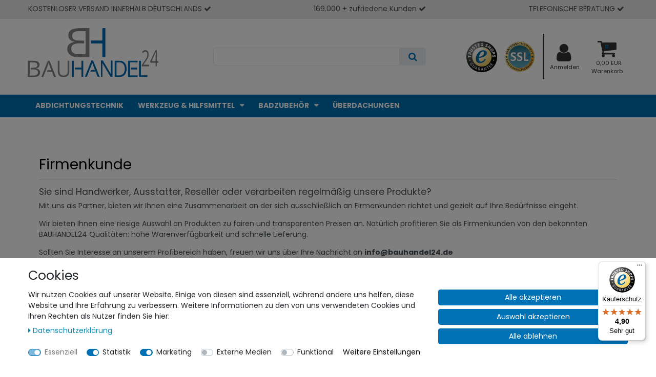

--- FILE ---
content_type: text/html; charset=UTF-8
request_url: https://www.bauhandel24.de/Informationen/firmenkunde
body_size: 78526
content:






<!DOCTYPE html>

<html lang="de" data-framework="vue" prefix="og: http://ogp.me/ns#" class="icons-loading">

<head>
                        

    <script type="text/javascript">
    (function() {
        var _availableConsents = {"necessary.tagmanager":[true,["no-cookies"],true],"necessary.consent":[true,[],null],"necessary.basketNotice":[true,["basketNotice"],false],"necessary.consentActiveStatus":[true,["consentActiveStatus","_transaction_ids","cr-freeze"],null],"necessary.externalId":[true,["externalID"],null],"necessary.session":[true,[],null],"necessary.csrf":[true,["XSRF-TOKEN"],null],"necessary.shopbooster_cookie":[true,["plenty_cache"],null],"necessary.paypal-cookies":[true,["X-PP-SILOVER","X-PP-L7","tsrc","paypalplus_session_v2"],true],"tracking.googleanalytics":[true,["\/^_gat_UA-\/","\/^_ga_\/","\/^_ga_\\\\S*\/","_ga","_gid","_gat","AMP_TOKEN","__utma","__utmt","__utmb","__utmc","__utmz","__utmv","__utmx","__utmxx","_gaexp","_opt_awcid","_opt_awmid","_opt_awgid","_opt_awkid","_opt_utmc"],true],"tracking.hotjar":[true,["_hjClosedSurveyInvites","_hjDonePolls","_hjMinimizedPolls","_hjShownFeedbackMessage","_hjSessionTooLarge","_hjSessionRejected","_hjSessionResumed","_hjid","_hjRecordingLastActivity","_hjTLDTest","_hjUserAttributesHash","_hjCachedUserAttributes","_hjLocalStorageTest","_hjIncludedInPageviewSample","_hjIncludedInSessionSample","_hjAbsoluteSessionInProgress","_hjFirstSeen","_hjViewportId","_hjRecordingEnabled"],true],"marketing.googleads":[true,["\/^_gac_\/","_gcl_aw","_gcl_gs","_gcl_au","IDE","1P_JAR","AID","ANID","CONSENT","DSID","DV","NID","APISID","HSID","SAPISID","SID","SIDCC","SSID","test_cookie"],true],"marketing.facebookpixel":[true,["_fbp","_fbc","act","c_user","datr","fr","m_pixel_ration","pl","presence","sb","spin","wd","xs"],true],"marketing.bingads":[true,["UET","_uetsid_exp","_uetmsclkid_exp","_uetmsclkid","_uetsid","SRCHHPGUSR","SRCHUSR","MSCC","SRCHUID","_SS","_EDGE_S","SRCHD","MUID","_RwBf","_HPVN","ipv6","_uetvid"],true],"media.reCaptcha":[false,[],false],"convenience.languageDetection":[null,[],null]};
        var _allowedCookies = ["plenty_cache","\/^_gat_UA-\/","\/^_ga_\/","\/^_ga_\\\\S*\/","_ga","_gid","_gat","AMP_TOKEN","__utma","__utmt","__utmb","__utmc","__utmz","__utmv","__utmx","__utmxx","_gaexp","_opt_awcid","_opt_awmid","_opt_awgid","_opt_awkid","_opt_utmc","\/^_gac_\/","_gcl_aw","_gcl_gs","_gcl_au","IDE","1P_JAR","AID","ANID","CONSENT","DSID","DV","NID","APISID","HSID","SAPISID","SID","SIDCC","SSID","test_cookie","_fbp","_fbc","act","c_user","datr","fr","m_pixel_ration","pl","presence","sb","spin","wd","xs","UET","_uetsid_exp","_uetmsclkid_exp","_uetmsclkid","_uetsid","SRCHHPGUSR","SRCHUSR","MSCC","SRCHUID","_SS","_EDGE_S","SRCHD","MUID","_RwBf","_HPVN","ipv6","_uetvid","_hjClosedSurveyInvites","_hjDonePolls","_hjMinimizedPolls","_hjShownFeedbackMessage","_hjSessionTooLarge","_hjSessionRejected","_hjSessionResumed","_hjid","_hjRecordingLastActivity","_hjTLDTest","_hjUserAttributesHash","_hjCachedUserAttributes","_hjLocalStorageTest","_hjIncludedInPageviewSample","_hjIncludedInSessionSample","_hjAbsoluteSessionInProgress","_hjFirstSeen","_hjViewportId","_hjRecordingEnabled","no-cookies","consentActiveStatus","_transaction_ids","cr-freeze","externalID","basketNotice","XSRF-TOKEN","X-PP-SILOVER","X-PP-L7","tsrc","paypalplus_session_v2","plenty-shop-cookie","PluginSetPreview","SID_PLENTY_ADMIN_47516","PreviewCookie"] || [];

        window.ConsentManager = (function() {
            var _consents = (function() {
                var _rawCookie = document.cookie.split(";").filter(function (cookie) {
                    return cookie.trim().indexOf("plenty-shop-cookie=") === 0;
                })[0];

                if (!!_rawCookie) {
                    try {
                        _rawCookie = decodeURIComponent(_rawCookie);
                    } catch (e) {
                        document.cookie = "plenty-shop-cookie= ; expires = Thu, 01 Jan 1970 00:00:00 GMT"
                        return null;
                    }

                    try {
                        return JSON.parse(
                            _rawCookie.trim().substr("plenty-shop-cookie=".length)
                        );
                    } catch (e) {
                        return null;
                    }
                }
                return null;
            })();

            Object.keys(_consents || {}).forEach(function(group) {
                if(typeof _consents[group] === 'object' && _consents[group] !== null)
                {
                    Object.keys(_consents[group] || {}).forEach(function(key) {
                        var groupKey = group + "." + key;
                        if(_consents[group][key] && _availableConsents[groupKey] && _availableConsents[groupKey][1].length) {
                            Array.prototype.push.apply(_allowedCookies, _availableConsents[groupKey][1]);
                        }
                    });
                }
            });

            if(!_consents) {
                Object.keys(_availableConsents || {})
                    .forEach(function(groupKey) {
                        if(_availableConsents[groupKey] && ( _availableConsents[groupKey][0] || _availableConsents[groupKey][2] )) {
                            Array.prototype.push.apply(_allowedCookies, _availableConsents[groupKey][1]);
                        }
                    });
            }

            var _setResponse = function(key, response) {
                _consents = _consents || {};
                if(typeof key === "object" && typeof response === "undefined") {
                    _consents = key;
                    document.dispatchEvent(new CustomEvent("consent-change", {
                        detail: {key: null, value: null, data: key}
                    }));
                    _enableScriptsOnConsent();
                } else {
                    var groupKey = key.split(".")[0];
                    var consentKey = key.split(".")[1];
                    _consents[groupKey] = _consents[groupKey] || {};
                    if(consentKey === "*") {
                        Object.keys(_availableConsents).forEach(function(aKey) {
                            if(aKey.split(".")[0] === groupKey) {
                                _consents[groupKey][aKey.split(".")[1]] = response;
                            }
                        });
                    } else {
                        _consents[groupKey][consentKey] = response;
                    }
                    document.dispatchEvent(new CustomEvent("consent-change", {
                        detail: {key: key, value: response, data: _consents}
                    }));
                    _enableScriptsOnConsent();
                }
                if(!_consents.hasOwnProperty('_id')) {
                    _consents['_id'] = "21c8d875e10df22f8f4c0422847ff9edf390d8c9";
                }

                Object.keys(_availableConsents).forEach(function(key) {
                    if((_availableConsents[key][1] || []).length > 0) {
                        if(_isConsented(key)) {
                            _availableConsents[key][1].forEach(function(cookie) {
                                if(_allowedCookies.indexOf(cookie) < 0) _allowedCookies.push(cookie);
                            });
                        } else {
                            _allowedCookies = _allowedCookies.filter(function(cookie) {
                                return _availableConsents[key][1].indexOf(cookie) < 0;
                            });
                        }
                    }
                });

                document.cookie = "plenty-shop-cookie=" + JSON.stringify(_consents) + "; path=/; secure";
            };
            var _hasResponse = function() {
                return _consents !== null;
            };

            var _expireDate = function() {
                var expireSeconds = 0;
                                const date = new Date();
                date.setSeconds(date.getSeconds() + expireSeconds);
                const offset = date.getTimezoneOffset() / 60;
                date.setHours(date.getHours() - offset)
                return date.toUTCString();
            }
            var _isConsented = function(key) {
                var groupKey = key.split(".")[0];
                var consentKey = key.split(".")[1];

                if (consentKey === "*") {
                    return Object.keys(_availableConsents).some(function (aKey) {
                        var aGroupKey = aKey.split(".")[0];
                        return aGroupKey === groupKey && _isConsented(aKey);
                    });
                } else {
                    if(!_hasResponse()) {
                        return _availableConsents[key][0] || _availableConsents[key][2];
                    }

                    if(_consents.hasOwnProperty(groupKey) && _consents[groupKey].hasOwnProperty(consentKey))
                    {
                        return !!_consents[groupKey][consentKey];
                    }
                    else {
                        if(!!_availableConsents[key])
                        {
                            return _availableConsents[key][0];
                        }

                        console.warn("Cookie has been blocked due to not being registered: " + key);
                        return false;
                    }
                }
            };
            var _getConsents = function() {
                var _result = {};
                Object.keys(_availableConsents).forEach(function(key) {
                    var groupKey = key.split(".")[0];
                    var consentKey = key.split(".")[1];
                    _result[groupKey] = _result[groupKey] || {};
                    if(consentKey !== "*") {
                        _result[groupKey][consentKey] = _isConsented(key);
                    }
                });
                return _result;
            };
            var _isNecessary = function(key) {
                return _availableConsents.hasOwnProperty(key) && _availableConsents[key][0];
            };
            var _enableScriptsOnConsent = function() {
                var elementsToEnable = document.querySelectorAll("script[data-cookie-consent]");
                Array.prototype.slice.call(elementsToEnable).forEach(function(el) {
                    if(el.dataset && el.dataset.cookieConsent && _isConsented(el.dataset.cookieConsent) && el.type !== "application/javascript") {
                        var newScript = document.createElement("script");
                        if(el.src) {
                            newScript.src = el.src;
                        } else {
                            newScript.textContent = el.textContent;
                        }
                        el.parentNode.replaceChild(newScript, el);
                    }
                });
            };
            window.addEventListener("load", _enableScriptsOnConsent);
                        // Cookie proxy
            (function() {
                var _data = {};
                var _splitCookieString = function(cookiesString) {

                    var _allCookies = cookiesString.split(";");
                    var regex = /[^=]+=[^;]*;?((?:expires|path|domain)=[^;]*;)*/gm;
                    var cookies = [];

                    _allCookies.forEach(function(cookie){
                        if(cookie.trim().indexOf("plenty-shop-cookie=") === 0) {
                            var cookieString = decodeURIComponent(cookiesString);
                            var match;
                            while((match = regex.exec(cookieString)) !== null) {
                                if(match.index === match.lastIndex) {
                                    regex.lastIndex++;
                                }
                                cookies.push(match[0]);
                            }
                        } else if(cookie.length) {
                            cookies.push(cookie);
                        }
                    });

                    return cookies;

                };
                var _parseCookies = function (cookiesString) {
                    return _splitCookieString(cookiesString).map(function(cookieString) {
                        return _parseCookie(cookieString);
                    });
                };
                var _parseCookie = function(cookieString) {
                    var cookie = {
                        name: null,
                        value: null,
                        params: {}
                    };
                    var match = /^([^=]+)=([^;]*);*((?:[^;]*;?)*)$/.exec(cookieString.trim());
                    if(match && match[1]) {
                        cookie.name = match[1];
                        cookie.value = match[2];

                        (match[3] || "").split(";").map(function(param) {
                            return /^([^=]+)=([^;]*);?$/.exec(param.trim());
                        }).filter(function(param) {
                            return !!param;
                        }).forEach(function(param) {
                            cookie.params[param[1]] = param[2];
                        });

                        if(cookie.params && !cookie.params.path) {
                            cookie.params.path = "/";
                        }
                    }

                    return cookie;
                };
                var _isAllowed = function(cookieName) {
                    return _allowedCookies.some(function(allowedCookie) {
                        var match = /^\/(.*)\/([gmiy]*)$/.exec(allowedCookie);
                        return (match && match[1] && (new RegExp(match[1], match[2])).test(cookieName))
                            || allowedCookie === cookieName;
                    });
                };
                var _set = function(cookieString) {
                    var cookie = _parseCookie(cookieString);
                                                                    var domainParts = (window.location.host || window.location.hostname).split(".");
                        if(domainParts[0] === "www") {
                            domainParts.shift();
                            cookie.domain = "." + domainParts.join(".");
                        } else {
                            cookie.domain = (window.location.host || window.location.hostname);
                        }
                                        if(cookie && cookie.name) {
                        if(_isAllowed(cookie.name)) {
                            var cookieValue = cookie.value || "";
                            _data[cookie.name] = cookieValue + Object.keys(cookie.params || {}).map(function(paramKey) {
                                                            if(paramKey === "expires") {
                                    return "";
                                }
                                                            return "; " + paramKey.trim() + "=" + cookie.params[paramKey].trim();
                            }).join("");
                        } else {
                            _data[cookie.name] = null;
                            console.warn("Cookie has been blocked due to privacy settings: " + cookie.name);
                        }
                        _update();
                    }
                };
                var _get = function() {
                    return Object.keys(_data).filter(function (key) {
                        return !!_data[key];
                    }).map(function (key) {
                        return key + "=" + (_data[key].split(";")[0]);
                    }).join("; ");
                };
                var _update = function() {
                    delete document.cookie;
                    var cookies = _parseCookies(document.cookie);
                    Object.keys(_data).forEach(function(key) {
                        if(!_data[key]) {
                            // unset cookie
                            var domains = (window.location.host || window.location.hostname).split(".");
                            while(domains.length > 1) {
                                document.cookie = key + "=; path=/; expires=Thu, 01 Jan 1970 00:00:01 GMT; domain="+domains.join(".");
                                document.cookie = key + "=; path=/; expires=Thu, 01 Jan 1970 00:00:01 GMT; domain=."+domains.join(".");
                                domains.shift();
                            }
                            document.cookie = key + "=; path=/; expires=Thu, 01 Jan 1970 00:00:01 GMT;";
                            delete _data[key];
                        } else {
                            var existingCookie = cookies.find(function(cookie) { return cookie.name === key; });
                            var parsedData = _parseCookie(key + "=" + _data[key]);
                            if(!existingCookie || existingCookie.value !== parsedData.value) {
                                document.cookie = key + "=" + _data[key];
                            } else {
                                // console.log('No changes to cookie: ' + key);
                            }
                        }
                    });

                    if(!document.__defineGetter__) {
                        Object.defineProperty(document, 'cookie', {
                            get: _get,
                            set: _set
                        });
                    } else {
                        document.__defineGetter__('cookie', _get);
                        document.__defineSetter__('cookie', _set);
                    }
                };

                _splitCookieString(document.cookie).forEach(function(cookie)
                {
                    _set(cookie);
                });

                _update();
            })();
            
            return {
                setResponse: _setResponse,
                hasResponse: _hasResponse,
                isConsented: _isConsented,
                getConsents: _getConsents,
                isNecessary: _isNecessary
            };
        })();
    })();
</script>


    
<meta charset="utf-8">
<meta http-equiv="X-UA-Compatible" content="IE=edge">
<meta name="viewport" content="width=device-width, initial-scale=1">
<meta name="generator" content="plentymarkets" />
<meta name="format-detection" content="telephone=no"> 
<link rel="icon" type="image/x-icon" href="/favicon.ico">



            <link rel="canonical" href="https://www.bauhandel24.de/Informationen/firmenkunde">
    
                        <link rel="alternate" hreflang="x-default" href="https://www.bauhandel24.de/Informationen/firmenkunde"/>
                    <link rel="alternate" hreflang="de" href="https://www.bauhandel24.de/Informationen/firmenkunde"/>
                    <link rel="alternate" hreflang="en" href="https://www.bauhandel24.de/en"/>
            
<style data-font="Custom-Font">
    
        
    @font-face {
        font-family: "Custom-Font";
        src: url("https://cdn02.plentymarkets.com/141r9yx1r5dz/frontend/Font-Family/Poppins-Regular.ttf");
        font-display: optional;
    }
            
    @font-face {
        font-family: "Custom-Font";
        src: url("https://cdn02.plentymarkets.com/141r9yx1r5dz/frontend/Font-Family/Poppins-Bold.ttf");
        font-display: optional;
        font-weight: bold;
    }
            
    @font-face {
        font-family: "Custom-Font";
        src: url("https://cdn02.plentymarkets.com/141r9yx1r5dz/frontend/Font-Family/Poppins-Italic.ttf");
        font-display: optional;
        font-style: italic;
    }
            
    @font-face {
        font-family: "Custom-Font";
        src: url("https://cdn02.plentymarkets.com/141r9yx1r5dz/frontend/Font-Family/Poppins-BoldItalic.ttf");
        font-display: optional;
        font-weight: bold;
        font-style: italic;
    }
    
        .icons-loading .fa { visibility: hidden !important; }
</style>

<link rel="preload" href="https://cdn02.plentymarkets.com/141r9yx1r5dz/plugin/38/ceres/css/ceres-icons.css" as="style" onload="this.onload=null;this.rel='stylesheet';">
<noscript><link rel="stylesheet" href="https://cdn02.plentymarkets.com/141r9yx1r5dz/plugin/38/ceres/css/ceres-icons.css"></noscript>


<link rel="preload" as="style" href="https://cdn02.plentymarkets.com/141r9yx1r5dz/plugin/38/ceres/css/ceres-base.css?v=71a8ac2d1ecbced28993d97ce51dcd9c609f9338">
    <link rel="stylesheet" href="https://cdn02.plentymarkets.com/141r9yx1r5dz/plugin/38/ceres/css/ceres-base.css?v=71a8ac2d1ecbced28993d97ce51dcd9c609f9338">


<script type="application/javascript">
    /*! loadCSS. [c]2017 Filament Group, Inc. MIT License */
    /* This file is meant as a standalone workflow for
    - testing support for link[rel=preload]
    - enabling async CSS loading in browsers that do not support rel=preload
    - applying rel preload css once loaded, whether supported or not.
    */
    (function( w ){
        "use strict";
        // rel=preload support test
        if( !w.loadCSS ){
            w.loadCSS = function(){};
        }
        // define on the loadCSS obj
        var rp = loadCSS.relpreload = {};
        // rel=preload feature support test
        // runs once and returns a function for compat purposes
        rp.support = (function(){
            var ret;
            try {
                ret = w.document.createElement( "link" ).relList.supports( "preload" );
            } catch (e) {
                ret = false;
            }
            return function(){
                return ret;
            };
        })();

        // if preload isn't supported, get an asynchronous load by using a non-matching media attribute
        // then change that media back to its intended value on load
        rp.bindMediaToggle = function( link ){
            // remember existing media attr for ultimate state, or default to 'all'
            var finalMedia = link.media || "all";

            function enableStylesheet(){
                // unbind listeners
                if( link.addEventListener ){
                    link.removeEventListener( "load", enableStylesheet );
                } else if( link.attachEvent ){
                    link.detachEvent( "onload", enableStylesheet );
                }
                link.setAttribute( "onload", null );
                link.media = finalMedia;
            }

            // bind load handlers to enable media
            if( link.addEventListener ){
                link.addEventListener( "load", enableStylesheet );
            } else if( link.attachEvent ){
                link.attachEvent( "onload", enableStylesheet );
            }

            // Set rel and non-applicable media type to start an async request
            // note: timeout allows this to happen async to let rendering continue in IE
            setTimeout(function(){
                link.rel = "stylesheet";
                link.media = "only x";
            });
            // also enable media after 3 seconds,
            // which will catch very old browsers (android 2.x, old firefox) that don't support onload on link
            setTimeout( enableStylesheet, 3000 );
        };

        // loop through link elements in DOM
        rp.poly = function(){
            // double check this to prevent external calls from running
            if( rp.support() ){
                return;
            }
            var links = w.document.getElementsByTagName( "link" );
            for( var i = 0; i < links.length; i++ ){
                var link = links[ i ];
                // qualify links to those with rel=preload and as=style attrs
                if( link.rel === "preload" && link.getAttribute( "as" ) === "style" && !link.getAttribute( "data-loadcss" ) ){
                    // prevent rerunning on link
                    link.setAttribute( "data-loadcss", true );
                    // bind listeners to toggle media back
                    rp.bindMediaToggle( link );
                }
            }
        };

        // if unsupported, run the polyfill
        if( !rp.support() ){
            // run once at least
            rp.poly();

            // rerun poly on an interval until onload
            var run = w.setInterval( rp.poly, 500 );
            if( w.addEventListener ){
                w.addEventListener( "load", function(){
                    rp.poly();
                    w.clearInterval( run );
                } );
            } else if( w.attachEvent ){
                w.attachEvent( "onload", function(){
                    rp.poly();
                    w.clearInterval( run );
                } );
            }
        }


        // commonjs
        if( typeof exports !== "undefined" ){
            exports.loadCSS = loadCSS;
        }
        else {
            w.loadCSS = loadCSS;
        }
    }( typeof global !== "undefined" ? global : this ) );

    (function() {
        var checkIconFont = function() {
            if(!document.fonts || document.fonts.check("1em FontAwesome")) {
                document.documentElement.classList.remove('icons-loading');
            }
        };

        if(document.fonts) {
            document.fonts.addEventListener("loadingdone", checkIconFont);
            window.addEventListener("load", checkIconFont);
        }
        checkIconFont();
    })();
</script>

                    

<!-- Extend the existing style with a template -->
                                <style>
        /* Deine Inhalte */
    </style>

                        <style>
        /* Deine Inhalte */
    </style>

                        <style>
        /* Deine Inhalte */
    </style>

                    
    

<script>

    
    function setCookie(name,value,days) {
        var expires = "";
        if (days) {
            var date = new Date();
            date.setTime(date.getTime() + (days*24*60*60*1000));
            expires = "; expires=" + date.toUTCString();
        }
        document.cookie = name + "=" + (value || "")  + expires + "; path=/";
    }
    function getCookie(name) {
        var nameEQ = name + "=";
        var ca = document.cookie.split(';');
        for (var i = 0; i < ca.length; i++) {
            var c = ca[i];
            while (c.charAt(0) == ' ') c = c.substring(1, c.length);
            if (c.indexOf(nameEQ) == 0) return c.substring(nameEQ.length, c.length);
        }
        return null;
    }

    if (getCookie("externalID") == null) {
        setCookie("externalID",  '6971d5efc7ffd' + Math.random(), 100);
    }

    let consentActiveStatus = [{"googleanalytics":"false","googleads":"false","facebookpixel":"true","bingads":"true","pinterest":"false","adcell":"false","econda":"false","channelpilot":"false","sendinblue":"false","hotjar":"true","moebelde":"false","intelligentreach":"false","clarity":"false","awin":"false","belboon":"false"}];
    setCookie("consentActiveStatus",JSON.stringify(consentActiveStatus),100);

    function normalizeString(a) {
        return a.replace(/[^\w\s]/gi, '');
    }

    function convertAttributesToText(attributes){
        var variantText = '';

        if(attributes.length){
            for(let i = 0; i < attributes.length ; i++){
                variantText+= attributes[i]["value"]["names"]["name"];
                if(i !== (attributes.length-1)){
                    variantText+= ", ";
                }
            }
        }
        return variantText;
    }

    function sendProductListClick(position, products) {
        var payload = {
            'ecommerce': {
                'currencyCode': '',
                'click': {
                    'actionField': {'list': ''},
                    'products': new Array(products[position])
                }
            },
            'ga4Event': 'select_item',
            'nonInteractionHit': false,
            'event': 'ecommerceEvent',
            'eventCategory': 'E-Commerce',
            'eventAction': 'Produktklick',
            'eventLabel': '',
            'eventValue': undefined
        };
        dataLayer.push(payload);    }

    function capiCall(payload){
            }

    window.dataLayer = window.dataLayer || [];
    function gtag() { window.dataLayer.push(arguments);}
    let plentyShopCookie = getCookie("plenty-shop-cookie");
    plentyShopCookie = (typeof plentyShopCookie === "undefined") ? '' : JSON.parse(decodeURIComponent(plentyShopCookie));
    

    
        if(plentyShopCookie) {
            let hasConsentedToMicrosoftAds = false;
            let microsoftConsentObject = {};

                        hasConsentedToMicrosoftAds = plentyShopCookie
        .marketing.
            bingads;
            
            if (hasConsentedToMicrosoftAds) {
                microsoftConsentObject = {
                    ad_storage: 'granted'
                };

                window.uetq = window.uetq || [];
                window.uetq.push('consent', 'default', microsoftConsentObject);
            }
        }
    
                    let ad_storage =  'denied';
        let ad_user_data = 'denied';
        let ad_personalization = 'denied';
        let analytics_storage = 'denied';

        if(plentyShopCookie){
            ad_storage=  plentyShopCookie.marketing.googleads ? 'granted' : 'denied';
            ad_user_data=  plentyShopCookie.marketing.googleads ? 'granted' : 'denied';
            ad_personalization=  plentyShopCookie.marketing.googleads ? 'granted' : 'denied';
            analytics_storage=  plentyShopCookie.marketing.googleads ? 'granted' : 'denied';
                    }

        let consentObject = {
            ad_storage: ad_storage,
            ad_user_data: ad_user_data,
            ad_personalization: ad_personalization,
            analytics_storage: analytics_storage
        };

        gtag('consent', 'default', consentObject);
    

    document.addEventListener("consent-change", function (e){

        
        var consentIntervall = setInterval(function(){

            
                let consentObject = {
                    ad_storage: e.detail.data.marketing.googleads ? 'granted' : 'denied',
                    ad_user_data: e.detail.data.marketing.googleads ? 'granted' : 'denied',
                    ad_personalization: e.detail.data.marketing.googleads ? 'granted' : 'denied',
                    analytics_storage: e.detail.data.marketing.googleads ? 'granted' : 'denied'
                };

                gtag('consent', 'update', consentObject );

            
            
                let hasConsentedToMicrosoftAds = false;
                let basicMicrosoftConsentObject = {};

                                    hasConsentedToMicrosoftAds = e.detail.data.marketing.bingads;
                
                if (hasConsentedToMicrosoftAds) {
                    basicMicrosoftConsentObject = {
                        ad_storage: 'granted'
                    };

                    window.uetq = window.uetq || [];
                    window.uetq.push('consent', 'update', basicMicrosoftConsentObject);
                }

            
            var payload = {
                'event': 'consentChanged'
            };
            dataLayer.push(payload);
            clearInterval(consentIntervall);
        }, 200);
    });
</script>


                    <link rel="stylesheet" href="https://cdn02.plentymarkets.com/141r9yx1r5dz/plugin/38/cookiebar/css/cookie-bar.css">



<style type="text/css">
    .cookie-bar {
        box-shadow: 0 1px 5px rgba(0, 0, 0, 0.15);
    }

    .cookie-bar__header .cookie-bar__header-image {
        max-height: 3.5rem;
        margin-right: 1rem;
        margin-bottom: 1rem;
    }

    .cookie-bar__header .cookie-bar__header-title {
        display: inline-block;
        margin-top: .5rem;
        margin-bottom: 1rem;
    }

    .cookie-bar-header img {
        max-height: 3.5rem;
        margin-right: 1rem;
        margin-bottom: 1rem;
    }

    .cookie-bar.container.out {
        width: unset;
        padding: 0;
        margin-left: unset;
        margin-right: unset;
    }

    .cookie-bar .privacy-settings {
        max-height: 50vh;
    }

    .cookie-bar .privacy-settings table tr td:first-child {
        width: 200px;
    }

    .cookie-bar-toggle {
        display: none;
    }

    .cookie-bar.out {
        left: 15px;
        right: auto;
    }

    .cookie-bar.out > .container-max {
        display: none;
    }

    .cookie-bar.out > .cookie-bar-toggle {
        display: block;
    }

    
    /* Box Shadow use as background overlay */
    .cookie-bar.overlay:not(.out) {
        box-shadow: 0 0 0 calc(100vh + 100vw) rgba(0, 0, 0, 0.5);
    }

    /* card a margin fix */
    .cookie-bar a.card-link.text-primary.text-appearance {
        margin-left: 0;
    }

    /* Cookiebar extra styles */

            @media only screen and (min-width: 576px) and (max-width: 767px) {
            .cookie-bar:not(.out) .responsive-btn {
                display: flex;
                justify-content: space-between;
            }
            .cookie-bar:not(.out) .responsive-btn > .btn-primary.btn-block {
                margin-top: 0 !important;
                flex: 0 0 32%;
            }
        }
        
    
    /* custom css */
        
    
</style>



                    <style> .basket-preview-footer i{
 	font-size: 1rem !important;
 }
.shipping-country-select-wrapper .bg-white{
background:transparent !important;
}
.green {
    color: #28a745;
}
 
 
 .paypalSmartButtons{background:none !important;color:inherit !important}
 
 
 .basket-open #web-chat-loader-root{
    display: none;
}

.basket-open div[id^="trustbadge-container-"] {
    display: none;
}

.basket-open .widget-cookie-bar{
    display: none;
}

.basket-open .back-to-top{
    display: none !important;
}</style>
            



                

    
    
    
    
    

                    

    
<meta name="robots" content="ALL">
<meta property="og:title" content="Sie sind Firmenkunde? | BAUHANDEL24"/>
<meta property="og:type" content="article"/>
<meta property="og:url" content="https://www.bauhandel24.de/Informationen/firmenkunde"/>
<meta property="og:image" content="https://cdn02.plentymarkets.com/141r9yx1r5dz/plugin/38/ceres/images/ceres-logo.svg"/>
<meta property="thumbnail" content="https://cdn02.plentymarkets.com/141r9yx1r5dz/plugin/38/ceres/images/ceres-logo.svg"/>

<script type="application/ld+json">
{
    "@context": "http://schema.org",
    "@type": "WebSite",
    "url": "https://www.bauhandel24.de/Informationen/firmenkunde"
    }
</script>

<title>Sie sind Firmenkunde? | BAUHANDEL24</title>
    
            <link rel="stylesheet" href="https://cdn02.plentymarkets.com/141r9yx1r5dz/plugin/38/cfourctawidget5/css/main.css" />            <meta name="google-site-verification" content="CFC2eTNUHvUeScnj1aq5Mz2aynTTrYkdEbU4PgOviU4" /><meta name="google-site-verification" content="lDgWmkPiolNrfp7s4v5YGi0ew23UDC0l0ClLKR6PkBI" /><script>        let isSignUp = false;        document.addEventListener("onSignUpSuccess", function (e) {                        isSignUp = true;            localStorage.setItem("signupTime", new Date().getTime());        });        document.addEventListener("onSetUserData", function (e) {                        if (e.detail.oldState.user.userData == null && e.detail.newState.user.userData !== null) {                let lastSignUpTime = localStorage.getItem("signupTime");                let timeDiff = new Date().getTime() - lastSignUpTime;                let is24HoursPassed = timeDiff > 24 * 60 * 60 * 1000;                if (isSignUp || is24HoursPassed) {                                        var payload = {                        'event': isSignUp ? 'sign_up' : 'login',                        'user_id': e.detail.newState.user.userData.id,                        'pageType': 'tpl.category.content'                    };                    dataLayer.push(payload);                                        isSignUp = false;                }            }        });        document.addEventListener("onSetComponent", function (e) {            console.log(e.detail);            if(e.detail.payload.component === "basket-preview"){                var payload = {                    'event': 'funnel_event',                    'action': 'OPEN_BASKET_PREVIEW',                };                dataLayer.push(payload);                            }        });        document.addEventListener("onSetCouponCode", function (e) {            console.log(e.detail);            if(e.detail.payload !== null){                var payload = {                    'event': 'funnel_event',                    'action': 'COUPON_CODE_ADDED',                    'couponCode': e.detail.payload                };                dataLayer.push(payload);                            }        });                var payload ={            'event': 'facebookEvent',            'event_id': '6971d5efc93d1' + Math.random(),            'facebookEventName': 'PageView'        };        dataLayer.push(payload);        capiCall(payload);                document.addEventListener("onAddWishListId", function (e) {            var payload = {                'event': 'AddToWishlist',                'event_id': '6971d5efc93d1' + Math.random(),                'ga4Event': 'add_to_wishlist',                'content_name': 'tpl.category.content',                'content_category': '',                'content_type': 'product',                'content_ids': e.detail.payload,                'contents': '',                'currency': 'EUR',                'value': '0.01'            };            dataLayer.push(payload);                    });        document.addEventListener("onSetWishListItems", function (e) {            console.log(e.detail.payload);            if (typeof e.detail.payload !== 'undefined') {                var products = [];                var idList = [];                var contents = [];                e.detail.payload.forEach(function (item, index) {                    products.push({                        id: item.data.item.id + '',                        name: item.data.texts.name1,                        price: item.data.prices.default.price.value + '',                        brand: item.data.item.manufacturer.externalName,                        category: 'Informationen\/Sie\u0020sind\u0020Firmenkunde\u003F',                        variant: convertAttributesToText(item.data.attributes),                        position: index,                        list: 'Wunschliste'                    });                    contents.push({                        id: item.data.item.id,                        quantity: 1,                        item_price: item.data.prices.default.price.value                    });                    idList.push(item.id);                });                var payload = {                    'ecommerce': {                        'currencyCode': 'EUR',                        'impressions': products                    },                    'google_tag_params': {                        'ecomm_prodid': idList,                        'ecomm_pagetype': 'other',                        'ecomm_category': 'Wunschliste',                    },                    'content_ids': idList,                    'content_name': 'Wunschliste',                    'content_type': 'product',                    'contents': contents,                    'currency': 'EUR',                    'value': '0.01',                    'event': 'ecommerceEvent',                    'event_id': '6971d5efc93d1' + Math.random(),                    'ga4Event': 'view_item_list',                    'eventCategory': 'E-Commerce',                    'eventAction': 'Produktimpression',                    'eventLabel': 'tpl.category.content',                    'eventValue': undefined                };                dataLayer.push(payload);                capiCall(payload);            }        });        document.addEventListener("onContactFormSend", function (e) {            var payload ={                'event': 'facebookEvent',                'event_id': '6971d5efc93d1' + Math.random(),                'facebookEventName': 'Contact',                'currency': 'EUR',                'value': '0.01'            };            dataLayer.push(payload);            capiCall(payload);        });        document.addEventListener("onSetVariationOrderProperty", function (e) {            var payload = {                'event': 'facebookEvent',                'facebookEventName': 'CustomizeProduct',                'event_id': '6971d5efc93d1' + Math.random(),                'currency': 'EUR',                'value': '0.01'            };            dataLayer.push(payload);            capiCall(payload);        });        document.addEventListener("onAddBasketItem", function (e) {                        var payload = {                'ecommerce': {                    'currencyCode': 'EUR',                    'add': {                        'actionField':                            {'list': 'tpl.category.content'},                        'products': [{                            'id': e.detail.payload[0].variationId + '',                            'quantity': e.detail.payload[0].quantity,                            'price': e.detail.payload[0].price+'',                            'variant': convertAttributesToText(e.detail.payload[0].variation.data.attributes),                            'name': e.detail.payload[0].variation.data.texts.name1,                            'brand': e.detail.payload[0].variation.data.item.manufacturer.externalName,                            'category': 'Informationen\/Sie\u0020sind\u0020Firmenkunde\u003F'                                                    }]                    }                },                'content_name': 'tpl.category.content',                'content_type': 'product',                'content_ids': e.detail.payload[0].variationId,                'contents': [{                    'id': e.detail.payload[0].variationId,                    'quantity': e.detail.payload[0].quantity,                    'item_price': e.detail.payload[0].price                }],                'currency': 'EUR',                'value': '0.01',                'addCartValue':e.detail.payload[0].price+'',                'addCartQty': e.detail.payload[0].quantity,                'addCartId':e.detail.payload[0].variationId + '',                'addCartVariant': convertAttributesToText(e.detail.payload[0].variation.data.attributes),                'addCartName': e.detail.payload[0].variation.data.texts.name1,                'addCartBrand': e.detail.payload[0].variation.data.item.manufacturer.externalName,                'addCartCategory': 'Informationen\/Sie\u0020sind\u0020Firmenkunde\u003F',                'addCartImage': e.detail.payload[0].variation.data.images.all[0].url,                'addCartItemLink': "https://www.bauhandel24.de/a-" + e.detail.payload[0].variation.data.item.id,                'nonInteractionHit': false,                'event': 'ecommerceEvent',                'event_id': '6971d5efc93d1' + Math.random(),                'ga4Event': 'add_to_cart',                'eventCategory': 'E-Commerce',                'eventAction': 'addToCart',                'eventLabel': undefined,                'eventValue': undefined            };            dataLayer.push(payload);            capiCall(payload);        }, false);        document.addEventListener("onRemoveBasketItem", function (e) {            changeQty('remove', e);        });        document.addEventListener("onUpdateBasketItemQuantity",function (e) {            function isCurrentItem(item) {                return item.id == e.detail.payload.id;            }            currentBasketItem = e.detail.oldState.basket.items.find(isCurrentItem);            var origQty = currentBasketItem.quantity;            var newQty = e.detail.payload.quantity;            var qtyDiff = newQty - origQty;            if (qtyDiff > 0) {                changeQty("add", e, qtyDiff);            }            else{                changeQty("remove", e, qtyDiff *= -1);            }        });        document.addEventListener("onUpdateBasketItem", function (e) {            function isCurrentItem(item) {                return item.id == e.detail.payload.id;            }            currentBasketItem = e.detail.oldState.basket.items.find(isCurrentItem);            var origQty = currentBasketItem.quantity;            var newQty = e.detail.payload.quantity;            var qtyDiff = newQty - origQty;            if (qtyDiff > 0) {                changeQty("add", e, qtyDiff);            }        });        function changeQty(action, e, qty = e.detail.quantity) {            var currentBasketItem;            if (e.type === "onRemoveBasketItem") {                function isCurrentItem(item) {                    return item.id == e.detail.payload;                }                currentBasketItem = e.detail.oldState.basket.items.find(isCurrentItem);                qty = currentBasketItem.quantity;            } else {                function isCurrentItem(item) {                    return item.variationId == e.detail.payload.variationId;                }                currentBasketItem = e.detail.newState.basket.items.find(isCurrentItem);            }                        var payload = {                'ecommerce': {                    'currencyCode': 'EUR',                    [action]: {                        'products': [{                            'name': currentBasketItem.variation.data.texts.name1,                            'id': currentBasketItem.variationId + '',                            'price': currentBasketItem.price + '',                            'variant': convertAttributesToText(currentBasketItem.variation.data.attributes),                            'brand': currentBasketItem.variation.data.item.manufacturer.externalName,                            'category': 'Informationen\/Sie\u0020sind\u0020Firmenkunde\u003F',                            'quantity': qty                                                      }]                    }                },                'content_name': 'Warenkorbvorschau',                'content_type': 'product',                'content_ids': currentBasketItem.variationId,                'contents': [{                    'id': currentBasketItem.variationId,                    'quantity': qty,                    'item_price': currentBasketItem.price                }],                'currency': 'EUR',                'value': '0.01',                'addCartValue':currentBasketItem.price+'',                'addCartQty': currentBasketItem.quantity,                'addCartId':currentBasketItem.variationId + '',                'addCartVariant': convertAttributesToText(currentBasketItem.variation.data.attributes),                'addCartName': currentBasketItem.variation.data.texts.name1,                'addCartBrand': currentBasketItem.variation.data.item.manufacturer.externalName,                'addCartCategory': 'Informationen\/Sie\u0020sind\u0020Firmenkunde\u003F',                'addCartImage':  currentBasketItem.variation.data.images.all[0].url,                'addCartItemLink': "https://www.bauhandel24.de/a-" +  currentBasketItem.variation.data.item.id,                'nonInteractionHit': false,                'event': 'ecommerceEvent',                'event_id': '6971d5efc93d1' + Math.random(),                'eventCategory': 'E-Commerce',                'ga4Event' : action + (action === 'add' ? '_to': '_from') + '_cart',                'eventAction': action + 'FromCart',                'eventLabel': undefined,                'eventValue': undefined            };            dataLayer.push(payload);            if(action === "add"){                capiCall(payload);            }        }    </script><script>  var payload = {    'google_tag_params':{      'ecomm_pagetype' : 'other',      'ecomm_category': 'Sie\u0020sind\u0020Firmenkunde\u003F'    }  };  dataLayer.push(payload);</script><!-- Google Tag Manager --><script type="text/plain" data-cookie-consent="necessary.tagmanager">        (function (w, d, s, l, i) {            w[l] = w[l] || [];            w[l].push({                'gtm.start':                    new Date().getTime(), event: 'gtm.js'            });            var f = d.getElementsByTagName(s)[0],                j = d.createElement(s), dl = l != 'dataLayer' ? '&l=' + l : '';            j.async = true;            j.src =                'https://www.googletagmanager.com/gtm.js?id=' + i + dl;            f.parentNode.insertBefore(j, f);        })(window, document, 'script', 'dataLayer', 'GTM-P8JMC5N');</script><!-- End Google Tag Manager -->
            <style>
    #paypal_loading_screen {
        display: none;
        position: fixed;
        z-index: 2147483640;
        top: 0;
        left: 0;
        width: 100%;
        height: 100%;
        overflow: hidden;

        transform: translate3d(0, 0, 0);

        background-color: black;
        background-color: rgba(0, 0, 0, 0.8);
        background: radial-gradient(ellipse closest-corner, rgba(0,0,0,0.6) 1%, rgba(0,0,0,0.8) 100%);

        color: #fff;
    }

    #paypal_loading_screen .paypal-checkout-modal {
        font-family: "HelveticaNeue", "HelveticaNeue-Light", "Helvetica Neue Light", helvetica, arial, sans-serif;
        font-size: 14px;
        text-align: center;

        box-sizing: border-box;
        max-width: 350px;
        top: 50%;
        left: 50%;
        position: absolute;
        transform: translateX(-50%) translateY(-50%);
        cursor: pointer;
        text-align: center;
    }

    #paypal_loading_screen.paypal-overlay-loading .paypal-checkout-message, #paypal_loading_screen.paypal-overlay-loading .paypal-checkout-continue {
        display: none;
    }

    .paypal-checkout-loader {
        display: none;
    }

    #paypal_loading_screen.paypal-overlay-loading .paypal-checkout-loader {
        display: block;
    }

    #paypal_loading_screen .paypal-checkout-modal .paypal-checkout-logo {
        cursor: pointer;
        margin-bottom: 30px;
        display: inline-block;
    }

    #paypal_loading_screen .paypal-checkout-modal .paypal-checkout-logo img {
        height: 36px;
    }

    #paypal_loading_screen .paypal-checkout-modal .paypal-checkout-logo img.paypal-checkout-logo-pp {
        margin-right: 10px;
    }

    #paypal_loading_screen .paypal-checkout-modal .paypal-checkout-message {
        font-size: 15px;
        line-height: 1.5;
        padding: 10px 0;
    }

    #paypal_loading_screen.paypal-overlay-context-iframe .paypal-checkout-message, #paypal_loading_screen.paypal-overlay-context-iframe .paypal-checkout-continue {
        display: none;
    }

    .paypal-spinner {
        height: 30px;
        width: 30px;
        display: inline-block;
        box-sizing: content-box;
        opacity: 1;
        filter: alpha(opacity=100);
        animation: rotation .7s infinite linear;
        border-left: 8px solid rgba(0, 0, 0, .2);
        border-right: 8px solid rgba(0, 0, 0, .2);
        border-bottom: 8px solid rgba(0, 0, 0, .2);
        border-top: 8px solid #fff;
        border-radius: 100%
    }

    .paypalSmartButtons div {
        margin-left: 10px;
        margin-right: 10px;
    }
</style>                            <style>/* --------------- GENERAL -------------------------------------------------------------------------- */

/* Theme Colors */

:root {
    --bg-color: white;
    --main-color: #0071b5;
    /* needs reviewed */
    --border-color: #b0adaa;
    --accent-color: #7e8082;
    --accent-color-two: #e9e9e9;
    --button-color: #0071b5;
    --btn-txt-color: white;
    --button-color-hover: #3A8DC1;
    --btn-txt-color-hover: white;
    --text-color: #000;
    --text-color-two: #333333;
    --gray: #545454
}

body,
body>#vue-app,
body>#vue-error {
    background-color: var(--bg-color);
    color: var(--text-color);
}

.page-content {
    background-color: var(--bg-color);
    padding-top: 1rem;
}

.widget-primary .bg-appearance {
    background-color: var(--main-color) !important;
    color: var(--bg-color) !important;
    text-align: center;
}

.widget-primary .bg-appearance a {
    color: var(--text-color);
}

//.widget-primary .text-appearance {
    color: #6c757d;
}

//.widget-primary a.text-appearance {
    color: #6c757d;
}

.widget-primary a.text-appearance:hover {
    color: var(--main-color) !important;
    text-decoration: none;
}

.text-primary,
.color-primary {
    color: var(--text-color) !important;
}

a {
    color: var(--blue);
}

a:hover {
    color: var(--main-color);
}


/* buttons */

.btn {
    background-color: var(--button-color) !important;
    color: var(--btn-txt-color) !important;
    border: var(--border-color);
    border-radius: 0.3rem;
}

.btn:hover {
    background-color: var(--button-color-hover) !important;
    color: var(--btn-txt-color-hover);
}

.btn-outline-primary {
    background-color: var(--button-color);
    color: var(--btn-txt-color);
    border: var(--border-color);
}


/* --------------- NAVIGATION ----------------------------------------------------------------------------- */

.fixed-top {
    position: relative!important;
    top: 0!important;
}

#vue-app {
    margin-top: 0!important;
}

.quick-info-top {
    background-color: var(--accent-color-two) !important;
    left: calc(-1 * (100vw - 100%) / 2) !important;
    width: 100vw;
    min-width: unset !important;
    max-width: unset !important;
}

.quick-info-top>.widget-inner {
    max-width: 1200px;
    margin-left: auto !important;
    margin-right: auto !important;
    padding-right: 15px;
    padding-left: 15px;
    color: var(--gray)
}

.quick-info-top a {
    color: var(--text-color-two);
}

.trustbox {
    position: relative!important;
    top: 0!important;
    margin-right: 10px!important;
}


/* top-bar */

.header-container>.widget {
    background-color: var(--bg-color);
}

.top-bar {
    background-color: var(--bg-color);
    border-top: 1px solid var(--border-color);
    color: var(--text-color);
    padding: 12px 0px !important;
    position: relative!important;
    top: 0!important;
}

.brand-wrapper {
    padding-bottom: 15px;
    ;
}

.search-input,
.search-submit,
.search-box-shadow-frame {
     height: 35px;
}

.search-input {
    border-radius: .3rem 0 0 .3rem;
    font-size: 1rem;
    border: 1px solid var(--accent-color-two);
}

.search-submit {
    border-radius: 0 .3rem .3rem 0;
}


.always-visible-search {
    max-width: 100%;
    margin-right: 5%;
} 

.controls-list {
    align-items: center;
}

.controls-list .nav-link {
    color: var(--text-color-two);
    display: flex;
    flex-direction: column;
    align-items: center;
}

.controls-list .nav-link:hover {
    background-color: var(--main-color);
    color: var(--btn-txt-color-hover);
}

.controls-list img {
    height: 60px;
    width: auto;
}

.controls-list i {
    font-size: 18px;
}

.controls-list .fa-shopping-cart{
    font-size: 40px;
}

.controls-list .fa-user{
    font-size: 40px;
}

.controls-list .control-user .position-relative>div {
    display: flex;
}

.controls-list .control-user {
    border-left: 3px solid var(--text-color-two);
}

.top-bar .pipe {
    display: none;
}

.top-bar .controls-list .control-basket .toggle-basket-preview {
    background-color: var(--bg-color);
    color: var(--text-color-two);
}

.top-bar .controls-list .control-basket .toggle-basket-preview>span:first-child {
    color: var(--main-color);
    position: absolute;
    margin-top: 8px;
    margin-right: 0 !important;
    font-weight: bold;
}

.top-bar .controls-list .control-basket .toggle-basket-preview:hover {
    background-color: var(--main-color);
    color: var(--btn-txt-color-hover);
}

.top-bar .controls-list .control-basket .toggle-basket-preview .badge-right,
.top-bar .controls-list .control-wish-list a .badge-right {
    background-color: var(--bg-color);
    color: var(--text-color);
    position: absolute;
    top: -4px;
    right: -10px;
    border-radius: 50%;
    font-size: 10px;
    width: 18px;
    height: 18px;
    display: inline-block;
    line-height: 18px;
    z-index: 1;
    text-align: center;
}

.quick-info-top {
    position: relative!important;
    top: 0!important;
}


/* navbar  mainNavbarCollapsable */

.navbar {
    background-color: var(--main-color);
    position: relative!important;
    top: 0!important;
}

.navbar-brand img {
    max-height: 5.5em;
}

.main-navbar-collapsable .mainmenu {
    justify-content: flex-start;
}

.main-navbar-collapsable .mainmenu>li>a {
    color: var(--btn-txt-color);
    font-weight: bold;
    padding: .8rem 1rem
}

.main-navbar-collapsable .mainmenu>li>a:hover {
    background-color: var(--button-color-hover);
}

nav.navbar:not(.megamenu) .nav-dropdown-inner li:hover {
    background-color: var(--bg-color);
    color: var(--text-color);
}

ul.mainmenu>li>ul.collapse li {
    page-break-inside: avoid;
    break-inside: avoid;
}

.megamenu .collapse-inner {
    padding-bottom: 1em;
}


/* breadcrumbs */

.wrapper-main .breadcrumbs {
    background-color: var(--bg-color);
}

.breadcrumbs a {
    color: #495057;
}

.breadcrumb-item.active {
    color: var(--text-color);
}


/* -------------- FOOTER ---------------------------------------------------------------------------- */

.footer>.row {
    max-width: 1200px;
    margin: 0 auto;
}

.footer {
    background-color: var(--accent-color-two);
    color: var(--text-color-two);
    box-shadow: 0 0 4px #c1c1c1;
    max-width: none;
    padding-top: 20px;
    padding-left: 0;
    padding-right: 0;
}

.footer .box {
    border: 1px solid var(--border-color);
    background-color: var(--bg-color);
    height: 230px;
    text-align: center;
    font-size: .9375rem;
}

.footer .box .fa-holder {
    border: 1px solid var(--text-color-two);
    border-radius: 50%;
    height: 50px;
    position: relative;
    width: 50px;
    display: flex;
    justify-content: center;
    margin: 20px 0 10px;
}

.footer .box .fa-holder .fa {
    font-size: 25px;
    margin-top: 10px;
    color: var(--text-color);
}

.footer .box .heading {
    font-size: 1.575rem;
}

.footer .box .phone {
    font-size: 1.875rem;
}

.footer .payment-icons {
    margin: 30px 0 10px;
}

.footer .payment-icon {
    max-width: 80px;
    height: 40px;
}

.footer .dhl.payment-icon {
    height: 40px;
}

.footer .list-holder {
    background-color: var(--bg-color);
}


/* .footer .list-holder .list-unstyled {
    list-style: circle;
    list-style-position: inside;
  } */

.footer .not-full-width {
    max-width: 1200px;
    margin-left: auto !important;
    margin-right: auto !important;
}

.footer .page-end .social-media {
    font-size: 21px;
    color: var(--button-color);
}

.footer .page-end .copyright {
    font-size: 15px;
    margin-bottom: 0;
}

.footer .page-end img {
    height: 40px;
    margin-left: 20px;
}

.bottom-bar .d-flex {
    flex-wrap: wrap;
}


/* --------------- STARTSEITE ---------------------------------------------------------------- */

.widget-title-bar>.bg-appearance,
.widget-item-list-caption {
    border-radius: 0.3rem;
}

.widget-item-list-caption h2 {
    color: var(--btn-txt-color);
    font-size: 1.75rem;
    padding-top: .6rem;
    padding-bottom: .4rem;
}

.widget-image-carousel {
    margin-top: 20px;
    border-radius: 0.3rem;
    box-shadow: 1px 2px 3px 0 rgba(0, 0, 0, 0.1);
}

.widget-image-carousel.widget-primary .widget-caption h2,
.widget-image-carousel.widget-primary .widget-caption .h2 {
    background-color: rgba(35, 137, 227, 0.82);
    color: var(--text-color-two);
    border-radius: 0.3rem;
    font-size: 2em;
}

.widget-image-carousel.widget-primary:hover .widget-caption h2,
.widget-image-carousel.widget-primary:hover .widget-caption .h2 {
    background-color: rgba(35, 137, 227, 1);
    color: var(--text-color-two);
}

.widget-image-carousel.widget-primary .carousel-control .fa {
    color: var(--main-color);
    opacity: 0.82;
}

.widget-image-carousel.widget-primary .carousel-control .fa:hover {
    color: var(--main-color);
    opacity: 1;
}

.widget-image-box {
    border-radius: 0.3rem;
    box-shadow: 1px 2px 3px 0 rgba(0, 0, 0, 0.1);
}

.widget.widget-image-box.widget-primary .widget-caption {
    background-color: rgba(35, 137, 227, 0.82);
    color: var(--text-color-two);
}

.widget.widget-image-box.widget-primary a[href].widget-inner:hover .widget-caption {
    background-color: rgb(35, 137, 227, 1);
    color: var(--text-color-two);
}

.widget-image-box-caption h2 {
    font-size: 1.75rem;
    padding-top: 0.0rem;
    padding-bottom: 0.0rem;
}

.container.shop-features-container {
    box-shadow: 0 0 4px #c1c1c1;
}

.container.angebot1new,
.container.angebot2 {
    box-shadow: 0 0 4px #c1c1c1;
}


/* Product Thumbs */

.cmp-product-thumb .category-unit-price {
    color: #6C757D
}

.cmp-product-thumb {
    border-radius: 0.3rem;
    box-shadow: 1px 2px 3px 0 rgba(0, 0, 0, 0.1);
    border-bottom: 3px solid transparent;
}

@media (min-width: 576px) {
    .cmp-product-thumb {
        min-height: 375px;
    }
    .cmp-product-thumb .thumb-inner {
        min-height: 375px;
        display: flex;
        flex-direction: column;
    }
    .cmp-product-thumb .thumb-content {
        display: flex;
        flex-direction: column;
        flex-grow: 1;
    }
    .cmp-product-thumb .thumb-content>div:nth-child(3) {
        margin-top: auto;
    }
}

@media (min-width: 992px) {
    .cmp-product-thumb {
        min-height: 385px;
    }
    .thumb-inner {
        min-height: 385px;
    }
}

.cmp-product-thumb:hover {
    border-bottom: 3px solid var(--main-color);
    transition-duration: 0.2s;
}

.cmp-product-thumb .thumb-title {
    color: var(--text-color);
    display: block;
    position: relative;
    text-align: left;
    font-weight: 400;
    line-height: 1.3em;
    font-size: 1.1em;
}

.cmp-product-thumb .price {
    color: var(--text-color);
    line-height: 1.1;
    font-weight: 700;
    font-size: 1.2rem;
    min-height: 21px;
    text-align: center;
}

.cmp-product-thumb .crossprice {
    font-size: .81em;
    font-weight: 700;
    color: #cc0707;
}

.badge-primary,
.tag-primary {
    background-color: var(--accent-color);
}

.badge-success {
    background-color: #218739;
}

.cmp-product-thumb .add-to-basket-lg-container {
    border-color: transparent var(--bg-color) transparent transparent;
    color: var(--text-color);
}

.widget-primary .add-to-basket-lg-container:hover {
    border-color: transparent var(--accent-color) transparent transparent !important;
    color: var(--text-color-two);
}


/* --------------- ARTIKELSEITE ---------------------------------------------------------------- */

.single .grey-border {
    border: 1px solid var(--border-color);
    padding: 15px;
}

.single .widget-separator {
    border-top: 1px solid var(--border-color);
}

.single .single-carousel .owl-stage-outer {
    width: 99.8%;
}

//.single-carousel.owl-single-item {
    border: 1px solid var(--border-color);
}

.single-carousel.owl-single-item a {
    width: 98%;
}

.single .single-carousel .carousel-control {
    display: none;
}

.single #thumb-carousel .owl-item img {
    border: 1px solid var(--border-color);
    width: 99.8%;
}

.single .artikel-num p,
.single .lieferzeit p,
.single .hersteller p,
.single .inhalt p {
    margin-bottom: 0;
}

.single .artikel-num p,
.single .lieferzeit p {
    line-height: 14px;
}

.single .base-price-value {
    font-weight: bold;
    color: var(--main-color);
}

.angebot-btn {
    margin-top: 0 !important;
    background-color: green !important;
}

.add-to-basket-container .btn {
    color: var(--btn-txt-color);
    border-color: var(--border-color);
    display: flex;
    justify-content: center;
    align-items: center;
    max-width: 300px;
}

.add-to-basket-container .btn i {
    margin-right: 5px;
}

.single .nav-tabs .nav-link {
    color: var(--main-color) !important;
}

.single .nav-tabs .nav-link.active,
.single .nav-tabs .nav-link:hover {
    font-weight: bold;
    color: var(--main-color) !important;
}

.single .vat a {
    color: var(--main-color);
}

.table {
    color: var(--text-color);
}

.gesamt {
    color: var(--main-color);
}

.single .widget-primary .bg-appearance.widget-item-list-caption {
    background-color: var(--bg-color) !important;
    border-bottom: 1px solid var(--border-color);
    border-radius: unset;
    padding: 18.2px 14px;
}

.single .widget-primary .bg-appearance.widget-item-list-caption p {
    color: var(--main-color);
    font-weight: bold;
    font-size: 18px;
    text-transform: uppercase !important;
}

.crossprice .text-appearance{
    font-size: 1.5rem;
}

.color-success {
    color: #218739 !important;
}


/* --------------- Artikel Kategorieansicht ------------------------------------------------------ */

.thumb-title span {
 display:none ;
}

.bg-info {
display: none !important;
}


/* --------------- KATEGORIESEITE ------------------------------------------------------ */

.category-title {
    text-align: center;
    margin-top: 0.5em;
}

.list-controls-inner {
    background-color: var(--main-color) !important;
    border-radius: 0.3rem;
}

.list-sort .custom-select,
.list-itemsperpage .custom-select {
    background-color: var(--bg-color) !important;
    color: var(--text-color);
    border-radius: 0.3rem;
}

@media (min-width: 576px) {
    .list-controls .filter-toggle {
        right: 1.5em;
    }
}

.sidebar-categories .category-title, 
.widget-navigation-tree .category-title {
    padding: 1.2rem 1.75rem;
    background-color: var(--main-color) !important;
    border-radius: 0.3rem;
    color: var(--bg-color)
}

.list-controls .selected-filters .selected-filter {
    font-size: 1.0rem;
}


/* --------------- CHECKOUT --------------------------------------------------------------- */


/* ---------------- MOBILE STYLING -------------------------------------------------------- */

@media (max-width: 991.98px) {
    .bottom-bar .d-flex {
        justify-content: center!important;
    }
    .navbar {
        background-color: #ffffff;
    }
    .brand-wrapper .navbar-brand img {
        max-height: 4.5rem;
    }
    .top-bar {
        border: none;
        max-width: 100%!important;
        padding: 0!important;
        left: 0!important;
    }
    .trustbox img {
        max-width: 60px;
        height: auto;
    }
}

@media (max-width: 767.98px) {
    .always-visible-search {
        max-width: 0;
    }
    .always-visible-search .container-max {
        padding-left: 0;
        padding-right: 0;
    }
    .controls-list {
        padding-left: 0!important;
    }
}

@media (max-width: 400px) {
    .brand-wrapper .navbar-brand img {
        max-height: 4rem;
    }
}
.mobile-navigation.open {
   width: 75%;
   left: 0;
}
.mobile-navigation .mainmenu li a {
    border-bottom: 1px solid #ffffff;
}

/* ---------------- PayPal -------------------------------------------------------- */
.paypal-smart-button div{
    margin-left: 0px;
}</style>
                                    
<script>
    window.dataLayer = window.dataLayer || [];
</script>

<style>
    .checkout-green{
        color: #28a745;
    }
</style>

    
<style>

    
    /* Express-Buttons */
    .basket-preview-footer .btn {
        margin-bottom: 1rem;
    }

    .basket-preview-footer .paypalSmartButtons div,.page-basket .paypalSmartButtons div,.optim-checkout .paypalSmartButtons div{
        margin: 0 !important;
        padding: 0 !important;
    }

    .basket-preview-footer .paypalSmartButtons, .basket-preview-footer .amazon-pay-button-wrapper, .page-basket .paypalSmartButtons, .page-basket .amazon-pay-button-wrapper, .optim-checkout .paypalSmartButtons, .optim-checkout .amazon-pay-button-wrapper {
        margin: 0 !important;
        padding: 0 !important;
                    -webkit-box-flex: 0;
            -ms-flex: 0 0 100%;
            flex: 0 0 100%;
            max-width: 100%;
                border-width: 0;
    }

    .basket-preview-footer .amazon-pay-button,.page-basket .amazon-pay-button, .optim-checkout .amazon-pay-button {
        margin: 0 !important;
        width: 100% !important;
    }

    
</style>
    
        </head>

<body class="page-category-content page-category category-68 ">

                    

<script>
    if('ontouchstart' in document.documentElement)
    {
        document.body.classList.add("touch");
    }
    else
    {
        document.body.classList.add("no-touch");
    }
</script>

<div id="vue-app" data-server-rendered="true" class="app"><div template="#vue-notifications" class="notification-wrapper"></div> <header id="page-header"><div class="container-max"><div class="row flex-row-reverse position-relative"><div id="page-header-parent" data-header-offset class="col-12 header-container"><div class="widget widget-code widget-none quick-info-top d-none d-lg-block m-0 color-gray-700"><div class="widget-inner bg-appearance pt-2 pb-2 mr-0 ml-0"><div class="d-flex align-items-center justify-content-between"><p class="mb-0">KOSTENLOSER VERSAND INNERHALB DEUTSCHLANDS <i aria-hidden="true" class="fa fa-check mr-2"></i></p> <p class="mb-0">169.000 + zufriedene Kunden <i aria-hidden="true" class="fa fa-check mr-2"></i></p> <p class="mb-0">TELEFONISCHE BERATUNG <i aria-hidden="true" class="fa fa-check mr-2"></i></p></div></div></div> <div class="top-bar header-fw unfixed"><div class="container-max px-0 pr-lg-3"><div class="row mx-0 flex-row-reverse position-relative"><div class="top-bar-items search-permanent d-flex flex-grow-1 flex-column-reverse flex-md-row"><div class="always-visible-search flex-grow-1"><div class="container-max"><div class="position-relative"><div class="d-flex flex-grow-1 position-relative my-2"><input type="search" placeholder="" aria-label="Suchbegriff" value="" class="search-input flex-grow-1 px-3 py-2"> <button type="submit" aria-label="Suche" class="search-submit px-3"><i aria-hidden="true" class="fa fa-fw fa-search"></i></button></div> <!----></div></div></div> <div class="controls"><ul id="controlsList" class="controls-list mb-0 d-flex list-inline pl-2 pl-sm-1 pl-md-0"><li class="list-inline-item control-user"><!----></li> <li class="list-inline-item control-basket position-relative"><a href="#" class="toggle-basket-preview nav-link"><span class="mr-2">0</span> <i aria-hidden="true" class="fa fa-shopping-cart"></i> <span class="badge p-0 ml-2">0,00 EUR</span></a> <!----></li></ul></div></div></div></div> <div class="container-max px-0 px-lg-3"><div class="row mx-0 flex-row-reverse"></div></div></div> <div class="widget widget-code widget-none trustbox m-0 color-gray-700"><div class="widget-inner bg-appearance pt-0 pb-0 mt-0 mb-0"><a id="kaufsignalIconOne" href="https://www.trustedshops.de/bewertung/info_X76483CC4FEADBDFA8249CF8EF5B8ED50.html" target="_blank"><img src="https://cdn02.plentymarkets.com/141r9yx1r5dz/frontend/Icon-Allgemein/Trusted_Shops.png" title="Tusted Shop Zertifikat" alt="Trusted Shops Siegel" hspace="5" vspace="5" border="0"></a> <a id="kaufsignalIconTwo" target="_blank"><img src="https://cdn02.plentymarkets.com/141r9yx1r5dz/frontend/Icon-Allgemein/SSL-Datensicherheit.png" title="SSL Trustmark" alt="SSL Trustmark Logo" hspace="5" vspace="5" border="0"></a></div></div> <nav class="navbar header-fw p-0 border-bottom megamenu unfixed"><div class="container-max d-block"><div class="row mx-0 position-relative d-flex"><div class="brand-wrapper px-lg-3 d-flex flex-fill"><a href="/" class="navbar-brand py-2"><picture data-alt="BAUHANDEL24"><source srcset="https://cdn02.plentymarkets.com/141r9yx1r5dz/frontend/Logos/BAUHANDEL24_LOGO.png"> <img src="https://cdn02.plentymarkets.com/141r9yx1r5dz/frontend/Logos/BAUHANDEL24_LOGO.png" alt="Bauhandel24" class="img-fluid"></picture></a> <button id="mobile-navigation-toggler" type="button" class="navbar-toggler d-lg-none p-3">
                    ☰
                </button></div> <div class="main-navbar-collapsable d-none d-lg-block"><ul class="mainmenu p-0 m-0 d-flex"><li><a href="/abdichtungstechnik" itemprop="name">
                        ABDICHTUNGSTECHNIK
                    </a></li> <li class="ddown"><a href="/werkzeug-hilfsmittel" itemprop="name">
                        WERKZEUG &amp; HILFSMITTEL
                    </a> <ul data-level="1" class="collapse nav-dropdown-0"><li><ul class="collapse-inner"><li class="level1"><a href="/werkzeug-hilfsmittel/fliesen-nivelliersystem" itemprop="name">FLIESEN NIVELLIERSYSTEM</a></li></ul></li> <li><ul class="collapse-inner"><li class="level1"><a href="/werkzeug-hilfsmittel/fugenkreuze-terrassenplatten" itemprop="name">FUGENKREUZE TERRASSENPLATTEN</a></li></ul></li> <li><ul class="collapse-inner"><li class="level1"><a href="/werkzeug-hilfsmittel/fugenschnur" itemprop="name">FUGENSCHNUR</a></li></ul></li> <li><ul class="collapse-inner"><li class="level1"><a href="/werkzeug-hilfsmittel/unterlegplatten-verglasungskloetze" itemprop="name">UNTERLEGPLATTEN &amp; VERGLASUNGSKLÖTZE</a></li></ul></li> <li><ul class="collapse-inner"><li class="level1"><a href="/werkzeug-hilfsmittel/rohrisolierung" itemprop="name">ROHRISOLIERUNG</a></li></ul></li> <li><ul class="collapse-inner"><li class="level1"><a href="/werkzeug-hilfsmittel/moosgummi" itemprop="name">MOOSGUMMI</a></li></ul></li> <li><ul class="collapse-inner"><li class="level1"><a href="/werkzeug-hilfsmittel/fensterdichtband" itemprop="name">FENSTER &amp; TÜRDICHTBÄNDER</a></li></ul></li> <li><ul class="collapse-inner"><li class="level1"><a href="/werkzeug-hilfsmittel/kabelschaechte" itemprop="name">KABELSCHÄCHTE</a></li></ul></li></ul></li> <li class="ddown"><a href="/badzubehoer" itemprop="name">
                        BADZUBEHÖR
                    </a> <ul data-level="1" class="collapse nav-dropdown-1"><li><ul class="collapse-inner"><li class="level1"><a href="/badzubehoer/duschablagen" itemprop="name">Duschablagen</a></li></ul></li> <li><ul class="collapse-inner"><li class="level1"><a href="/badzubehoer/duschdichtung" itemprop="name">Duschdichtung</a></li></ul></li></ul></li> <li><a href="/ueberdachungen" itemprop="name">
                        ÜBERDACHUNGEN
                    </a></li></ul></div></div></div></nav></div></div></div></header> <div><div aria-labelledby="mobile-navigation-toggler" itemscope="itemscope" itemtype="https://schema.org/SiteNavigationElement" class="mobile-navigation"><div style="display:none;"><ul class="breadcrumb d-block px-3 py-0"><li aria-label="Schließen" class="btn-close"></li> <li class="breadcrumb-item"><i aria-hidden="true" class="fa fa-home"></i></li> </ul> <ul id="menu-1" class="mainmenu w-100 p-0 m-0 menu-active"><li class="ddown"><span class="nav-direction btn-up"><i aria-hidden="true" class="fa fa-lg fa-level-up"></i></span></li>  </ul> <ul id="menu-2" class="mainmenu w-100 p-0 m-0"><li class="ddown"><span class="nav-direction btn-up"><i aria-hidden="true" class="fa fa-lg fa-level-up"></i></span></li>  </ul></div> <ul class="breadcrumb"><li aria-label="Schließen" class="btn-close"></li> <li class="breadcrumb-item"><i aria-hidden="true" class="fa fa-home"></i></li></ul> <div class="loading d-flex text-center"><div class="loading-animation m-auto"><div class="rect1 bg-appearance"></div> <div class="rect2 bg-appearance"></div> <div class="rect3 bg-appearance"></div> <div class="rect4 bg-appearance"></div> <div class="rect5 bg-appearance"></div></div></div></div></div> <div id="page-body" class="main"><div class="container-max"><div class="row"><div class="col"><div class="widget widget-background d-flex parallax-img-container
                 mh-auto
                 mt-5 mb-5" style="                 "><div><div class="parallax-img-container-inner
                     bg-scroll bg-cover                     bg-white"></div></div> <div class="container-max d-flex"><div class="w-100 pt-4 pr-4 pb-4 pl-4"><div class="widget widget-text widget-none mt-3"><div class="widget-inner bg-appearance pt-0 pr-0 pb-0 pl-0"><h1>Firmenkunde<br></h1></div></div> <hr class="widget widget-separator mb-3"> <div class="widget widget-code widget-none color-gray-700"><div class="widget-inner bg-appearance"><h4>Sie sind Handwerker, Ausstatter, Reseller oder verarbeiten regelmäßig unsere Produkte?</h4> <p>Mit uns als Partner, bieten wir Ihnen eine Zusammenarbeit an der sich ausschließlich an Firmenkunden richtet und gezielt auf Ihre Bedürfnisse eingeht.</p> <p>﻿﻿Wir bieten Ihnen eine riesige Auswahl an Produkten zu fairen und transparenten Preisen an. Natürlich profitieren Sie als Firmenkunden von den bekannten BAUHANDEL24 Qualitäten: hohe Warenverfügbarkeit und schnelle Lieferung.</p> <p>Sollten Sie Interesse an unserem Profibereich haben, freuen wir uns über Ihre Nachricht an <strong>info@bauhandel24.de</strong></p></div></div></div></div></div></div></div></div></div> <div class="footer container-max d-print-none"><div class="row"><div class="col clearfix"><div class="widget widget-grid widget-four-col row"><div class="widget-inner col-12 col-md-3 widget-prop-md-1-1"><div><div class="widget widget-code widget-none color-gray-700"><div class="widget-inner bg-appearance"><div class="kunden-service box d-flex flex-column align-items-center pt-3 pb-3"><a class="heading">KUNDENSERVICE</a> <div class="fa-holder"><i aria-hidden="true" class="fa fa-phone"></i></div> <a href="tel:+4991616229580" class="phone">+49 9161 6229580</a> <p class="hours">Mo - Fr: 09:00 - 17:00 Uhr
        <br>Samstag: 09:00 - 13:00 Uhr</p></div></div></div></div></div> <div class="widget-inner col-12 col-md-3 widget-prop-md-1-1"><div><div class="widget widget-code widget-none color-gray-700"><div class="widget-inner bg-appearance"><div class="stores box d-flex flex-column align-items-center pt-3 pb-3"><a class="heading">UNSER STORE</a> <div class="fa-holder"><i class="fa fa-map-marker"></i></div> <p>Nürnberger Straße 43a
        <br>91413 Neustadt a. d. Aisch</p> <a href="https://www.bauhandel24.de/standort-ausstellung" class="btn btn-primary text-center">SO FINDEN SIE UNS</a></div></div></div></div></div> <div class="widget-inner col-12 col-md-3 widget-prop-md-1-1"><div><div class="widget widget-code widget-none color-gray-700"><div class="widget-inner bg-appearance"><div class="versand box pt-3 pb-3"><a class="heading">VERSANDARTEN</a> <div class="payment-icons row"><div class="col-6 d-flex flex-column align-items-center justify-content-center"><img alt="dhl" src="https://cdn02.plentymarkets.com/141r9yx1r5dz/frontend/ShippingLogos/dhl.png" class="dhl payment-icon mb-2"> <img alt="deutsche post" src="https://cdn02.plentymarkets.com/141r9yx1r5dz/frontend/ShippingLogos/post-germany.png" class="dhl payment-icon mb-2"></div> <div class="col-6 d-flex flex-column align-items-center"><img alt="abholung" src="https://cdn02.plentymarkets.com/141r9yx1r5dz/frontend/ShippingLogos/abholung.png" class="payment-icon mb-2"></div></div></div></div></div></div></div> <div class="widget-inner col-12 col-md-3 widget-prop-md-1-1"><div><div class="widget widget-code widget-none color-gray-700"><div class="widget-inner bg-appearance"><div class="zahlarten box pt-3 pb-3"><a class="heading">ZAHLARTEN</a> <div class="payment-icons row"><div class="col-6 d-flex flex-column align-items-center"><img alt="paypal" src="https://cdn02.plentymarkets.com/141r9yx1r5dz/frontend/PaymentLogos/paypal.svg" class="payment-icon mb-2"> <img alt="visa" src="https://cdn02.plentymarkets.com/141r9yx1r5dz/frontend/PaymentLogos/Visa_icon-icons.com_60549.svg" class="payment-icon mb-2"> <img alt="applepay" src="https://cdn02.plentymarkets.com/141r9yx1r5dz/frontend/PaymentLogos/brand_apple_pay_icon_158018.svg" class="payment-icon mb-2"></div> <div class="col-6 d-flex flex-column align-items-center"><img alt="klarna" src="http://cdn02.plentymarkets.com/141r9yx1r5dz/frontend/PaymentLogos/klarna_logo_icon_168402.svg" class="payment-icon mb-2"> <img alt="mastercard" src="https://cdn02.plentymarkets.com/141r9yx1r5dz/frontend/PaymentLogos/Mastercard_icon-icons.com_60554.svg" class="payment-icon mb-2"> <img alt="Überweisung" src="https://cdn02.plentymarkets.com/141r9yx1r5dz/frontend/PaymentLogos/DE_U__berweisung.svg" class="payment-icon mb-2"></div></div></div></div></div></div></div></div> <div class="widget widget-code widget-none list-holder widget-fw m-0 color-gray-700"><div class="widget-inner bg-appearance pt-3 pb-3"><div class="widget widget-grid widget-four-col row not-full-width mt-4"><div class="widget-inner col-12 col-md-3 widget-prop-md-1-1"><div><div class="widget widget-link-list"><div class="widget-inner"><p class="h4">SERVICE &amp; LEISTUNG</p> <ul class="list-unstyled"><li class="mb-2"><a href="/service-leistung/haeufige-fragen" class="d-inline-block">
                                Häufige Fragen
                            </a></li> <li class="mb-2"><a href="/service-leistung/zahlung-und-versand" class="d-inline-block">
                                Zahlung und Versand
                            </a></li></ul></div></div></div></div> <div class="widget-inner col-12 col-md-3 widget-prop-md-1-1"><div><div class="widget widget-link-list"><div class="widget-inner"><p class="h4">KONTAKT</p> <ul class="list-unstyled"><li class="mb-2"><a href="/kontakt" class="d-inline-block">
                                Kontakt
                            </a></li> <li class="mb-2"><a href="/standort-ausstellung" class="d-inline-block">
                                Standorte / Ausstellungen
                            </a></li> <li class="mb-2"><a href="/register" class="btn btn-primary btn-medium d-inline-block">
                                Registrieren<i aria-hidden="true" class="ml-1 fa fa-user-plus"></i></a></li></ul></div></div></div></div> <div class="widget-inner col-12 col-md-3 widget-prop-md-1-1"><div><div class="widget widget-link-list"><div class="widget-inner"><p class="h4">INFORMATIONEN</p> <ul class="list-unstyled"><li class="mb-2"><a href="/Informationen/firmenkunde" class="d-inline-block">
                                Sie sind Firmenkunde?
                            </a></li></ul></div></div></div></div> <div class="widget-inner col-12 col-md-3 widget-prop-md-1-1"><div><div class="widget widget-list"><div class="widget-inner"><p class="h4">RECHTLICHES</p> <ul class="list-unstyled"><li class="mb-2"><a href="/rechtliches/datenschutz" class="d-inline-block">
                                Datenschutz
                            </a></li> <li class="mb-2"><a href="/rechtliches/impressum" class="d-inline-block">
                                Impressum
                            </a></li> <li class="mb-2"><a href="/rechtliches/agb" class="d-inline-block">
                                AGB
                            </a></li> <li class="mb-2"><a href="/rechtliches/widerrufsrecht" class="d-inline-block">
                                Widerrufsrecht
                            </a></li></ul></div></div></div></div></div></div></div> <div class="widget widget-code widget-none bottom-bar m-0 color-gray-700"><div class="widget-inner bg-appearance pt-2 pb-2 mt-0 mb-0"><div class="d-flex justify-content-between align-items-center page-end"><div class="d-flex justify-content-start align-items-center"><p class="mr-2 mb-0"><strong>Fliesen &amp; Bodenwelt by Bauhandel24</strong></p> <a href="https://www.facebook.com/fliesenbodenwelt/" class="social-media mr-2"><i class="fa fa-facebook"></i></a> <a href="https://www.instagram.com/fliesenbodenwelt/" class="social-media mr-5"><i class="fa fa-instagram"></i></a> <p class="mr-2 mb-0"><strong>Bauhandel24</strong></p> <a href="https://www.facebook.com/bauhandel24" class="social-media mr-2"><i class="fa fa-facebook"></i></a></div> <div class="d-flex align-items-center"><p class="copyright">Copyright © 2023 Bauhandel24. Alle Rechte vorbehalten</p> <a href="https://logo.haendlerbund.de/show.php?uuid=c0a9890c-11f7-11ef-a43e-0242ac130003-1302832859" target="_blank"><img src="https://logo.haendlerbund.de/logo.php?uuid=c0a9890c-11f7-11ef-a43e-0242ac130003-1302832859&size=120&variant=2" title="H&auml;ndlerbund Mitglied" alt="Mitglied im H&auml;ndlerbund" hspace="5" vspace="5" border="0"></a></div></div></div></div></div></div> <div class="btn text-center border mx-auto rounded-lg p-0 back-to-top btn-secondary pt-1"><i aria-hidden="true" class="fa fa-chevron-up fa-2x default-float"></i></div> <div class="btn btn-secondary d-block d-md-none text-center p-2"><i aria-hidden="true" class="fa fa-arrow-up fa-2x default-float"></i></div></div> <div id="login-modal-wrapper"><div id="login" tabindex="-1" role="dialog" aria-labelledby="modal-title" aria-modal="true" class="modal fade login-modal"><div class="modal-dialog"><div class="modal-content"><div class="modal-header"><h3 id="modal-title" class="modal-title">Anmelden</h3> <button type="button" data-dismiss="modal" aria-label="Schließen" class="close">×</button></div> <!----></div></div></div></div> <div id="simple-registration-modal-wrapper"><div id="registration" tabindex="-1" role="dialog" aria-labelledby="modal-title" aria-modal="true" class="modal fade"><div class="modal-dialog"><!----></div></div></div> <!----> <!----> <div id="shippingscosts-modal-wrapper"><div id="shippingscosts" tabindex="-1" role="dialog" aria-labelledby="modal-title" aria-modal="true" class="modal fade"><div class="modal-dialog"><div class="modal-content"><div class="modal-header"><h3 id="modal-title" class="modal-title">Versandkosten</h3> <button type="button" data-dismiss="modal" aria-hidden="true" aria-label="Schließen" class="close">×</button></div> <div class="modal-body"><div class="widget widget-background d-flex parallax-img-container
                 mh-auto
                 mt-5 mb-5" style="                 "><div><div class="parallax-img-container-inner
                     bg-scroll bg-cover                     bg-white"></div></div> <div class="container-max d-flex"><div class="w-100 pt-4 pr-4 pb-4 pl-4"><div class="widget widget-text widget-none mt-3"><div class="widget-inner bg-appearance pt-0 pr-0 pb-0 pl-0"><p><strong>Zahlung &amp; Versand</strong></p></div></div> <hr class="widget widget-separator mb-3"> <div class="widget widget-text widget-none"><div class="widget-inner bg-appearance"><p><span class="color-#000000">Es gelten folgende Bedingungen:</span></p><p><span class="color-#000000">Die Lieferung erfolgt im Inland (Deutschland) und in die nachstehenden Länder: Belgien, Bulgarien, Dänemark, Estland, Finnland, Frankreich, Griechenland, Irland, Italien, Kroatien, Lettland, Litauen, Luxemburg, Malta, die Niederlande, Österreich, Polen, Portugal, Rumänien, Schweden, die Slowakei, Slowenien, Spanien, die Tschechische Republik, Ungarn, Zypern, Norwegen, Island, Liechtenstein.</span></p><p><strong class="color-#000000">Versandkosten</strong><span class="color-#000000"> (inklusive gesetzliche Mehrwertsteuer)</span></p><p><strong class="color-#000000">Lieferungen im Inland (Deutschland): </strong></p><p><span class="color-#000000">Wir berechnen keine Versandkosten.</span></p><p><span class="color-#000000">Bei der Versendung sperriger Güter (Speditionsversand) berechnen wir wie folgt:</span></p><p><span class="color-#000000">Sperrgüter werden per Spedition versendet – 39,90 €</span></p><p><span class="color-#000000">Sperrige Güter sind als solche in der Artikelbeschreibung gekennzeichnet.</span></p><p><strong class="color-#000000">Lieferungen ins Ausland:</strong></p><p><span class="color-#000000">Wir berechnen die Versandkosten ins Ausland pauschal wie folgt:</span></p><p><span class="color-#000000">Österreich: 9,95 €</span></p><p><span class="color-#000000">Belgien: 19,95 €</span></p><p><span class="color-#000000">Bulgarien: 19,95 €</span></p><p><span class="color-#000000">Dänemark: 19,95 €</span></p><p><span class="color-#000000">Estland: 19,95 €</span></p><p><span class="color-#000000">Finnland: 19,95 €</span></p><p><span class="color-#000000">Frankreich: 19,95 €</span></p><p><span class="color-#000000">Griechenland: 19,95 €</span></p><p><span class="color-#000000">Irland: 19,95 €</span></p><p><span class="color-#000000">Italien: 19,95 €</span></p><p><span class="color-#000000">Kroatien: 19,95 €</span></p><p><span class="color-#000000">Lettland: 19,95 €</span></p><p><span class="color-#000000">Litauen: 19,95 €</span></p><p><span class="color-#000000">Luxemburg: 19,95 €</span></p><p><span class="color-#000000">Malta: 19,95 €</span></p><p><span class="color-#000000">Niederlande: 19,95 €</span></p><p><span class="color-#000000">Polen: 19,95 €</span></p><p><span class="color-#000000">Portugal: 19,95 €</span></p><p><span class="color-#000000">Rumänien: 19,95 €</span></p><p><span class="color-#000000">Schweden: 19,95 €</span></p><p><span class="color-#000000">Slowakei: 19,95 €</span></p><p><span class="color-#000000">Slowenien: 19,95 €</span></p><p><span class="color-#000000">Spanien: 19,95 €</span></p><p><span class="color-#000000">Tschechische Republik: 19,95 €</span></p><p><span class="color-#000000">Ungarn: 19,95 €</span></p><p><span class="color-#000000">Zypern: 19,95 €</span></p><p><span class="color-#000000">Norwegen: 19,95 €</span></p><p><span class="color-#000000">Island: 19,95 €</span></p><p><span class="color-#000000">Liechtenstein: 19,95 €</span></p><p><span class="color-#000000">Bei der Versendung sperriger Güter (Speditionsversand) ins Ausland berechnen wir wie folgt:</span></p><p><span class="color-#000000">Paletten werden per Spedition versendet - 69,90 €</span></p><p><span class="color-#000000">Sperrgüter werden per Spedition versendet – 69,90 €</span></p><p><span class="color-#000000">Sperrige Güter sind als solche in der Artikelbeschreibung gekennzeichnet.</span></p><p><strong class="color-#000000">Lieferfristen</strong></p><p><span class="color-#000000">Soweit im jeweiligen Angebot keine andere Frist angegeben ist, erfolgt die Lieferung der Ware im Inland (Deutschland) innerhalb von 2-3 Tagen, bei Auslandslieferungen innerhalb von 4-5 Tagen nach Vertragsschluss (bei vereinbarter Vorauszahlung nach dem Zeitpunkt Ihrer Zahlungsanweisung).</span></p><p><span class="color-#000000">Beachten Sie, dass an Sonn- und Feiertagen keine Zustellung erfolgt.</span></p><p><span class="color-#000000">Haben Sie Artikel mit unterschiedlichen Lieferzeiten bestellt, versenden wir die Ware in einer gemeinsamen Sendung, sofern wir keine abweichenden Vereinbarungen mit Ihnen getroffen haben. Die Lieferzeit bestimmt sich in diesem Fall nach dem Artikel mit der längsten Lieferzeit den Sie bestellt haben.</span></p><p><span class="color-#000000 bg-#ffffff">Bei Selbstabholung informieren wir Sie per E-Mail über die Bereitstellung der Ware und die Abholmöglichkeiten. In diesem Fall werden keine Versandkosten berechnet.</span></p><p><strong class="color-#000000">Akzeptierte Zahlungsmöglichkeiten</strong></p><p><strong class="color-#000000">-  </strong><span class="color-#000000">Vorkasse per Überweisung</span></p><p><strong class="color-#000000">-</strong><span class="color-#000000"> Zahlung per PayPal </span></p><p><strong class="color-#000000">-</strong><span class="color-#000000"> Zahlung per PayPal Express</span></p><p><span class="color-#000000">- Zahlung per PayPal (Kreditkarte, Lastschrift, ggf. Rechnung)</span></p><p><strong class="color-#000000">-  </strong><span class="color-#000000">Zahlung per Klarna</span></p><p><strong class="color-#000000">-  </strong><span class="color-#000000">Zahlung per Apple Pay</span></p><p><strong class="color-#000000">-  </strong><span class="color-#000000">Zahlung per eps-Überweisung</span></p></div></div></div></div></div></div></div></div></div></div></div><script type="x-template" id="ssr-script-container">
<div id="vue-app" class="app">
    
    <lazy-hydrate when-idle>
        <notifications template="#vue-notifications" :initial-notifications="{&quot;error&quot;:null,&quot;warn&quot;:null,&quot;info&quot;:null,&quot;success&quot;:null,&quot;log&quot;:null}"></notifications>
    </lazy-hydrate>

    

             <header id="page-header" class="">
        <div class="container-max">
            <div class="row flex-row-reverse position-relative">
                <div id="page-header-parent" class="col-12 header-container" data-header-offset>
                    <!-- 905 -->
 
<div class="widget widget-code widget-none quick-info-top d-none d-lg-block m-0 color-gray-700">
    <div class="widget-inner bg-appearance pt-2 pb-2 mr-0 ml-0">
                    <div class="d-flex align-items-center justify-content-between">
<p class="mb-0">KOSTENLOSER VERSAND INNERHALB DEUTSCHLANDS <i class="fa fa-check mr-2" aria-hidden="true"></i></p>
<p class="mb-0">169.000 + zufriedene Kunden <i class="fa fa-check mr-2" aria-hidden="true"></i></p>
<p class="mb-0">TELEFONISCHE BERATUNG <i class="fa fa-check mr-2" aria-hidden="true"></i></p>
</div>
            </div>
</div>

<div class="top-bar header-fw unfixed">
    <div class="container-max px-0 pr-lg-3">
        <div class="row mx-0 flex-row-reverse position-relative">
                                            
            <div class="top-bar-items search-permanent d-flex flex-grow-1 flex-column-reverse flex-md-row">
                                                            <div class="always-visible-search flex-grow-1">
                            <lazy-hydrate when-idle>                                <item-search>
                                    <div class="position-relative d-flex flex-grow-1">
                                        <input type="search"
                                               class="search-input px-3 py-2 flex-grow-1"
                                               aria-label="Search term">
                                        <button class="search-submit px-3" type="submit" aria-label="Suche">
                                            <i class="fa fa-search" aria-hidden="true"></i>
                                        </button>
                                    </div>

                                    
                                                                    </item-search>
                            </lazy-hydrate>                        </div>
                                                    <div class="controls">
                    <ul id="controlsList" class="controls-list mb-0 d-flex list-inline pl-2 pl-sm-1 pl-md-0">
                                                    <li class="list-inline-item control-user">
                                <client-only>
                                    <user-login-handler
                                        :show-login="true"
                                        :show-registration="false">
                                                                                <a class="nav-link" data-toggle="modal" aria-label="Anmelden">
                                            <i class="fa fa-user mr-0 mr-sm-1" aria-hidden="true"></i>
                                            <span class="d-none d-sm-inline">Anmelden</span>
                                        </a>
                                                                                                                    </user-login-handler>
                                </client-only>
                            </li>
                        
                        
                        
                        
                        
                                                    <li class="list-inline-item control-basket position-relative">
                                <a v-toggle-basket-preview href="#" class="toggle-basket-preview nav-link" >
                                                                            <span class="mr-2" v-basket-item-quantity="$store.state.basket.data.itemQuantity">0</span>
                                    
                                    <icon icon="shopping-cart" class-loading="fa-refresh" :loading="$store.state.basket.isBasketLoading"></icon>
                                                                            <span class="badge p-0 ml-2" v-if="!$store.state.basket.showNetPrices" v-basket-item-sum="$store.state.basket.data.itemSum">0,00 EUR</span>
                                        <span class="badge p-0 ml-2" v-else v-cloak v-basket-item-sum="$store.state.basket.data.itemSumNet">0,00 EUR</span>
                                                                    </a>

                                <basket-preview v-if="$store.state.lazyComponent.components['basket-preview']" :show-net-prices="false" :visible-fields="[&quot;basket.value_of_items_gross&quot;,&quot;basket.shipping_costs_gross&quot;,&quot;basket.order_total_gross&quot;]">
                                    <template #before-basket-item>
                                                            
                                    </template>
                                    <template #after-basket-item>
                                                            
                                    </template>
                                    <template #before-basket-totals>
                                                                    <calculate-delivery-window class="shipping-country-select-wrapper" :is-basket="true" v-if="$store.state.basket.data.itemQuantity > 0"></calculate-delivery-window>
            
                                    </template>
                                    <template #before-item-sum>
                                                            
                                    </template>
                                    <template #after-item-sum>
                                                            
                                    </template>
                                    <template #before-shipping-costs>
                                                            
                                    </template>
                                    <template #after-shipping-costs>
                                                            
                                    </template>
                                    <template #before-total-sum>
                                                            
                                    </template>
                                    <template #before-vat>
                                                            
                                    </template>
                                    <template #after-vat>
                                                            
                                    </template>
                                    <template #after-total-sum>
                                                            
                                    </template>
                                    <template #after-basket-totals>
                                                            
                                    </template>
                                    <template #before-checkout-button>
                                                            
                                    </template>
                                    <template #after-checkout-button>
                                                    <!-- Include the PayPal JavaScript SDK -->
<script2 type="text/javascript">
    if(!document.getElementById('paypal-smart-payment-script'))
    {
    var script = document.createElement("script");
    script.type = "module";
    script.id = "paypal-smart-payment-script";
    script.src = "https://cdn02.plentymarkets.com/141r9yx1r5dz/plugin/38/paypal/js/smartPaymentScript.min.js";
    script.setAttribute("data-client-id", "AfslQana4f4CQjHvRBnUc6vBJg5jgJuZFwM-SbrTiGKUAqB7MrxQv3QWFdQ6U1h7ogMDokT1DNBzRxMw");
    script.setAttribute("data-user-id-token", "");
    script.setAttribute("data-merchant-id", "HL87Y5YS6FWGE");
    script.setAttribute("data-currency", "EUR");
    script.setAttribute("data-append-trailing-slash", "");
    script.setAttribute("data-locale", "de_DE");
    script.setAttribute("sandbox", "");
    script.setAttribute("googlePayComponent", 0);
    script.setAttribute("applePayComponent", 0);
    script.setAttribute("logToken", "e3757a5f07cfd1040f1d0cd90dc81e5b");
    document.body.appendChild(script);
    } else {
        var script = document.getElementById('paypal-smart-payment-script');
        script.src = "https://cdn02.plentymarkets.com/141r9yx1r5dz/plugin/38/paypal/js/smartPaymentScript.min.js";
        script.setAttribute("data-client-id", "AfslQana4f4CQjHvRBnUc6vBJg5jgJuZFwM-SbrTiGKUAqB7MrxQv3QWFdQ6U1h7ogMDokT1DNBzRxMw");
        script.setAttribute("data-user-id-token", "");
        script.setAttribute("data-merchant-id", "HL87Y5YS6FWGE");
        script.setAttribute("data-currency", "EUR");
        script.setAttribute("data-append-trailing-slash", "");
        script.setAttribute("data-locale", "de_DE");
        script.setAttribute("sandbox", "");
        script.setAttribute("googlePayComponent", 0);
        script.setAttribute("applePayComponent", 0);
        script.setAttribute("logToken", "e3757a5f07cfd1040f1d0cd90dc81e5b");
    }
</script2>

<!-- Set up a container element for the button -->
<div id="paypal-button-container_6971d5efcfef1" class="paypalSmartButtons btn btn-block" data-uuid="6971d5efcfef1">
    <script2 type="text/javascript">
                    if (typeof paypal_plenty_sdk === 'undefined' || typeof renderPayPalButtons !== 'function') {
                document.addEventListener('payPalScriptInitialized', () => {
                    renderPayPalButtons('6971d5efcfef1', 'paylater', 'paypal', 'rect', 'silver');
                });
            } else {
                renderPayPalButtons('6971d5efcfef1', 'paylater', 'paypal', 'rect', 'silver');
            }
                    if (typeof paypal_plenty_sdk === 'undefined' || typeof renderPayPalButtons !== 'function') {
                document.addEventListener('payPalScriptInitialized', () => {
                    renderPayPalButtons('6971d5efcfef1', 'paypal', 'checkout', 'rect', 'gold');
                });
            } else {
                renderPayPalButtons('6971d5efcfef1', 'paypal', 'checkout', 'rect', 'gold');
            }
            </script2>
</div>
                    
                                    </template>
                                </basket-preview>
                            </li>
                                            </ul>
                </div>
            </div>
        </div>
    </div>

    <div class="container-max px-0 px-lg-3">
        <div class="row mx-0 flex-row-reverse">
            
            
                    </div>
    </div>
</div>
<div class="widget widget-code widget-none trustbox m-0 color-gray-700">
    <div class="widget-inner bg-appearance pt-0 pb-0 mt-0 mb-0">
                    <a id="kaufsignalIconOne" href="https://www.trustedshops.de/bewertung/info_X76483CC4FEADBDFA8249CF8EF5B8ED50.html" target="_blank">
<img src="https://cdn02.plentymarkets.com/141r9yx1r5dz/frontend/Icon-Allgemein/Trusted_Shops.png" title="Tusted Shop Zertifikat"
alt="Trusted Shops Siegel" hspace="5" vspace="5" border="0" /></a>

<a id="kaufsignalIconTwo"
    target="_blank">
    <img src="https://cdn02.plentymarkets.com/141r9yx1r5dz/frontend/Icon-Allgemein/SSL-Datensicherheit.png"
       title="SSL Trustmark" alt="SSL Trustmark Logo" hspace="5" vspace="5" border="0" /></a>
<!--
 <a id="kaufsignalicontwo" href="https://logo.haendlerbund.de/show.php?uuid=c0a9890c-11f7-11ef-a43e-0242ac130003-1302832859" target="_blank">
<img src="https://logo.haendlerbund.de/logo.php?uuid=c0a9890c-11f7-11ef-a43e-0242ac130003-1302832859&size=120&variant=2" title="H&auml;ndlerbund Mitglied"
alt="Mitglied im H&auml;ndlerbund" hspace="5" vspace="5" border="0" /></a>
      -->
            </div>
</div>



<nav class="navbar header-fw p-0 border-bottom megamenu unfixed">
    <div class="container-max d-block"
    >
        <div class="row mx-0 position-relative d-flex">
            <div class="brand-wrapper px-lg-3 d-flex flex-fill">
                                    <a class="navbar-brand py-2" href="/">
                        <picture data-alt="BAUHANDEL24">
                            <source srcset="https://cdn02.plentymarkets.com/141r9yx1r5dz/frontend/Logos/BAUHANDEL24_LOGO.png">
                            <img
                                class="img-fluid"
                                src="https://cdn02.plentymarkets.com/141r9yx1r5dz/frontend/Logos/BAUHANDEL24_LOGO.png"
                                alt="Bauhandel24"
                            />
                        </picture>
                    </a>
                
                <button v-open-mobile-navigation id="mobile-navigation-toggler" class="navbar-toggler d-lg-none p-3" type="button">
                    &#9776;
                </button>
            </div>

            <div class="main-navbar-collapsable d-none d-lg-block">
                <ul class="mainmenu p-0 m-0 d-flex">
                                
    
        
                                                                
            
                <li>
                    <a href="/abdichtungstechnik" itemprop="name">
                        ABDICHTUNGSTECHNIK
                    </a>
                </li>

                        
        
                                                                                                                                                                                                                                                                                                
            
                <li class="ddown" v-navigation-touch-handler>
                    <a href="/werkzeug-hilfsmittel" itemprop="name">
                        WERKZEUG &amp; HILFSMITTEL
                    </a>
                                        <ul data-level="1" class="collapse nav-dropdown-0">
                                                                                                                                                        <li><ul class="collapse-inner">
                                    <li class="level1">
                                                <a @touchstart.stop href="/werkzeug-hilfsmittel/fliesen-nivelliersystem" itemprop="name">FLIESEN NIVELLIERSYSTEM</a>
                    </li>
                                                        </ul></li>
                                                                                                                    <li><ul class="collapse-inner">
                                    <li class="level1">
                                                <a @touchstart.stop href="/werkzeug-hilfsmittel/fugenkreuze-terrassenplatten" itemprop="name">FUGENKREUZE TERRASSENPLATTEN</a>
                    </li>
                                                        </ul></li>
                                                                                                                    <li><ul class="collapse-inner">
                                    <li class="level1">
                                                <a @touchstart.stop href="/werkzeug-hilfsmittel/fugenschnur" itemprop="name">FUGENSCHNUR</a>
                    </li>
                                                        </ul></li>
                                                                                                                    <li><ul class="collapse-inner">
                                    <li class="level1">
                                                <a @touchstart.stop href="/werkzeug-hilfsmittel/unterlegplatten-verglasungskloetze" itemprop="name">UNTERLEGPLATTEN &amp; VERGLASUNGSKLÖTZE</a>
                    </li>
                                                        </ul></li>
                                                                                                                    <li><ul class="collapse-inner">
                                    <li class="level1">
                                                <a @touchstart.stop href="/werkzeug-hilfsmittel/rohrisolierung" itemprop="name">ROHRISOLIERUNG</a>
                    </li>
                                                        </ul></li>
                                                                                                                    <li><ul class="collapse-inner">
                                    <li class="level1">
                                                <a @touchstart.stop href="/werkzeug-hilfsmittel/moosgummi" itemprop="name">MOOSGUMMI</a>
                    </li>
                                                        </ul></li>
                                                                                                                    <li><ul class="collapse-inner">
                                    <li class="level1">
                                                <a @touchstart.stop href="/werkzeug-hilfsmittel/fensterdichtband" itemprop="name">FENSTER &amp; TÜRDICHTBÄNDER</a>
                    </li>
                                                        </ul></li>
                                                                                                                    <li><ul class="collapse-inner">
                                    <li class="level1">
                                                <a @touchstart.stop href="/werkzeug-hilfsmittel/kabelschaechte" itemprop="name">KABELSCHÄCHTE</a>
                    </li>
                                                        </ul></li>
                                                                        
                                            </ul>
                                    </li>

                        
        
                                                                                                                        
            
                <li class="ddown" v-navigation-touch-handler>
                    <a href="/badzubehoer" itemprop="name">
                        BADZUBEHÖR
                    </a>
                                        <ul data-level="1" class="collapse nav-dropdown-1">
                                                                                                                                                        <li><ul class="collapse-inner">
                                    <li class="level1">
                                                <a @touchstart.stop href="/badzubehoer/duschablagen" itemprop="name">Duschablagen</a>
                    </li>
                                                        </ul></li>
                                                                                                                    <li><ul class="collapse-inner">
                                    <li class="level1">
                                                <a @touchstart.stop href="/badzubehoer/duschdichtung" itemprop="name">Duschdichtung</a>
                    </li>
                                                        </ul></li>
                                                                        
                                            </ul>
                                    </li>

                        
        
                                                                
            
                <li>
                    <a href="/ueberdachungen" itemprop="name">
                        ÜBERDACHUNGEN
                    </a>
                </li>

                        

                </ul>
            </div>

        </div>
    </div>
</nav>
                </div>
            </div>
        </div>
    </header>
    

<div>
                
            <lazy-hydrate when-idle>
        <mobile-navigation :initial-category="{&quot;id&quot;:68,&quot;parentCategoryId&quot;:66,&quot;level&quot;:2,&quot;type&quot;:&quot;content&quot;,&quot;linklist&quot;:&quot;N&quot;,&quot;right&quot;:&quot;all&quot;,&quot;sitemap&quot;:&quot;Y&quot;,&quot;details&quot;:[{&quot;categoryId&quot;:&quot;68&quot;,&quot;lang&quot;:&quot;de&quot;,&quot;name&quot;:&quot;Sie sind Firmenkunde?&quot;,&quot;description&quot;:&quot;&quot;,&quot;description2&quot;:&quot;&quot;,&quot;shortDescription&quot;:&quot;&quot;,&quot;metaKeywords&quot;:&quot;&quot;,&quot;metaDescription&quot;:&quot;&quot;,&quot;nameUrl&quot;:&quot;firmenkunde&quot;,&quot;metaTitle&quot;:&quot;&quot;,&quot;position&quot;:&quot;0&quot;,&quot;updatedAt&quot;:&quot;2020-08-12T13:33:50+02:00&quot;,&quot;updatedBy&quot;:&quot;1&quot;,&quot;itemListView&quot;:&quot;ItemViewCategoriesList&quot;,&quot;singleItemView&quot;:&quot;ItemViewSingleItem&quot;,&quot;pageView&quot;:&quot;PageDesignContent&quot;,&quot;fulltext&quot;:&quot;N&quot;,&quot;metaRobots&quot;:&quot;ALL&quot;,&quot;canonicalLink&quot;:&quot;&quot;,&quot;image&quot;:null,&quot;imagePath&quot;:null,&quot;image2&quot;:null,&quot;image2Path&quot;:null,&quot;plentyId&quot;:47516}],&quot;clients&quot;:[{&quot;categoryId&quot;:&quot;68&quot;,&quot;plentyId&quot;:47516}]}" :include-language="false"></mobile-navigation>
    </lazy-hydrate>
</div>

    <div id="page-body" class="main">
        
                <div class="container-max">
            <div class="row">
                <div class="col">
                    <!-- 917 -->
 



    

<div class="widget widget-background d-flex parallax-img-container
                 mh-auto
                 mt-5 mb-5"
     style="                 ">
    <div>
        
                    <background-img picture-class="parallax-img-container-inner
                     bg-scroll bg-cover                     bg-white"
                                         style="">
            </background-img>
            </div>
    <div class="container-max d-flex">
        
        <div class="w-100 pt-4 pr-4 pb-4 pl-4"            >
            <lazy-hydrate never>

    <div class="widget widget-text widget-none mt-3">
        <div class="widget-inner bg-appearance pt-0 pr-0 pb-0 pl-0">
                            <h1>Firmenkunde<br></h1>
                    </div>
    </div>

        </lazy-hydrate>
<hr class="widget widget-separator mb-3" >
<div class="widget widget-code widget-none color-gray-700">
    <div class="widget-inner bg-appearance">
                    <h4>Sie sind Handwerker, Ausstatter, Reseller oder verarbeiten regelmäßig unsere Produkte?</h4>
<p>Mit uns als Partner, bieten wir Ihnen eine Zusammenarbeit an der sich ausschließlich an Firmenkunden richtet und gezielt auf Ihre Bedürfnisse eingeht.</p>
﻿﻿
<p>﻿﻿Wir bieten Ihnen eine riesige Auswahl an Produkten zu fairen und transparenten Preisen an. Natürlich profitieren Sie als Firmenkunden von den bekannten BAUHANDEL24 Qualitäten: hohe Warenverfügbarkeit und schnelle Lieferung.</p>
﻿﻿
﻿﻿<p>Sollten Sie Interesse an unserem Profibereich haben, freuen wir uns über Ihre Nachricht an <strong>info@bauhandel24.de</strong></p>
            </div>
</div>

        </div>
    </div>
</div>


                </div>
            </div>
        </div>
    
    </div>

            

    <div class="footer container-max d-print-none">
        <div class="row">
            <div class="col clearfix">
                <!-- 906 -->
 
<div class="widget widget-grid widget-four-col row">
    <div class="widget-inner col-12 col-md-3 widget-prop-md-1-1">
        <div><div class="widget widget-code widget-none color-gray-700">
    <div class="widget-inner bg-appearance">
                    <div class="kunden-service box d-flex flex-column align-items-center pt-3 pb-3">
    <a class="heading">KUNDENSERVICE</a>
    <div class="fa-holder"><i class="fa fa-phone" aria-hidden="true"></i></div>
    <a class="phone" href="tel:+4991616229580">+49 9161 6229580</a>
    <p class="hours">Mo - Fr: 09:00 - 17:00 Uhr
        <br>Samstag: 09:00 - 13:00 Uhr</p> 
</div>
            </div>
</div>
</div>
    </div>

    <div class="widget-inner col-12 col-md-3 widget-prop-md-1-1">
        <div><div class="widget widget-code widget-none color-gray-700">
    <div class="widget-inner bg-appearance">
                    <div class="stores box d-flex flex-column align-items-center pt-3 pb-3">
    <a class="heading">UNSER STORE</a>
    <div class="fa-holder"><i class="fa fa-map-marker"></i></div>
    <p>Nürnberger Straße 43a
        <br>91413 Neustadt a. d. Aisch</p>
    <a class="btn btn-primary text-center" href="https://www.bauhandel24.de/standort-ausstellung">SO FINDEN SIE UNS</a>
</div>
            </div>
</div>
</div>
    </div>

    <div class="widget-inner col-12 col-md-3 widget-prop-md-1-1">
        <div><div class="widget widget-code widget-none color-gray-700">
    <div class="widget-inner bg-appearance">
                    <div class="versand box pt-3 pb-3">
    <a class="heading">VERSANDARTEN</a>
      <div class="payment-icons row">
        <div class="col-6 d-flex flex-column align-items-center justify-content-center">
            <img class="dhl payment-icon mb-2" alt="dhl"
                src="https://cdn02.plentymarkets.com/141r9yx1r5dz/frontend/ShippingLogos/dhl.png">
            <img class="dhl payment-icon mb-2" alt="deutsche post"
                src="https://cdn02.plentymarkets.com/141r9yx1r5dz/frontend/ShippingLogos/post-germany.png">
         </div>
         <div class="col-6 d-flex flex-column align-items-center">
            <img class="payment-icon mb-2" alt="abholung"
                src="https://cdn02.plentymarkets.com/141r9yx1r5dz/frontend/ShippingLogos/abholung.png">
         </div>
       </div>
</div>
            </div>
</div>
</div>
    </div>

    <div class="widget-inner col-12 col-md-3 widget-prop-md-1-1">
        <div><div class="widget widget-code widget-none color-gray-700">
    <div class="widget-inner bg-appearance">
                    <div class="zahlarten box pt-3 pb-3">
    <a class="heading">ZAHLARTEN</a>
    <div class="payment-icons row">
        <div class="col-6 d-flex flex-column align-items-center">
            <img class="payment-icon mb-2" alt="paypal"
                src="https://cdn02.plentymarkets.com/141r9yx1r5dz/frontend/PaymentLogos/paypal.svg">
            <img class="payment-icon mb-2" alt="visa"
                src="https://cdn02.plentymarkets.com/141r9yx1r5dz/frontend/PaymentLogos/Visa_icon-icons.com_60549.svg">
                <img class="payment-icon mb-2" alt="applepay"
                src="https://cdn02.plentymarkets.com/141r9yx1r5dz/frontend/PaymentLogos/brand_apple_pay_icon_158018.svg">
           
        </div>
        <div class="col-6 d-flex flex-column align-items-center">
            <img class="payment-icon mb-2" alt="klarna"
                src="http://cdn02.plentymarkets.com/141r9yx1r5dz/frontend/PaymentLogos/klarna_logo_icon_168402.svg">
                 <img class="payment-icon mb-2" alt="mastercard"
                src="https://cdn02.plentymarkets.com/141r9yx1r5dz/frontend/PaymentLogos/Mastercard_icon-icons.com_60554.svg">
            <img class="payment-icon mb-2" alt="Überweisung"
                src="https://cdn02.plentymarkets.com/141r9yx1r5dz/frontend/PaymentLogos/DE_U__berweisung.svg">                   
        </div>
    </div>
</div>
            </div>
</div>
</div>
    </div>
</div>
<div class="widget widget-code widget-none list-holder widget-fw m-0 color-gray-700">
    <div class="widget-inner bg-appearance pt-3 pb-3">
                    <div class="widget widget-grid widget-four-col row not-full-width mt-4">
    <div class="widget-inner col-12 col-md-3 widget-prop-md-1-1">
        <div>
            <div class="widget widget-link-list">
                <div class="widget-inner">
                    <p class="h4">SERVICE &amp; LEISTUNG</p>
                 <ul class="list-unstyled">
                        <li class="mb-2"><a class="d-inline-block" href="/service-leistung/haeufige-fragen">
                                Häufige Fragen
                            </a></li>                       
                        <li class="mb-2"><a class="d-inline-block" href="/service-leistung/zahlung-und-versand">
                                Zahlung und Versand
                            </a></li>
                 </ul>
                </div>
            </div>
        </div>
    </div>
    <div class="widget-inner col-12 col-md-3 widget-prop-md-1-1">
        <div>
            <div class="widget widget-link-list">
                <div class="widget-inner">
                    <p class="h4">KONTAKT</p>
                    <ul class="list-unstyled">
                        <li class="mb-2"><a class="d-inline-block" href="/kontakt">
                                Kontakt
                            </a></li>
                        <li class="mb-2"><a class="d-inline-block" href="/standort-ausstellung">
                                Standorte / Ausstellungen
                            </a></li>
                        <li class="mb-2"><a class="btn btn-primary btn-medium d-inline-block" href="/register">
                                Registrieren<i class="ml-1 fa fa-user-plus" aria-hidden="true"></i>
                            </a></li>
                    </ul>
                </div>
            </div>
        </div>
    </div>
   <div class="widget-inner col-12 col-md-3 widget-prop-md-1-1">
        <div>
            <div class="widget widget-link-list">
                <div class="widget-inner">
                    <p class="h4">INFORMATIONEN</p>
                    <ul class="list-unstyled">
                        <li class="mb-2"><a class="d-inline-block" href="/Informationen/firmenkunde">
                                Sie sind Firmenkunde?
                            </a></li>
                   </ul>
                </div>
            </div>
        </div>
    </div>
    <div class="widget-inner col-12 col-md-3 widget-prop-md-1-1">
        <div>
            <div class="widget widget-list">
                <div class="widget-inner">
                    <p class="h4">RECHTLICHES</p>
                    <ul class="list-unstyled">
                        <li class="mb-2"><a class="d-inline-block" href="/rechtliches/datenschutz">
                                Datenschutz
                            </a></li>
                        <li class="mb-2"><a class="d-inline-block" href="/rechtliches/impressum">
                                Impressum
                            </a></li>
                        <li class="mb-2"><a class="d-inline-block" href="/rechtliches/agb">
                                AGB
                            </a></li>
                        <li class="mb-2"><a class="d-inline-block" href="/rechtliches/widerrufsrecht">
                                Widerrufsrecht
                            </a></li>
                    </ul>
                </div>
            </div>
        </div>
    </div>
</div>
            </div>
</div>
<div class="widget widget-code widget-none bottom-bar m-0 color-gray-700">
    <div class="widget-inner bg-appearance pt-2 pb-2 mt-0 mb-0">
                    <div class="d-flex justify-content-between align-items-center page-end">
    <div class="d-flex justify-content-start align-items-center" >
        <p class="mr-2 mb-0"><strong>Fliesen & Bodenwelt by Bauhandel24</strong></p>
        <a class="social-media mr-2" href="https://www.facebook.com/fliesenbodenwelt/"><i class="fa fa-facebook"></i></a>
        <a class="social-media mr-5" href="https://www.instagram.com/fliesenbodenwelt/"><i class="fa fa-instagram"></i></a>
        <p class="mr-2 mb-0"><strong>Bauhandel24</strong></p>
        <a class="social-media mr-2" href="https://www.facebook.com/bauhandel24"><i class="fa fa-facebook"></i></a>
    </div>
    <div class="d-flex align-items-center">
        <p class="copyright">Copyright © 2023 Bauhandel24. Alle Rechte vorbehalten</p>
        <a href="https://logo.haendlerbund.de/show.php?uuid=c0a9890c-11f7-11ef-a43e-0242ac130003-1302832859" target="_blank">
          <img src="https://logo.haendlerbund.de/logo.php?uuid=c0a9890c-11f7-11ef-a43e-0242ac130003-1302832859&size=120&variant=2" title="H&auml;ndlerbund Mitglied"
            alt="Mitglied im H&auml;ndlerbund" hspace="5" vspace="5" border="0" /></a>
    </div>
</div>
            </div>
</div>
            </div>
        </div>

        <div class="btn text-center border mx-auto rounded-lg p-0 back-to-top btn-secondary pt-1">
            <i class="fa fa-chevron-up fa-2x default-float" aria-hidden="true"></i>
        </div>

        <div class="btn btn-secondary d-block d-md-none text-center p-2" v-scroll-to-top>
            <i class="fa fa-arrow-up fa-2x default-float" aria-hidden="true"></i>
        </div>
    </div>
            
    <!-- LOGIN MODAL -->
    <div id="login-modal-wrapper">
        <div class="modal fade login-modal" id="login" tabindex="-1" role="dialog" aria-labelledby="modal-title" aria-modal="true">
            <div class="modal-dialog">
                <div class="modal-content">
                    <div class="modal-header">
                        <h3 id="modal-title" class="modal-title">Anmelden</h3>
                        <button type="button" class="close" data-dismiss="modal" aria-label="Schließen">&times;</button>
                    </div>
                    <lazy-load component="login-modal">
                        <login modal-element="login-modal-wrapper">
                            <template #extend-overlay-buttons>
                                                    
                            </template>
                        </login>
                    </lazy-load>
                </div>
            </div>
        </div>
    </div>
    <!-- ./LOGIN MODAL -->

    <!-- REGISTRATION MODAL -->
    <div id="simple-registration-modal-wrapper">
        <div class="modal fade" id="registration" tabindex="-1" role="dialog" aria-labelledby="modal-title" aria-modal="true">
            <div class="modal-dialog">
                <lazy-load component="register-modal">
                    <div class="modal-content">
                        <div class="modal-header">
                            <h3 id="modal-title" class="modal-title">
                                Jetzt registrieren
                            </h3>

                            <popper v-cloak class="ml-auto">
                                <template #handle>
                                    <button class="btn btn-icon btn-secondary btn-sm" aria-label="Weitere Informationen">
                                        <i class="fa fa-info" aria-hidden="true"></i>
                                    </button>
                                </template>
                                <template #title>
                                    Hinweise zur Registrierung
                                </template>
                                <template #content>
                                    <ul class='pl-3'>
                                        <li class='mb-3'>Wir bieten Ihnen die Speicherung Ihrer persönlichen Daten in einem passwortgeschützten Kundenkonto an, sodass Sie bei Ihrem nächsten Einkauf nicht erneut Ihren Namen und Ihre Anschrift eingeben müssen.</li>
                                        <li class='mb-3'>Durch die Registrierung werden Ihre Adressdaten gespeichert.</li>
                                        <li class='mb-3'>Sie können Ihr Kundenkonto jederzeit löschen, melden Sie sich dafür bei dem Betreiber dieser Seite.</li>
                                        <li>Beim nächsten Besuch benötigen Sie zum Aufrufen Ihrer persönlichen Daten lediglich Ihre E-Mail und Ihr Passwort.</li>
                                    </ul>
                                </template>
                            </popper>

                            <button type="button" class="close ml-0" data-dismiss="modal" aria-label="Schließen">&times;</button>
                        </div>
                        <div class="modal-body">
                            <registration :is-simple-registration="true" modal-element="simple-registration-modal-wrapper">
                                <template #extend-overlay-buttons>
                                                        
                                </template>
                                <template #custom-address-fields>
                                                        
                                </template>
                            </registration>
                        </div>
                    </div>
                </lazy-load>
            </div>
        </div>
    </div>
    <!-- ./REGISTRATION MODAL -->

    <!-- BASKET MODAL -->
    <lazy-load component="add-item-to-basket-overlay">
        <add-item-to-basket-overlay>
            <template slot="extendOverlayButtons">
                            <!-- Include the PayPal JavaScript SDK -->
<script2 type="text/javascript">
    if(!document.getElementById('paypal-smart-payment-script'))
    {
    var script = document.createElement("script");
    script.type = "module";
    script.id = "paypal-smart-payment-script";
    script.src = "https://cdn02.plentymarkets.com/141r9yx1r5dz/plugin/38/paypal/js/smartPaymentScript.min.js";
    script.setAttribute("data-client-id", "AfslQana4f4CQjHvRBnUc6vBJg5jgJuZFwM-SbrTiGKUAqB7MrxQv3QWFdQ6U1h7ogMDokT1DNBzRxMw");
    script.setAttribute("data-user-id-token", "");
    script.setAttribute("data-merchant-id", "HL87Y5YS6FWGE");
    script.setAttribute("data-currency", "EUR");
    script.setAttribute("data-append-trailing-slash", "");
    script.setAttribute("data-locale", "de_DE");
    script.setAttribute("sandbox", "");
    script.setAttribute("googlePayComponent", 0);
    script.setAttribute("applePayComponent", 0);
    script.setAttribute("logToken", "e3757a5f07cfd1040f1d0cd90dc81e5b");
    document.body.appendChild(script);
    } else {
        var script = document.getElementById('paypal-smart-payment-script');
        script.src = "https://cdn02.plentymarkets.com/141r9yx1r5dz/plugin/38/paypal/js/smartPaymentScript.min.js";
        script.setAttribute("data-client-id", "AfslQana4f4CQjHvRBnUc6vBJg5jgJuZFwM-SbrTiGKUAqB7MrxQv3QWFdQ6U1h7ogMDokT1DNBzRxMw");
        script.setAttribute("data-user-id-token", "");
        script.setAttribute("data-merchant-id", "HL87Y5YS6FWGE");
        script.setAttribute("data-currency", "EUR");
        script.setAttribute("data-append-trailing-slash", "");
        script.setAttribute("data-locale", "de_DE");
        script.setAttribute("sandbox", "");
        script.setAttribute("googlePayComponent", 0);
        script.setAttribute("applePayComponent", 0);
        script.setAttribute("logToken", "e3757a5f07cfd1040f1d0cd90dc81e5b");
    }
</script2>

<!-- Set up a container element for the button -->
<div id="paypal-button-container_6971d5efd3e71" class="paypalSmartButtons btn btn-block" data-uuid="6971d5efd3e71">
    <script2 type="text/javascript">
                    if (typeof paypal_plenty_sdk === 'undefined' || typeof renderPayPalButtons !== 'function') {
                document.addEventListener('payPalScriptInitialized', () => {
                    renderPayPalButtons('6971d5efd3e71', 'paylater', 'paypal', 'rect', 'silver');
                });
            } else {
                renderPayPalButtons('6971d5efd3e71', 'paylater', 'paypal', 'rect', 'silver');
            }
                    if (typeof paypal_plenty_sdk === 'undefined' || typeof renderPayPalButtons !== 'function') {
                document.addEventListener('payPalScriptInitialized', () => {
                    renderPayPalButtons('6971d5efd3e71', 'paypal', 'checkout', 'rect', 'gold');
                });
            } else {
                renderPayPalButtons('6971d5efd3e71', 'paypal', 'checkout', 'rect', 'gold');
            }
            </script2>
</div>
                    
            </template>
        </add-item-to-basket-overlay>
    </lazy-load>
    <!-- ./BASKET MODAL -->

    <!-- PASSWORD RESET MODAL -->
    <lazy-load component="forgot-password-modal">
        <forgot-password-modal :current-template="&quot;tpl.category.content&quot;">
            <template slot="extendOverlayButtons">
                                    
            </template>
        </forgot-password-modal>
    </lazy-load>
    <!-- ./PASSWORD RESET MODAL -->

    <!-- SHIPPINGCOSTS MODAL -->
            <div id="shippingscosts-modal-wrapper">
            <div class="modal fade" id="shippingscosts" tabindex="-1" role="dialog" aria-labelledby="modal-title" aria-modal="true">
                <div class="modal-dialog">
                    <div class="modal-content">
                        <div class="modal-header">
                            <h3 id="modal-title" class="modal-title">Versandkosten</h3>
                            <button type="button" class="close" data-dismiss="modal" aria-hidden="true" aria-label="Schließen">&times;</button>
                        </div>
                        <div class="modal-body">
                                                                                        <!-- 918 -->
 



    

<div class="widget widget-background d-flex parallax-img-container
                 mh-auto
                 mt-5 mb-5"
     style="                 ">
    <div>
        
                    <background-img picture-class="parallax-img-container-inner
                     bg-scroll bg-cover                     bg-white"
                                         style="">
            </background-img>
            </div>
    <div class="container-max d-flex">
        
        <div class="w-100 pt-4 pr-4 pb-4 pl-4"            >
            <lazy-hydrate never>

    <div class="widget widget-text widget-none mt-3">
        <div class="widget-inner bg-appearance pt-0 pr-0 pb-0 pl-0">
                            <p><strong>Zahlung &amp; Versand</strong></p>
                    </div>
    </div>

        </lazy-hydrate>
<hr class="widget widget-separator mb-3" >
<lazy-hydrate never>

    <div class="widget widget-text widget-none">
        <div class="widget-inner bg-appearance">
                            <p><span class="color-#000000">Es gelten folgende Bedingungen:</span></p><p><span class="color-#000000">Die Lieferung erfolgt im Inland (Deutschland)&nbsp;und in die nachstehenden Länder:&nbsp;Belgien, Bulgarien, Dänemark, Estland, Finnland, Frankreich, Griechenland, Irland, Italien, Kroatien, Lettland, Litauen, Luxemburg, Malta, die Niederlande, Österreich, Polen, Portugal, Rumänien, Schweden, die Slowakei, Slowenien, Spanien, die Tschechische Republik, Ungarn, Zypern, Norwegen, Island, Liechtenstein.</span></p><p><strong class="color-#000000">Versandkosten</strong><span class="color-#000000">&nbsp;(inklusive gesetzliche Mehrwertsteuer)</span></p><p><strong class="color-#000000">Lieferungen im Inland (Deutschland):&nbsp;</strong></p><p><span class="color-#000000">Wir berechnen keine Versandkosten.</span></p><p><span class="color-#000000">Bei der Versendung sperriger Güter (Speditionsversand) berechnen wir wie folgt:</span></p><p><span class="color-#000000">Sperrgüter werden per Spedition versendet – 39,90 €</span></p><p><span class="color-#000000">Sperrige Güter sind als solche in der Artikelbeschreibung gekennzeichnet.</span></p><p><strong class="color-#000000">Lieferungen ins Ausland:</strong></p><p><span class="color-#000000">Wir berechnen die Versandkosten ins Ausland pauschal wie folgt:</span></p><p><span class="color-#000000">Österreich: 9,95 €</span></p><p><span class="color-#000000">Belgien: 19,95 €</span></p><p><span class="color-#000000">Bulgarien: 19,95 €</span></p><p><span class="color-#000000">Dänemark: 19,95 €</span></p><p><span class="color-#000000">Estland: 19,95 €</span></p><p><span class="color-#000000">Finnland: 19,95 €</span></p><p><span class="color-#000000">Frankreich: 19,95 €</span></p><p><span class="color-#000000">Griechenland: 19,95 €</span></p><p><span class="color-#000000">Irland: 19,95 €</span></p><p><span class="color-#000000">Italien: 19,95 €</span></p><p><span class="color-#000000">Kroatien: 19,95 €</span></p><p><span class="color-#000000">Lettland: 19,95 €</span></p><p><span class="color-#000000">Litauen: 19,95 €</span></p><p><span class="color-#000000">Luxemburg: 19,95 €</span></p><p><span class="color-#000000">Malta: 19,95 €</span></p><p><span class="color-#000000">Niederlande: 19,95 €</span></p><p><span class="color-#000000">Polen: 19,95 €</span></p><p><span class="color-#000000">Portugal: 19,95 €</span></p><p><span class="color-#000000">Rumänien: 19,95 €</span></p><p><span class="color-#000000">Schweden: 19,95 €</span></p><p><span class="color-#000000">Slowakei: 19,95 €</span></p><p><span class="color-#000000">Slowenien: 19,95 €</span></p><p><span class="color-#000000">Spanien: 19,95 €</span></p><p><span class="color-#000000">Tschechische Republik: 19,95 €</span></p><p><span class="color-#000000">Ungarn: 19,95 €</span></p><p><span class="color-#000000">Zypern: 19,95 €</span></p><p><span class="color-#000000">Norwegen: 19,95 €</span></p><p><span class="color-#000000">Island: 19,95 €</span></p><p><span class="color-#000000">Liechtenstein: 19,95 €</span></p><p><span class="color-#000000">Bei der Versendung sperriger Güter (Speditionsversand) ins Ausland berechnen wir wie folgt:</span></p><p><span class="color-#000000">Paletten werden per Spedition versendet - 69,90 €</span></p><p><span class="color-#000000">Sperrgüter werden per Spedition versendet – 69,90 €</span></p><p><span class="color-#000000">Sperrige Güter sind als solche in der Artikelbeschreibung gekennzeichnet.</span></p><p><strong class="color-#000000">Lieferfristen</strong></p><p><span class="color-#000000">Soweit im jeweiligen Angebot keine andere Frist angegeben ist, erfolgt die Lieferung der Ware im Inland (Deutschland) innerhalb von 2-3 Tagen, bei Auslandslieferungen innerhalb von 4-5 Tagen nach Vertragsschluss (bei vereinbarter Vorauszahlung nach dem Zeitpunkt Ihrer Zahlungsanweisung).</span></p><p><span class="color-#000000">Beachten Sie, dass an Sonn- und Feiertagen keine Zustellung erfolgt.</span></p><p><span class="color-#000000">Haben Sie Artikel mit unterschiedlichen Lieferzeiten bestellt, versenden wir die Ware in einer gemeinsamen Sendung, sofern wir keine abweichenden Vereinbarungen mit Ihnen getroffen haben.&nbsp;Die Lieferzeit bestimmt sich in diesem Fall nach dem Artikel mit der längsten Lieferzeit den Sie bestellt haben.</span></p><p><span class="color-#000000 bg-#ffffff">Bei Selbstabholung informieren wir Sie per E-Mail über die Bereitstellung der Ware und die Abholmöglichkeiten. In diesem Fall werden keine Versandkosten berechnet.</span></p><p><strong class="color-#000000">Akzeptierte Zahlungsmöglichkeiten</strong></p><p><strong class="color-#000000">-&nbsp;&nbsp;</strong><span class="color-#000000">Vorkasse per Überweisung</span></p><p><strong class="color-#000000">-</strong><span class="color-#000000">&nbsp;Zahlung per PayPal&nbsp;</span></p><p><strong class="color-#000000">-</strong><span class="color-#000000">&nbsp;Zahlung per PayPal Express</span></p><p><span class="color-#000000">-&nbsp;Zahlung per PayPal (Kreditkarte, Lastschrift, ggf. Rechnung)</span></p><p><strong class="color-#000000">-&nbsp;&nbsp;</strong><span class="color-#000000">Zahlung per Klarna</span></p><p><strong class="color-#000000">-&nbsp;&nbsp;</strong><span class="color-#000000">Zahlung per Apple Pay</span></p><p><strong class="color-#000000">-&nbsp;&nbsp;</strong><span class="color-#000000">Zahlung per eps-Überweisung</span></p>
                    </div>
    </div>

        </lazy-hydrate>

        </div>
    </div>
</div>


                                                    </div>
                    </div>
                </div>
            </div>
        </div>
        <!-- ./SHIPPINGCOSTS MODAL -->
</div>
</script>
            <script>window.__INITIAL_STATE__ = {"address":{"billingAddressId":null,"billingAddress":null,"billingAddressList":[],"deliveryAddressId":null,"deliveryAddress":null,"deliveryAddressList":[]},"basket":{"data":{},"items":[],"showNetPrices":false,"isBasketLoading":false,"isBasketInitiallyLoaded":false,"isBasketItemQuantityUpdate":false,"basketNotifications":[]},"checkout":{"shipping":{"isParcelBoxAvailable":false,"isPostOfficeAvailable":false,"selectedShippingProfile":null,"shippingProfileId":null,"shippingProfileList":[],"maxDeliveryDays":null},"payment":{"methodOfPaymentId":null,"methodOfPaymentList":[]},"contactWish":null,"customerSign":null,"shippingPrivacyHintAccepted":false,"validation":{"gtc":{"showError":false,"validate":null},"invoiceAddress":{"showError":false,"validate":null},"paymentProvider":{"showError":false,"validate":null},"shippingProfile":{"showError":false,"validate":null},"deliveryAddress":{"showError":false,"validate":null}},"newsletterSubscription":{},"readOnly":false},"consents":{"consents":{},"hasResponse":false},"contactForm":{},"itemList":{"facets":[],"selectedFacets":[],"page":null,"sorting":"","isLoading":false,"itemsPerPage":null,"searchString":null,"items":[],"totalItems":null},"items":{"isItemSet":false,"itemSetId":0,"isSetLoading":false,"isAddToBasketLoading":0,"previewItemId":0,"setComponentIds":[],"mainItemId":null},"itemSearch":{"autocompleteRequest":null,"autocompleteResult":{"item":[],"category":[],"suggestion":[]},"autocompleteSearchString":"","autocompleteTypes":[],"autocompleteIsLoading":false},"lastSeen":{"containers":{},"isLastSeenItemsLoading":false,"lastSeenItems":[]},"lazyComponent":{"components":{}},"liveShopping":{"liveShoppingOffers":{}},"localization":{"shippingCountries":[{"id":3,"isoCode2":"BE","currLangName":"Belgien","vatCodes":["BE"],"states":[]},{"id":44,"isoCode2":"BG","currLangName":"Bulgarien","vatCodes":["BG"],"states":[]},{"id":1,"isoCode2":"DE","currLangName":"Deutschland","vatCodes":["DE"],"states":[{"id":1,"name":"Baden-Württemberg"},{"id":2,"name":"Bayern"},{"id":3,"name":"Berlin"},{"id":4,"name":"Brandenburg"},{"id":5,"name":"Bremen"},{"id":6,"name":"Hamburg"},{"id":7,"name":"Hessen"},{"id":8,"name":"Mecklenburg-Vorpommern"},{"id":9,"name":"Niedersachsen"},{"id":10,"name":"Nordrhein-Westfalen"},{"id":11,"name":"Rheinland-Pfalz"},{"id":12,"name":"Saarland"},{"id":13,"name":"Sachsen"},{"id":14,"name":"Sachsen-Anhalt"},{"id":15,"name":"Schleswig-Holstein"},{"id":16,"name":"Thüringen"}]},{"id":7,"isoCode2":"DK","currLangName":"Dänemark","vatCodes":["DK"],"states":[]},{"id":9,"isoCode2":"EE","currLangName":"Estland","vatCodes":["EE"],"states":[]},{"id":11,"isoCode2":"FI","currLangName":"Finnland","vatCodes":["FI"],"states":[]},{"id":10,"isoCode2":"FR","currLangName":"Frankreich","vatCodes":["FR"],"states":[]},{"id":13,"isoCode2":"GR","currLangName":"Griechenland","vatCodes":["EL"],"states":[]},{"id":16,"isoCode2":"IE","currLangName":"Irland","vatCodes":["IE"],"states":[]},{"id":144,"isoCode2":"IS","currLangName":"Island","vatCodes":[],"states":[]},{"id":15,"isoCode2":"IT","currLangName":"Italia","vatCodes":["IT"],"states":[{"id":407,"name":"Agrigento"},{"id":408,"name":"Alessandria"},{"id":409,"name":"Ancona"},{"id":410,"name":"Aosta"},{"id":411,"name":"Arezzo"},{"id":412,"name":"Ascoli Piceno"},{"id":413,"name":"Asti"},{"id":414,"name":"Avellino"},{"id":415,"name":"Bari"},{"id":416,"name":"Belluno"},{"id":417,"name":"Benevento"},{"id":418,"name":"Bergamo"},{"id":419,"name":"Biella"},{"id":420,"name":"Bologna"},{"id":421,"name":"Bolzano"},{"id":422,"name":"Brescia"},{"id":423,"name":"Brindisi"},{"id":424,"name":"Cagliari"},{"id":425,"name":"Caltanissetta"},{"id":426,"name":"Campobasso"},{"id":427,"name":"Caserta"},{"id":428,"name":"Catania"},{"id":429,"name":"Catanzaro"},{"id":430,"name":"Chieti"},{"id":431,"name":"Como"},{"id":432,"name":"Cosenza"},{"id":433,"name":"Cremona"},{"id":434,"name":"Crotone"},{"id":435,"name":"Cuneo"},{"id":436,"name":"Enna"},{"id":437,"name":"Ferrara"},{"id":438,"name":"Firenze"},{"id":439,"name":"Foggia"},{"id":440,"name":"Forli-Cesena"},{"id":441,"name":"Frosinone"},{"id":442,"name":"Genova"},{"id":443,"name":"Gorizia"},{"id":444,"name":"Grosseto"},{"id":445,"name":"Imperia"},{"id":446,"name":"Isernia"},{"id":447,"name":"La Spezia"},{"id":448,"name":"L’Aquila"},{"id":449,"name":"Latina"},{"id":450,"name":"Lecce"},{"id":451,"name":"Lecco"},{"id":452,"name":"Livorno"},{"id":453,"name":"Lodi"},{"id":454,"name":"Lucca"},{"id":455,"name":"Macerata"},{"id":456,"name":"Mantova"},{"id":457,"name":"Massa-Carrara"},{"id":458,"name":"Matera"},{"id":459,"name":"Messina"},{"id":460,"name":"Milano"},{"id":461,"name":"Modena"},{"id":462,"name":"Monza e Brianza"},{"id":463,"name":"Napoli"},{"id":464,"name":"Novara"},{"id":465,"name":"Nuoro"},{"id":466,"name":"Oristano"},{"id":467,"name":"Padova"},{"id":468,"name":"Palermo"},{"id":469,"name":"Parma"},{"id":470,"name":"Pavia"},{"id":471,"name":"Perugia"},{"id":472,"name":"Pesaro e Urbino"},{"id":473,"name":"Pescara"},{"id":474,"name":"Piacenza"},{"id":475,"name":"Pisa"},{"id":476,"name":"Pistoia"},{"id":477,"name":"Pordenone"},{"id":478,"name":"Potenza"},{"id":479,"name":"Prato"},{"id":480,"name":"Ragusa"},{"id":481,"name":"Ravenna"},{"id":482,"name":"Reggio Calabria"},{"id":483,"name":"Reggio Emilia"},{"id":484,"name":"Rieti"},{"id":485,"name":"Rimini"},{"id":486,"name":"Roma"},{"id":487,"name":"Rovigo"},{"id":488,"name":"Salerno"},{"id":489,"name":"Sassari"},{"id":490,"name":"Savona"},{"id":491,"name":"Siena"},{"id":492,"name":"Siracusa"},{"id":493,"name":"Sondrio"},{"id":494,"name":"Taranto"},{"id":495,"name":"Teramo"},{"id":496,"name":"Terni"},{"id":497,"name":"Torino"},{"id":498,"name":"Trapani"},{"id":499,"name":"Trento"},{"id":500,"name":"Treviso"},{"id":501,"name":"Trieste"},{"id":502,"name":"Udine"},{"id":503,"name":"Varese"},{"id":504,"name":"Venezia"},{"id":505,"name":"Verbania-Cusio-Ossola"},{"id":506,"name":"Vercelli"},{"id":507,"name":"Verona"},{"id":508,"name":"Vibo Valentia"},{"id":509,"name":"Vicenza"},{"id":510,"name":"Viterbo"},{"id":523,"name":"Fermo"},{"id":524,"name":"Sud Sardegna"},{"id":531,"name":"Barletta-Andria-Trani"}]},{"id":54,"isoCode2":"HR","currLangName":"Kroatien","vatCodes":["HR"],"states":[]},{"id":18,"isoCode2":"LV","currLangName":"Lettland","vatCodes":["LV"],"states":[]},{"id":34,"isoCode2":"LI","currLangName":"Liechtenstein","vatCodes":[],"states":[]},{"id":33,"isoCode2":"LT","currLangName":"Litauen","vatCodes":["LT"],"states":[]},{"id":17,"isoCode2":"LU","currLangName":"Luxemburg","vatCodes":["LU"],"states":[]},{"id":19,"isoCode2":"MT","currLangName":"Malta","vatCodes":["MT"],"states":[]},{"id":21,"isoCode2":"NL","currLangName":"Niederlande","vatCodes":["NL"],"states":[{"id":511,"name":"Drenthe"},{"id":512,"name":"Flevoland"},{"id":513,"name":"Friesland"},{"id":514,"name":"Gelderland"},{"id":515,"name":"Groningen"},{"id":516,"name":"Limburg"},{"id":517,"name":"Noord-Brabant"},{"id":518,"name":"Noord-Holland"},{"id":519,"name":"Overijssel"},{"id":520,"name":"Utrecht"},{"id":521,"name":"Zeeland"},{"id":522,"name":"Zuid-Holland"}]},{"id":164,"isoCode2":"MK","currLangName":"Nordmazedonien","vatCodes":[],"states":[]},{"id":20,"isoCode2":"NO","currLangName":"Norwegen","vatCodes":[],"states":[]},{"id":23,"isoCode2":"PL","currLangName":"Polen","vatCodes":["PL"],"states":[]},{"id":22,"isoCode2":"PT","currLangName":"Portugal","vatCodes":["PT"],"states":[]},{"id":41,"isoCode2":"RO","currLangName":"Rumänien","vatCodes":["RO"],"states":[]},{"id":24,"isoCode2":"SE","currLangName":"Schweden","vatCodes":["SE"],"states":[]},{"id":4,"isoCode2":"CH","currLangName":"Schweiz","vatCodes":[],"states":[{"id":532,"name":"Aargau"},{"id":533,"name":"Appenzell Ausserrhoden"},{"id":534,"name":"Appenzell Innerrhoden"},{"id":535,"name":"Basel-Stadt"},{"id":536,"name":"Basel-Landschaft"},{"id":537,"name":"Bern"},{"id":538,"name":"Fribourg"},{"id":539,"name":"Genève"},{"id":540,"name":"Glarus"},{"id":541,"name":"Graubünden"},{"id":542,"name":"Jura"},{"id":543,"name":"Luzern"},{"id":544,"name":"Neuchâtel"},{"id":545,"name":"Nidwalden"},{"id":546,"name":"Obwalden"},{"id":547,"name":"Sankt Gallen"},{"id":548,"name":"Schaffhausen"},{"id":549,"name":"Schwyz"},{"id":550,"name":"Solothurn"},{"id":551,"name":"Thurgau"},{"id":552,"name":"Ticino"},{"id":553,"name":"Uri"},{"id":554,"name":"Valais"},{"id":555,"name":"Vaud"},{"id":556,"name":"Zug"},{"id":557,"name":"Zürich"}]},{"id":26,"isoCode2":"SK","currLangName":"Slowakische Republik","vatCodes":["SK"],"states":[]},{"id":27,"isoCode2":"SI","currLangName":"Slowenien","vatCodes":["SI"],"states":[]},{"id":8,"isoCode2":"ES","currLangName":"Spanien","vatCodes":["ES"],"states":[]},{"id":6,"isoCode2":"CZ","currLangName":"Tschechien","vatCodes":["CZ"],"states":[]},{"id":14,"isoCode2":"HU","currLangName":"Ungarn","vatCodes":["HU"],"states":[]},{"id":5,"isoCode2":"CY","currLangName":"Zypern","vatCodes":["CY"],"states":[]},{"id":2,"isoCode2":"AT","currLangName":"Österreich","vatCodes":["ATU"],"states":[]}],"shippingCountryId":1,"euShippingCountries":[]},"navigation":{"tree":[],"cachedTrees":{},"currentCategory":{"id":68,"parentCategoryId":66,"level":2,"type":"content","linklist":"N","right":"all","sitemap":"Y","details":[{"categoryId":"68","lang":"de","name":"Sie sind Firmenkunde?","description":"","description2":"","shortDescription":"","metaKeywords":"","metaDescription":"","nameUrl":"firmenkunde","metaTitle":"","position":"0","updatedAt":"2020-08-12T13:33:50+02:00","updatedBy":"1","itemListView":"ItemViewCategoriesList","singleItemView":"ItemViewSingleItem","pageView":"PageDesignContent","fulltext":"N","metaRobots":"ALL","canonicalLink":"","image":null,"imagePath":null,"image2":null,"image2Path":null,"plentyId":47516}],"clients":[{"categoryId":"68","plentyId":47516}]},"categoryChildren":[],"isMobileNavigationOpen":false},"orderReturn":{"orderData":{},"orderAccessKey":"","orderReturnItems":[],"orderReturnNote":""},"user":{"userData":null},"wishList":{"wishListIds":[],"wishListItems":[],"inactiveVariationIds":[],"isWishListInitiallyLoading":false,"isLoading":false}}</script>



<script id="app-data" type="application/json">
    {
        "config": {"addresses":{"defaultSalutation":"male","billingAddressShow":["billing_address.name1","billing_address.salutation","billing_address.phoneNumber"],"billingAddressShow_en":["billing_address.name1","billing_address.salutation","billing_address.address2"],"billingAddressRequire":["billing_address.salutation"],"billingAddressRequire_en":[],"deliveryAddressShow":["delivery_address.name1","delivery_address.salutation","delivery_address.phoneNumber"],"deliveryAddressShow_en":["delivery_address.name1","delivery_address.salutation"],"deliveryAddressRequire":[],"deliveryAddressRequire_en":[]},"basket":{"itemData":["basket.item.item_id","basket.item.description_short","basket.item.availability","basket.item.customNumber"],"data":["basket.value_of_items_gross","basket.value_of_items_net","basket.shipping_costs_gross","basket.shipping_costs_net","basket.vat","basket.order_total_gross","basket.order_total_net"],"previewData":["basket.value_of_items_gross","basket.shipping_costs_gross","basket.order_total_gross"],"variations":null,"addItemToBasketConfirm":"preview","previewType":"right","showShippingCountrySelect":false,"splitBundles":"onlyBundleItem"},"contact":{"shopMail":"","mailCC":"","mailBCC":"","showData":["street","zip","city","hotline","email","opening_times"],"apiKey":"","mapZoom":16,"mapShowInMobile":false,"enableConfirmingPrivacyPolicy":true},"currency":{"format":"name","enableSelection":true,"formatSelection":"all","availableCurrencies":["EUR"]},"footer":{"toTopButton":"right","numberOfFeatures":3,"numberOfCols":3,"col1Categories":"","col2Categories":"","col3Categories":"","cancellationUsePdf":false,"cancellationPdfPath":""},"global":{"favicon":"https:\/\/cdn02.plentymarkets.com\/141r9yx1r5dz\/frontend\/Logos\/BH24Favicon.ico","shippingCostsCategoryId":49,"defaultContactClassB2B":0,"enableOldUrlPattern":false,"googleRecaptchaVersion":3,"googleRecaptchaApiKey":"6Le7xfklAAAAAPzDm7fkQGCHymr9nnvx_vhu2IlN","googleRecaptchaThreshold":0.5,"googleRecaptchaConsentGroup":"media","googleMapsApiKey":"","registrationRequirePrivacyPolicyConfirmation":true,"blockCookies":true,"userDataHashMaxAge":24},"header":{"companyName":"BH BAUHANDEL24","companyLogo":"images\/ceres-logo.svg","showNavBars":"both","fixedNavBar":true,"showCategoryTypes":["item","content","blog"],"basketValues":"sum","menuLevels":4,"megamenuLevels":4,"megamenuItemsStage1":30,"megamenuItemsStage2":3,"megamenuItemsStage3":2},"homepage":{"showShopBuilderContent":true,"showDefaultHomepage":false,"sliderItemId1":0,"sliderImageUrl1":"","sliderItemId2":0,"sliderImageUrl2":"","sliderItemId3":0,"sliderImageUrl3":"","heroExtraItemId1":0,"heroExtraImageUrl1":"","heroExtraItemId2":0,"heroExtraImageUrl2":"","homepageCategory1":0,"homepageCategory2":0,"homepageCategory3":0,"homepageCategory4":0,"homepageCategory5":0,"homepageCategory6":0},"item":{"displayName":"variationName","itemName":0,"itemData":["item.condition","item.manufacturer","item.producerCountry","item.age_rating","item.id","item.technical_data","item.description","item.shortDescription","item.recommendedPrice","item.variation_name","item.external_id","item.variation_model","item.variation_dimensions","item.customs_tariff_number","item.weightNetG","item.weightG","item.variationBase_content"],"storeSpecial":0,"showVariationOverDropdown":false,"variationShowType":"all","showPleaseSelect":false,"enableGraduatedPrices":true,"enableImageCarousel":true,"categoryShowDots":false,"categoryShowNav":true,"showCategoryImage":true,"showCategoryDescription":true,"showCategoryDescriptionTop":"description1","showCategoryDescriptionBottom":"none","requireOrderProperties":false,"loadingAnimationType":null,"showCategoryFilter":false},"itemLists":{"lastSeenNumber":4,"crossSellingType":"Similar","crossSellingSorting":"texts.name_asc","tagSorting":"texts.name_asc","list1Type":"last_seen","list1TagIds":"1,2,3","list2Type":"cross_selling","list2TagIds":"1,2,3","list3Type":"tag_list","list3TagIds":"1,2,3"},"language":{"activeLanguages":["de","en"]},"log":{"data":["print_errors","print_success","print_warnings"],"performanceLevel":"live","checkSyntax":true,"performanceSsr":true,"performanceEventPropagation":true,"modernImagesConversion":true},"meta":{"robotsHome":"all","robotsContact":"all","robotsCancellationRights":"all","robotsCancellationForm":"all","robotsDeclarationOfAccessibility":"all","robotsLegalDisclosure":"all","robotsPrivacyPolicy":"all","robotsTermsAndConditions":"all","robotsSearchResult":"all"},"checkout":{"showAllShippingProfiles":false,"alreadyPaidIconUrl":""},"myAccount":{"ordersPerPage":5,"orderReturnActive":true,"orderReturnDays":14,"orderReturnInitialStatus":"9","changePayment":true,"confirmationLinkLoginRedirect":false,"confirmationLinkExpiration":"always","addressDefaultSalutation":"male"},"pagination":{"position":"top","showFirstPage":false,"showLastPage":false,"columnsPerPage":4,"rowsPerPage":["5","10","25"],"itemsPerPage":40,"noIndex":0},"search":{"forwardToSingleItem":false},"sorting":{"data":["texts.name1_asc","texts.name1_desc","sorting.price.avg_asc","sorting.price.avg_desc"],"defaultSorting":"default.recommended_sorting","priorityCategory1":"variation.position_asc","priorityCategory2":"notSelected","priorityCategory3":"notSelected","defaultSortingSearch":"item.score","prioritySearch1":"item.score","prioritySearch2":"notSelected","prioritySearch3":"notSelected","dynamicInherit":["filter.prices.price_asc"],"dynamicPrio1":"filter.prices.price_asc","dynamicPrio2":"filter.prices.price_asc"},"seo":{"brandMapping":"1","brandMappingId":"0","manufacturerMapping":"2","gtinMapping":"1","gtinMappingId":"0","gtin8Mapping":"1","gtin8MappingId":"0","gtin13Mapping":"1","gtin13MappingId":"0","isbnMapping":"1","isbnMappingId":"0","mpnMapping":"1","mpnMappingId":"0","priceValidUntilMappingId":"0","skuMapping":"1","imageSeo":"url","skuMappingId":"0","itemCondition0":"https:\/\/schema.org\/NewCondition","itemCondition1":"https:\/\/schema.org\/UsedCondition","itemCondition2":"https:\/\/schema.org\/NewCondition","itemCondition3":"https:\/\/schema.org\/NewCondition","itemCondition4":"https:\/\/schema.org\/UsedCondition","itemRobotsMapping":"all","itemRobotsMappingId":"0","itemRobotsMappingParameter":false,"itemCanonicalID":""}},
        "urls": {"appendTrailingSlash":false,"trailingSlashSuffix":"","includeLanguage":false,"basket":"\/basket","cancellationForm":"\/cancellation-form","cancellationRights":"\/rechtliches\/widerrufsrecht","checkout":"\/checkout","confirmation":"\/confirmation","contact":"\/kontakt","gtc":"\/rechtliches\/agb","home":"\/","legalDisclosure":"\/rechtliches\/impressum","login":"\/login","myAccount":"\/my-account","passwordReset":"\/password-reset","privacyPolicy":"\/rechtliches\/datenschutz","declarationOfAccessibility":"\/declaration-of-accessibility","registration":"\/register","search":"\/search","termsConditions":"\/rechtliches\/agb","wishList":"\/wish-list","returns":"\/returns","returnConfirmation":"\/return-confirmation","changeMail":"\/change-mail","newsletterOptOut":"\/newsletter\/unsubscribe","orderDocument":"\/order-document"},
        "activeCurrency": "EUR",
        "currencyPattern": {"separator_decimal":",","separator_thousands":".","number_decimals":2,"pattern":"#,##0.00\u00a0\u00a4","symbols":{"EUR":"\u20ac"}},
        "isCategoryView": true,
        "isCheckoutView": false,
        "isSearch": false,
        "isItemView": false,
        "templateEvent": "tpl.category.content",
        "templateType": "category",
        "language": "de",
        "defaultLanguage": "de",
        "decimalSeparator": ",",
        "urlTrailingSlash": false,
        "propertyFileUrl": "https://cdn02.plentymarkets.com/141r9yx1r5dz/propertyItems/",
        "isShopBuilder": false,
        "bundleSetting": 1,
        "bundlePrefix": "[BUNDLE] ",
        "bundleComponentPrefix": "[-] ",
        "initialPleaseSelect": 1,
        "publicPath": "https://cdn02.plentymarkets.com/141r9yx1r5dz/plugin/38/ceres/js/dist/",
        "isCheapestSorting": "1",
        "useVariationOrderProperties": false,
        "initialData": {
                        "shippingCountries": [{"id":3,"isoCode2":"BE","currLangName":"Belgien","vatCodes":["BE"],"states":[]},{"id":44,"isoCode2":"BG","currLangName":"Bulgarien","vatCodes":["BG"],"states":[]},{"id":1,"isoCode2":"DE","currLangName":"Deutschland","vatCodes":["DE"],"states":[{"id":1,"name":"Baden-W\u00fcrttemberg"},{"id":2,"name":"Bayern"},{"id":3,"name":"Berlin"},{"id":4,"name":"Brandenburg"},{"id":5,"name":"Bremen"},{"id":6,"name":"Hamburg"},{"id":7,"name":"Hessen"},{"id":8,"name":"Mecklenburg-Vorpommern"},{"id":9,"name":"Niedersachsen"},{"id":10,"name":"Nordrhein-Westfalen"},{"id":11,"name":"Rheinland-Pfalz"},{"id":12,"name":"Saarland"},{"id":13,"name":"Sachsen"},{"id":14,"name":"Sachsen-Anhalt"},{"id":15,"name":"Schleswig-Holstein"},{"id":16,"name":"Th\u00fcringen"}]},{"id":7,"isoCode2":"DK","currLangName":"D\u00e4nemark","vatCodes":["DK"],"states":[]},{"id":9,"isoCode2":"EE","currLangName":"Estland","vatCodes":["EE"],"states":[]},{"id":11,"isoCode2":"FI","currLangName":"Finnland","vatCodes":["FI"],"states":[]},{"id":10,"isoCode2":"FR","currLangName":"Frankreich","vatCodes":["FR"],"states":[]},{"id":13,"isoCode2":"GR","currLangName":"Griechenland","vatCodes":["EL"],"states":[]},{"id":16,"isoCode2":"IE","currLangName":"Irland","vatCodes":["IE"],"states":[]},{"id":144,"isoCode2":"IS","currLangName":"Island","vatCodes":[],"states":[]},{"id":15,"isoCode2":"IT","currLangName":"Italia","vatCodes":["IT"],"states":[{"id":407,"name":"Agrigento"},{"id":408,"name":"Alessandria"},{"id":409,"name":"Ancona"},{"id":410,"name":"Aosta"},{"id":411,"name":"Arezzo"},{"id":412,"name":"Ascoli Piceno"},{"id":413,"name":"Asti"},{"id":414,"name":"Avellino"},{"id":415,"name":"Bari"},{"id":416,"name":"Belluno"},{"id":417,"name":"Benevento"},{"id":418,"name":"Bergamo"},{"id":419,"name":"Biella"},{"id":420,"name":"Bologna"},{"id":421,"name":"Bolzano"},{"id":422,"name":"Brescia"},{"id":423,"name":"Brindisi"},{"id":424,"name":"Cagliari"},{"id":425,"name":"Caltanissetta"},{"id":426,"name":"Campobasso"},{"id":427,"name":"Caserta"},{"id":428,"name":"Catania"},{"id":429,"name":"Catanzaro"},{"id":430,"name":"Chieti"},{"id":431,"name":"Como"},{"id":432,"name":"Cosenza"},{"id":433,"name":"Cremona"},{"id":434,"name":"Crotone"},{"id":435,"name":"Cuneo"},{"id":436,"name":"Enna"},{"id":437,"name":"Ferrara"},{"id":438,"name":"Firenze"},{"id":439,"name":"Foggia"},{"id":440,"name":"Forli-Cesena"},{"id":441,"name":"Frosinone"},{"id":442,"name":"Genova"},{"id":443,"name":"Gorizia"},{"id":444,"name":"Grosseto"},{"id":445,"name":"Imperia"},{"id":446,"name":"Isernia"},{"id":447,"name":"La Spezia"},{"id":448,"name":"L\u2019Aquila"},{"id":449,"name":"Latina"},{"id":450,"name":"Lecce"},{"id":451,"name":"Lecco"},{"id":452,"name":"Livorno"},{"id":453,"name":"Lodi"},{"id":454,"name":"Lucca"},{"id":455,"name":"Macerata"},{"id":456,"name":"Mantova"},{"id":457,"name":"Massa-Carrara"},{"id":458,"name":"Matera"},{"id":459,"name":"Messina"},{"id":460,"name":"Milano"},{"id":461,"name":"Modena"},{"id":462,"name":"Monza e Brianza"},{"id":463,"name":"Napoli"},{"id":464,"name":"Novara"},{"id":465,"name":"Nuoro"},{"id":466,"name":"Oristano"},{"id":467,"name":"Padova"},{"id":468,"name":"Palermo"},{"id":469,"name":"Parma"},{"id":470,"name":"Pavia"},{"id":471,"name":"Perugia"},{"id":472,"name":"Pesaro e Urbino"},{"id":473,"name":"Pescara"},{"id":474,"name":"Piacenza"},{"id":475,"name":"Pisa"},{"id":476,"name":"Pistoia"},{"id":477,"name":"Pordenone"},{"id":478,"name":"Potenza"},{"id":479,"name":"Prato"},{"id":480,"name":"Ragusa"},{"id":481,"name":"Ravenna"},{"id":482,"name":"Reggio Calabria"},{"id":483,"name":"Reggio Emilia"},{"id":484,"name":"Rieti"},{"id":485,"name":"Rimini"},{"id":486,"name":"Roma"},{"id":487,"name":"Rovigo"},{"id":488,"name":"Salerno"},{"id":489,"name":"Sassari"},{"id":490,"name":"Savona"},{"id":491,"name":"Siena"},{"id":492,"name":"Siracusa"},{"id":493,"name":"Sondrio"},{"id":494,"name":"Taranto"},{"id":495,"name":"Teramo"},{"id":496,"name":"Terni"},{"id":497,"name":"Torino"},{"id":498,"name":"Trapani"},{"id":499,"name":"Trento"},{"id":500,"name":"Treviso"},{"id":501,"name":"Trieste"},{"id":502,"name":"Udine"},{"id":503,"name":"Varese"},{"id":504,"name":"Venezia"},{"id":505,"name":"Verbania-Cusio-Ossola"},{"id":506,"name":"Vercelli"},{"id":507,"name":"Verona"},{"id":508,"name":"Vibo Valentia"},{"id":509,"name":"Vicenza"},{"id":510,"name":"Viterbo"},{"id":523,"name":"Fermo"},{"id":524,"name":"Sud Sardegna"},{"id":531,"name":"Barletta-Andria-Trani"}]},{"id":54,"isoCode2":"HR","currLangName":"Kroatien","vatCodes":["HR"],"states":[]},{"id":18,"isoCode2":"LV","currLangName":"Lettland","vatCodes":["LV"],"states":[]},{"id":34,"isoCode2":"LI","currLangName":"Liechtenstein","vatCodes":[],"states":[]},{"id":33,"isoCode2":"LT","currLangName":"Litauen","vatCodes":["LT"],"states":[]},{"id":17,"isoCode2":"LU","currLangName":"Luxemburg","vatCodes":["LU"],"states":[]},{"id":19,"isoCode2":"MT","currLangName":"Malta","vatCodes":["MT"],"states":[]},{"id":21,"isoCode2":"NL","currLangName":"Niederlande","vatCodes":["NL"],"states":[{"id":511,"name":"Drenthe"},{"id":512,"name":"Flevoland"},{"id":513,"name":"Friesland"},{"id":514,"name":"Gelderland"},{"id":515,"name":"Groningen"},{"id":516,"name":"Limburg"},{"id":517,"name":"Noord-Brabant"},{"id":518,"name":"Noord-Holland"},{"id":519,"name":"Overijssel"},{"id":520,"name":"Utrecht"},{"id":521,"name":"Zeeland"},{"id":522,"name":"Zuid-Holland"}]},{"id":164,"isoCode2":"MK","currLangName":"Nordmazedonien","vatCodes":[],"states":[]},{"id":20,"isoCode2":"NO","currLangName":"Norwegen","vatCodes":[],"states":[]},{"id":23,"isoCode2":"PL","currLangName":"Polen","vatCodes":["PL"],"states":[]},{"id":22,"isoCode2":"PT","currLangName":"Portugal","vatCodes":["PT"],"states":[]},{"id":41,"isoCode2":"RO","currLangName":"Rum\u00e4nien","vatCodes":["RO"],"states":[]},{"id":24,"isoCode2":"SE","currLangName":"Schweden","vatCodes":["SE"],"states":[]},{"id":4,"isoCode2":"CH","currLangName":"Schweiz","vatCodes":[],"states":[{"id":532,"name":"Aargau"},{"id":533,"name":"Appenzell Ausserrhoden"},{"id":534,"name":"Appenzell Innerrhoden"},{"id":535,"name":"Basel-Stadt"},{"id":536,"name":"Basel-Landschaft"},{"id":537,"name":"Bern"},{"id":538,"name":"Fribourg"},{"id":539,"name":"Gen\u00e8ve"},{"id":540,"name":"Glarus"},{"id":541,"name":"Graub\u00fcnden"},{"id":542,"name":"Jura"},{"id":543,"name":"Luzern"},{"id":544,"name":"Neuch\u00e2tel"},{"id":545,"name":"Nidwalden"},{"id":546,"name":"Obwalden"},{"id":547,"name":"Sankt Gallen"},{"id":548,"name":"Schaffhausen"},{"id":549,"name":"Schwyz"},{"id":550,"name":"Solothurn"},{"id":551,"name":"Thurgau"},{"id":552,"name":"Ticino"},{"id":553,"name":"Uri"},{"id":554,"name":"Valais"},{"id":555,"name":"Vaud"},{"id":556,"name":"Zug"},{"id":557,"name":"Z\u00fcrich"}]},{"id":26,"isoCode2":"SK","currLangName":"Slowakische Republik","vatCodes":["SK"],"states":[]},{"id":27,"isoCode2":"SI","currLangName":"Slowenien","vatCodes":["SI"],"states":[]},{"id":8,"isoCode2":"ES","currLangName":"Spanien","vatCodes":["ES"],"states":[]},{"id":6,"isoCode2":"CZ","currLangName":"Tschechien","vatCodes":["CZ"],"states":[]},{"id":14,"isoCode2":"HU","currLangName":"Ungarn","vatCodes":["HU"],"states":[]},{"id":5,"isoCode2":"CY","currLangName":"Zypern","vatCodes":["CY"],"states":[]},{"id":2,"isoCode2":"AT","currLangName":"\u00d6sterreich","vatCodes":["ATU"],"states":[]}],
            "shippingCountryId": 1,
            "showNetPrices": false
        },
        "features": {},
        "languageMap": {"other":"de","de":"de","en":"","bg":"","fr":"","it":"","es":"","tr":"","nl":"","pl":"","pt":"","nn":"","ro":"","da":"","se":"","cz":"","ru":"","sk":"","cn":"","vn":"","fi":"","ga":"","lt":"","lv":"","et":"","hr":"","hu":""}
    }
</script>

<script>
    window.App = JSON.parse(document.getElementById("app-data").innerText);
    window.__loadPluginChunk = function(source) {
        return source += "?v=71a8ac2d1ecbced28993d97ce51dcd9c609f9338";
    };
</script>

                                                                        

<script type="application/json" data-translation="CookieBar::Template">
    {"consentGroupOther":"Sonstige Cookies","consentGroupNecessaryLabel":"Essenziell","consentGroupNecessaryDescription":"Essenzielle Cookies erm\u00f6glichen grundlegende Funktionen und sind f\u00fcr die einwandfreie Funktion der Website erforderlich.","consentGroupTrackingLabel":"Statistik","consentGroupTrackingDescription":"Statistik-Cookies erfassen Informationen anonym. Diese Informationen helfen uns zu verstehen, wie unsere Besucher unsere Website nutzen.","consentGroupMarketingLabel":"Marketing","consentGroupMarketingDescription":"Marketing-Cookies werden von Drittanbietern und Publishern verwendet, um personalisierte Werbung anzuzeigen. Sie tun dies, indem sie Besucher \u00fcber Websites hinweg verfolgen.","consentGroupMediaLabel":"Externe Medien","consentGroupMediaDescription":"Inhalte von Videoplattformen und Social Media Plattformen werden standardm\u00e4\u00dfig blockiert. Wenn Cookies von externen Medien akzeptiert werden, bedarf der Zugriff auf diese Inhalte keiner manuellen Zustimmung mehr.","consentConsentLabel":"Consent","consentConsentDescription":"Der Consent-Cookie speichert den Zustimmungsstatus des Benutzers f\u00fcr Cookies auf unserer Seite.","consentSessionLabel":"Session","consentSessionDescription":"Der Session-Cookie beh\u00e4lt die Zust\u00e4nde des Benutzers bei allen Seitenanfragen bei.","consentCsrfLabel":"CSRF","consentCsrfDescription":"Der CSRF-Cookie dient dazu, Cross-Site Request Forgery-Angriffe zu verhindern.","consentLifespan100Days":"100 Tage","consentLifespanSession":"Session","consentOn":"An","consentOff":"Aus","cookieBarTitle":"Cookies","cookieBarMoreSettings":"Weitere Einstellungen","cookieBarBack":"Zur\u00fcck","cookieBarAcceptAll":"Alle akzeptieren","cookieBarSaveNecessary":"Nur Notwendige akzeptieren","cookieBarSave":"Auswahl akzeptieren","cookieBarDeclineAll":"Alle ablehnen","cookieBarPrivacySettings":"Privatsph\u00e4re-Einstellungen","privacySettingsDefaultGroup":"Standard","privacySettingsNecessary":"Essenziell","privacySettingsProvider":"Anbieter","privacySettingsDescription":"Beschreibung","privacySettingsPolicyUrl":"Richtlinie","privacySettingsLifespan":"Lebensdauer","privacySettingsMoreInformation":"Mehr Informationen","privacySettingsLessInformation":"Weniger Informationen","cookiebarMessage":"Wir nutzen Cookies auf unserer Website. Einige von diesen sind essenziell, w\u00e4hrend andere uns helfen, diese Website und Ihre Erfahrung zu verbessern.","cookiebarInfoLinks":"Weitere Informationen zu den von uns verwendeten Cookies und Ihren Rechten als Nutzer finden Sie hier:"}
</script>


            
    
    
    
    

                                <script>
        // Deine Inhalte..
    </script>

            


<script type="application/json" data-translation="Ceres::Template">
    {"addressAddAddress":"Neue Adresse","addressAddAddressTooltip":"Klicken, um eine neue Adresse anzulegen.","addressAdditionalAddress1":"Adresszusatz 1","addressAdditionalAddress2":"Adresszusatz 2","addressAdditionalName":"Namenszusatz","addressBirthdate":"Geburtsdatum","addressBirthdatePlaceholder":"tt.mm.jjjj","addressCancel":"Abbrechen","addressChange":"Adresse \u00e4ndern","addressChangeTooltip":"Klicken, um eine andere Adresse zu w\u00e4hlen.","addressChangedWarning":"Ihre Adresse wurde gewechselt, da das ausgew\u00e4hlte Versandprofil diese Art von Lieferziel nicht unterst\u00fctzt.","addressCompany":"Firma","addressContactPerson":"Ansprechpartner","addressDelete":"L\u00f6schen","addressEdit":"Bearbeiten","addressEditTooltip":"Klicken, um diese Adresse zu bearbeiten.","addressSetPrimary":"Als Standard","addressSetPrimaryTooltip":"Klicken, um diese Adresse als Standardadresse festzulegen.","addressENAddressLine1":"Adresszeile 1","addressENAddressLine2":"Adresszeile 2","addressENAddressLine3":"Adresszeile 3","addressENAddressLine4":"Adresszeile 4","addressFirstName":"Vorname","addressGBNameAffix":"Namenszusatz","addressInvoiceAddressCreate":"Rechnungsadresse anlegen","addressInvoiceAddressDelete":"Rechnungsadresse l\u00f6schen","addressInvoiceAddressEdit":"Rechnungsadresse bearbeiten","addressInvoiceAddressInitial":"Bitte geben Sie Ihre Adresse ein","addressLastName":"Nachname","addressNoAddress":"Noch keine Adresse vorhanden","addressNumber":"Nr.","addressMail":"Kontakt-E-Mail","addressPackingStation":"Packstation","addressPackingStationNumber":"Packstationsnummer","addressPickupLocation":"Abholort","addressPlace":"Ort","addressPleaseSelect":"Bitte w\u00e4hlen","addressPostNummer":"Postnummer","addressPostOffice":"Postfiliale","addressPostOfficeNumber":"Filialnummer","addressSalutation":"Anrede","addressSalutationPleaseSelect":"Bitte ausw\u00e4hlen","addressSalutationMale":"Herr","addressSalutationFemale":"Frau","addressSalutationDiverse":"Person","addressSalutationCompany":"Firma","addressSalutationPreferNotToSay":"Keine Anrede","addressSameAsInvoice":"Lieferadresse gleich Rechnungsadresse","addressSave":"Speichern","addressSelectedNotAllowed":"F\u00fcr die ausgew\u00e4hlte Adresse existiert kein passendes Versandprofil.","addressShippingAddressCreate":"Lieferadresse anlegen","addressShippingAddressDelete":"Lieferadresse l\u00f6schen","addressShippingAddressEdit":"Lieferadresse bearbeiten","addressShippingChangedWarning":"Ihr Versandprofil wurde gewechselt, da die ausgew\u00e4hlte Adresse diese Art von Versandprofil nicht unterst\u00fctzt.","addressStreet":"Stra\u00dfe","addressSelect":"Adressauswahl","addressTelephone":"Telefon","addressTitle":"Titel","addressToPickupStation":"An Packstation\/Postfiliale senden","addressVatNumber":"USt.-Nr.","addressZip":"PLZ","alreadyPaidPaymentMethodName":"Bereits bezahlt","alreadyPaidPaymentMethodDescription":"Zu zahlender Betrag betr\u00e4gt 0 :currency","basket":"Warenkorb","basketAdditionalCosts":"Zusatzkosten (Preis pro Artikel)","basketAdditionalOptions":"Ihre Zusatzoptionen (Preis pro Artikel)","basketAdditionalOptionsWithoutPrice":"Ihre Zusatzoptionen:","basketAvailability":"Verf\u00fcgbarkeit","basketCheckout":"Kasse","basketContent":"Inhalt","basketCoupon":"Gutschein","basketDelete":"L\u00f6schen","basketExportDeliveryWarning":"Mit der Bestellung nehme ich zur Kenntnis, dass der Versand aus dem Land :from in das Zielland :to erfolgt. Die dortige Mehrwertsteuer, die Verzollungskosten und Z\u00f6lle sind in der Endsumme der Bestellung nicht inbegriffen und sind Dritten zu bezahlen. Sie gehen zu meinen Lasten.","basketGross":"(Brutto)","basketPlusAbbr":"zzgl.","basketIncludeAbbr":"inkl.","basketItemId":"Art.-ID","basketItemNumber":"Artikelnummer","basketItemOverlayAdditionalCount":"+:count weitere(r) Artikel","basketNet":"(Netto)","basketNoItems":"Sie haben noch keine Artikel im Warenkorb.","basketOops":"Ups, ein Fehler!","basketOpenAmount":"Zu zahlender Betrag","basketPreview":"Warenkorbvorschau","basketRebate":"Rabatt auf Warenwert","basketRebateSign":"","basketShippingCosts":"Versandkosten","basketShowLess":"Weniger","basketShowMore":"Mehr","basketSubTotal":"Zwischensumme","basketSubAmount":"Zwischensumme","basketSum":"Summe","basketTotalSum":"Gesamtsumme","basketValue":"Warenwert","basketVAT":"MwSt.","cancellationForm":"Widerrufs:hyphenformular","cancellationFormMetaDescription":"","cancellationFormPrint":"Drucken","cancellationRightsMetaDescription":"","cancellationRights":"Widerrufs:hyphenrecht","sortingLabel":"Sortierung","itemsPerPageLabel":"Artikel pro Seite","checkout":"Kasse","checkoutAddressNoValidBirthdate":"Ein ung\u00fcltiges Geburtsdatum wurde aus der Adresse entfernt.","checkoutBasket":"Warenkorb","checkoutBasketItemConsent":"Ich verzichte auf mein Widerrufsrecht f\u00fcr <b>:items<\/b>.","checkoutBasketItemConsentPlaceholder":"Ich verzichte auf mein Widerrufsrecht f\u00fcr Artikel, die mit der ausgew\u00e4hlten Eigenschaft verkn\u00fcpft sind.","checkoutBuyNow":"Kaufen","checkoutBuyNowTooltip":"Wir versenden nicht in das f\u00fcr die Lieferadresse ausgew\u00e4hlte Lieferland. Bitte w\u00e4hlen Sie eines der verf\u00fcgbaren L\u00e4nder f\u00fcr die Lieferaddresse aus.","checkoutCancelCheckout":"Kauf abbrechen","checkoutCancellationRight":"Widerrufs:hyphenrecht","checkoutChangedMail":"Alle Informationen zum Auftrag werden an :newMail gesendet. Ihr Login erfolgt weiterhin mit :currMail.","checkoutChangePaymentMethodHint":"Das Versandprofil steht f\u00fcr die ausgew\u00e4hlte Zahlungsart nicht zur Verf\u00fcgung. Bei Auswahl dieses Versandprofils \u00e4ndert sich die Zahlungsart.","checkoutChangePaymentMethodToHint":"Dieses Versandprofil steht f\u00fcr die ausgew\u00e4hlte Zahlungsart nicht zur Verf\u00fcgung. Um dieses Versandprofil auszuw\u00e4hlen, w\u00e4hlen Sie eine der folgenden Zahlungsarten: :paymentMethodNames.","checkoutChangeShippingProfileHint":"Die Zahlungsart steht f\u00fcr das ausgew\u00e4hlte Versandprofil nicht zur Verf\u00fcgung. Bei Auswahl dieser Zahlungsart \u00e4ndert sich das Versandprofil.","checkoutCheckAcceptGtc":"Bitte die Checkbox zu AGB, Widerrufsrecht und Datenschutzerkl\u00e4rung best\u00e4tigen.","checkoutCheckAcceptNewsletterSubscription":"Bitte best\u00e4tigen Sie die Newsletter-Anmeldung.","checkoutCheckAddressFormFields":"Bitte folgende Felder \u00fcberpr\u00fcfen: :fields.","checkoutCheckBasketItemConsent":"Bitte willigen Sie ein, auf Ihr Widerrufsrecht f\u00fcr <b>:items<\/b> zu verzichten.","checkoutCheckInvoiceAddress":"Bitte Rechnungsadresse ausw\u00e4hlen.","checkoutCheckOrder":"Bitte Bestellung pr\u00fcfen.","checkoutCheckPaymentProvider":"Bitte Zahlungsart ausw\u00e4hlen.","checkoutCheckShippingProfile":"Bitte Versanddienstleister ausw\u00e4hlen.","checkoutChooseOur":"Es gelten unsere :gtc. Bitte nehmen Sie unser :cancellation und unsere :policy zur Kenntnis.","checkoutContactWish":"Hinweise und W\u00fcnsche","checkoutContactWishMessage":"Geben Sie hier Ihre Nachricht an uns ein.","checkoutCoupon":"Gutschein","checkoutCustomerSign":"Ihr Zeichen","checkoutGross":"(Brutto)","checkoutGtc":"AGB","checkoutGtcAgree":"Checkbox zur Best\u00e4tigung der Annahme der Gesch\u00e4ftsbedingungen, des Widerrufsrechts und der Datenschutzbestimmungen.","checkoutInvalidShippingCountry":"Bitte g\u00fcltiges Lieferland ausw\u00e4hlen.","checkoutInvalidShippingCountryGeoblocking":"Wir versenden nicht in das ausgew\u00e4hlte Lieferland. Bitte w\u00e4hlen Sie eines der verf\u00fcgbaren L\u00e4nder f\u00fcr die Lieferadresse aus.","checkoutInvoiceAddress":"Rechnungsadresse","checkoutMethodOfPaymentChanged":"Die von Ihnen ausgew\u00e4hlte Zahlungsart ist nicht mehr verf\u00fcgbar.","checkoutMethodOfPaymentListChanged":"Die Liste der Zahlungsarten hat sich ge\u00e4ndert.","checkoutNet":"(Netto)","checkoutOpenAmount":"Zu zahlender Betrag","checkoutPaidAmount":"Bezahlter Betrag","checkoutPaymentMethod":"Zahlungsart","checkoutPaymentMethodDetailsLink":"Details","checkoutPrivacyPolicy":"Daten:hyphenschutz:hyphenerkl\u00e4rung","checkoutShippingAddress":"Lieferadresse","checkoutShippingPrivacyHint":"Ich willige ein, dass meine E-Mail-Adresse im Rahmen der Vertragsabwicklung an den Versanddienstleister weitergegeben wird, um \u00fcber den Status der Lieferung informiert zu werden. Dieser Verwendung der E-Mail-Adresse kann jederzeit durch eine Mitteilung an uns widersprochen werden. Die Kontaktdaten f\u00fcr die Aus\u00fcbung des Widerspruchs finden Sie im Impressum.","checkoutShippingPrivacyHintAnd":"und","checkoutShippingPrivacyReseted":"Sie haben den Versanddienstleister gewechselt. \u00dcberpr\u00fcfen Sie die Checkbox.","checkoutShippingProfile":"Versandart","checkoutShippingProfileChanged":"Die von Ihnen ausgew\u00e4hlte Versandart ist nicht mehr verf\u00fcgbar.","checkoutShippingProfileListChanged":"Die Liste der Versandarten hat sich ge\u00e4ndert.","checkoutShippingProfileMaxDeliveryDays":"Lieferung innerhalb von :days Tagen","checkoutShippingProfilePriceChanged":"Die Versandkosten haben sich ge\u00e4ndert.","checkoutSum":"Summe","checkoutTotalSum":"Gesamtsumme","checkoutValue":"Warenwert","contact":"Kontakt","contactAcceptFormPrivacyPolicy":"Bitte akzeptieren Sie die Daten:hyphenschutz:hyphenerkl\u00e4rung.","contactAcceptPrivacyPolicy":"Hiermit best\u00e4tige ich, dass ich die :policy gelesen habe.","contactCheckEntries":"Bitte Eingaben pr\u00fcfen.","contactCheckFormFields":"Bitte folgende Felder \u00fcberpr\u00fcfen: :fields.","contactEditMessage":"Bitte geben Sie eine Nachricht ein.","contactEditSubject":"Bitte geben Sie einen Betreff ein.","contactEnterConfirmEmail":"Bitte geben Sie eine g\u00fcltige E-Mail-Adresse an.","contactHoneypotLabel":"Kontakt Honig","contactMail":"E-Mail","contactMailSubject":":subject","contactMessage":"Nachricht","contactMetaDescription":"","contactName":"Name","contactOpeningTimes":"Montag - Freitag, 00:00 - 24:00","contactOptional":"optional","contactOrderId":"Auftrags-ID","contactPrivacyPolicy":"Daten:hyphenschutz:hyphenerkl\u00e4rung","contactReCaptchaFailed":"reCAPTCHA-Validierung fehlgeschlagen.","contactRequiredField":"Hierbei handelt es sich um ein Pflichtfeld.","contactSend":"Anfrage senden","contactSenderMail":"Absender-E-Mail","contactSendFail":"Deine Anfrage konnte leider nicht gesendet werden. Bitte versuche es sp\u00e4ter noch einmal.","contactFileUploadFail":"Die Datei konnte nicht hochgeladen werden, da sie die maximale Dateigr\u00f6\u00dfe von 10 MB \u00fcbersteigt.","contactSendMeACopy":"Kopie an mich","contactSendSuccess":"Deine Anfrage wurde erfolgreich gesendet.","contactShopMessage":"Sie haben eine Frage oder ein Anliegen? Dann nehmen Sie mit uns Kontakt auf. F\u00fcllen Sie einfach das Formular aus und wir werden Ihre Anfrage schnellstm\u00f6glich bearbeiten.","contactSubject":"Betreff","contactVatNumber":"Umsatzsteuer-ID","contactAcceptRecaptchaCookie":"Um das Kontaktformular abzuschicken, m\u00fcssen Sie den Google reCAPTCHA-Cookie akzeptieren. \u00d6ffnen Sie die Datenschutzeinstellungen links unten auf der Seite und klicken Sie auf \"Weitere Einstellungen\". Aktivieren Sie den reCAPTCHA-Cookie im Bereich \"Externe Medien\" und speichern Sie die Einstellungen.","consentConsentDescription":"Der Consent-Cookie speichert den Zustimmungsstatus des Benutzers f\u00fcr Cookies auf unserer Seite.","consentConsentLabel":"Consent","consentCsrfDescription":"Der CSRF-Cookie dient dazu, Cross-Site Request Forgery-Angriffe zu verhindern.","consentCsrfLabel":"CSRF","consentGoogleMapsBlockedHint":"Die Karte kann aufgrund ihrer Datenschutzeinstellungen nicht angezeigt werden. Bitte akzeptieren Sie die Verwendung von Google Maps, um die Karte zu verwenden.","consentGoogleMapsDescription":"Der Google Maps-Cookie wird zum Entsperren von Google Maps-Inhalten verwendet.","consentGoogleMapsLabel":"Google Maps","consentGoogleMapsLifespan":"6 Monate","consentGoogleMapsPolicyUrl":"https:\/\/policies.google.com\/privacy","consentGoogleMapsProvider":"Google","consentGroupConvenienceDescription":"Diese Cookies erm\u00f6glichen, dass die von Nutzern getroffenen Auswahlm\u00f6glichkeiten und bevorzugte Einstellungen (z.B. das Deaktivieren der Sprachweiterleitung) gespeichert werden k\u00f6nnen.","consentGroupConvenienceLabel":"Funktional","consentGroupMarketingDescription":"Marketing-Cookies werden von Drittanbietern und Publishern verwendet, um personalisierte Werbung anzuzeigen. Sie tun dies, indem sie Besucher \u00fcber Websites hinweg verfolgen.","consentGroupMarketingLabel":"Marketing","consentGroupMediaDescription":"Inhalte von Videoplattformen und Social Media Plattformen werden standardm\u00e4\u00dfig blockiert. Wenn Cookies von externen Medien akzeptiert werden, bedarf der Zugriff auf diese Inhalte keiner manuellen Zustimmung mehr.","consentGroupMediaLabel":"Externe Medien","consentGroupNecessaryDescription":"Essenzielle Cookies erm\u00f6glichen grundlegende Funktionen und sind f\u00fcr die einwandfreie Funktion der Website erforderlich.","consentGroupNecessaryLabel":"Essenziell","consentGroupPaymentDescription":"Diese Cookies sind f\u00fcr die Verwendung einzelner Zahlungsdienstleister notwendig.","consentGroupPaymentLabel":"Zahlungsdienstleister","consentGroupTrackingDescription":"Statistik-Cookies erfassen Informationen anonym. Diese Informationen helfen uns zu verstehen, wie unsere Besucher unsere Website nutzen.","consentGroupTrackingLabel":"Statistik","consentLanguageDetectionDescription":"Dieser Cookie erfasst, ob ein Nutzer die Sprachweiterleitung abgelehnt hat.","consentLanguageDetectionLabel":"Automatische Spracherkennung","consentLifespan100Days":"100 Tage","consentLifespanSession":"Session","consentReCaptchaCookieNotSet":"Das reCAPTCHA-Script wurde nicht akzeptiert. reCAPTCHA kann nicht ausgef\u00fchrt werden. Dadurch k\u00f6nnen ggf. Formulare nicht versendet werden.","consentReCaptchaDescription":"Das Google reCAPTCHA-Script wird zur Entsperrung der Captcha-Funktion verwendet.","consentReCaptchaLabel":"reCAPTCHA","consentReCaptchaPolicyUrl":"https:\/\/policies.google.com\/privacy","consentReCaptchaProvider":"Google","consentSessionDescription":"Der Session-Cookie beh\u00e4lt die Zust\u00e4nde des Benutzers bei allen Seitenanfragen bei.","consentSessionLabel":"Session","cookieBarAcceptAll":"Alle akzeptieren","cookieBarDenyAll":"Alle ablehnen","cookieBarSave":"Auswahl akzeptieren","cookieBarBack":"Zur\u00fcck","cookieBarPrivacySettings":"Datenschutzeinstellungen","cookieBarMoreSettings":"Weitere Einstellungen","cookieBarHintText":"Wir verwenden Cookies und \u00e4hnliche Technologien auf unserer Website und verarbeiten personenbezogene Daten von Besucher:innen unserer Webseite (z.B. IP-Adresse), um z.B. Inhalte und Anzeigen zu personalisieren, Medien von Drittanbietern einzubinden oder Zugriffe auf unsere Website zu analysieren. Die Datenverarbeitung erfolgt erst durch gesetzte Cookies. Wir teilen diese Daten mit Dritten, die wir in den Einstellungen benennen.<br>Die Datenverarbeitung kann mit Einwilligung oder aufgrund eines berechtigten Interesses erfolgen. Die Zustimmung kann erteilt oder abgelehnt werden. Es besteht das Recht, nicht einzuwilligen und die Einwilligung zu einem sp\u00e4teren Zeitpunkt zu \u00e4ndern oder zu widerrufen. Beachten Sie unser :legal und weitere Hinweise zur Verwendung personenbezogener Daten in unserer :policy.","couponAlreadyFinalized":"Bearbeiten nicht m\u00f6glich. Der Gutschein wurde bereits erstellt.","couponAlreadyUsedOrInvalidCouponCode":"Der Gutschein wurde bereits verwendet oder ist ung\u00fcltig.","couponCampaignExpired":"Der Gutschein ist leider abgelaufen.","couponCampaignNoWebstoreActivated":"Der Gutschein konnte nicht eingel\u00f6st werden. Kein Mandant aktiviert.","couponCampaignNoWebstoreIdGiven":"Der Gutschein konnte nicht eingel\u00f6st werden. Keine Mandant-ID \u00fcbergeben.","couponCampaignWrongWebstoreId":"Der Gutschein konnte nicht eingel\u00f6st werden. Falscher Mandant.","couponCancel":"Abbrechen","couponChangeFailure":"Der Gutschein konnte nicht bearbeitet werden.","couponChangeSuccess":"Der Gutschein wurde erfolgreich bearbeitet.","couponContent":"Gutscheintext","couponDownload":"Gutschein herunterladen","couponEdit":"Gutschein bearbeiten","couponEnterCoupon":"Gutschein-Code eingeben","couponExpired":"Der Gutschein ist leider abgelaufen.","couponFinalize":"Gutschein erstellen","couponFinalizeConfirm":"M\u00f6chten Sie den Gutschein als PDF erzeugen? Texte k\u00f6nnen danach nicht mehr ge\u00e4ndert werden!","couponFinalizeConfirmNo":"Abbrechen","couponFinalizeConfirmYes":"PDF erzeugen","couponFinalizeFailure":"Der Gutschein konnte nicht erstellt werden.","couponFinalizeSuccess":"Der Gutschein wurde erfolgreich erstellt.","couponIsEmpty":"Bitte geben Sie einen Gutschein-Code ein.","couponLabel":"Gutschein","couponMinOrderValueNotReached":"Der Gutschein wurde leider wieder entfernt, da der hierf\u00fcr n\u00f6tige Warenwert unterschritten wurde. Bitte geben Sie den Code erneut ein, wenn der geforderte Warenwert erreicht ist.","couponNoCustomerGroupActivated":"Der Gutschein konnte nicht eingel\u00f6st werden. Keine Kundenklasse aktiviert.","couponNoCustomerTypeActivated":"Der Gutschein konnte nicht eingel\u00f6st werden. Kein Kundentyp aktiviert.","couponNoCustomerTypeProvided":"Der Gutschein konnte nicht eingel\u00f6st werden. Kundentyp nicht \u00fcbergeben.","couponNoMatchingItemInBasket":"Der Gutschein wurde leider wieder entfernt, da kein Artikel im Warenkorb f\u00fcr diesen Gutschein freigeschaltet wurde.","couponNoOpenAmount":"Der Gutschein wurde bereits vollst\u00e4ndig eingel\u00f6st.","couponNotPaid":"Das Erstellen des Gutscheins ist erst nach Bezahlung m\u00f6glich.","couponnotUsableForSpecialOffer":"Der Gutschein konnte nicht eingel\u00f6st werden. Gutscheine k\u00f6nnen nicht f\u00fcr Sonderangebotsartikel verwendet werden.","couponOnlyForExistingCustomers":"Der Gutschein kann nur von Bestandskunden eingel\u00f6st werden.","couponOnlyForNewCustomers":"Der Gutschein kann nur von Neukunden eingel\u00f6st werden.","couponOnlySingleUsage":"Diesen Gutschein kann nicht f\u00fcr Abo-Artikel eingel\u00f6st werden.","couponOnlySubscription":"Der Gutschein kann nur f\u00fcr Abo-Artikel eingel\u00f6st werden.","couponPromotionRequired":"Die Variante des Artikels kann nur gekauft werden, wenn ein Aktionsgutschein eingel\u00f6st wird.","couponReadonlyInfoText":"","couponRecipient":"Empf\u00e4nger","couponRedeem":"Einl\u00f6sen","couponRedeemFailure":"Der Gutschein konnte nicht eingel\u00f6st werden.","couponRedeemSuccess":"Der Gutschein wurde erfolgreich eingel\u00f6st.","couponRemove":"Entfernen","couponRemoveFailure":"Der Gutschein konnte nicht entfernt werden.","couponRemoveSuccess":"Der Gutschein wurde erfolgreich entfernt.","couponSave":"Gutschein speichern","couponSender":"Absender","couponWrongCustomerGroup":"Der Gutschein kann nur von Kunden mit einer anderen Kundenklasse eingel\u00f6st werden.","couponWrongCustomerType":"Der Gutschein kann nur von Kunden mit einem anderen Kundentyp eingel\u00f6st werden.","crossPriceSpecialOffer":":price","crossPriceRRP":"UVP :price","dynamicVariationPrice":"ab :price","dynamicSetPrice":"ab :price","dynamicSetComponentPrice":"ab :price","declarationOfAccessibility":"Barrierefreiheitserkl\u00e4rung","declarationOfAccessibilityMetaDescription":"","devDateFormat":"d.m.Y","devDateFormatMoment":"DD.MM.YYYY","devDateTimeFormat":"d.m.Y, H:i","devDateTimeFormatMoment":"DD.MM.YYYY, HH:mm","devTimeFormat":"H:i","devTimeFormatMoment":"HH:mm","errorActionIsNotExecuted":"Die Aktion konnte nicht ausgef\u00fchrt werden.","errorBasketItemMaximumQuantityReachedForItem":"Die maximale Bestellmenge dieses Artikels wurde \u00fcberschritten.","errorBasketItemMaximumQuantityReachedForVariation":"Die maximale Bestellmenge dieser Variante wurde \u00fcberschritten.","errorBasketItemMinimumQuantityNotReachedForVariation":"Die Mindestbestellmenge dieser Variante wurde nicht erreicht.","errorBasketItemNotEnoughStockForVariation":"Die gew\u00e4hlte Menge konnte nicht in den Warenkorb gelegt werden, da sie den verf\u00fcgbaren Warenbestand \u00fcbersteigt. :stock sind zur Zeit auf Lager.","errorBasketItemVariationNotFound":"Die Variante ist nicht verf\u00fcgbar.","errorCreateOrderRetryTimeNotReached":"Beim Anlegen des Auftrags ist ein Fehler aufgetreten. Bitte versuchen sie es in 30 Sekunden erneut.","errorGiftCardReturnQuantity":"Retoure konnte nicht angelegt werden. Alle im Auftrag enthaltenen Gutscheine m\u00fcssen gemeinsam retourniert werden.","errorMinimumOrderValueNotReached":"Der Mindestbestellwert in H\u00f6he von :minimumOrderValue :currency wurde nicht erreicht.","errorPostTooLarge":"Die erlaubte Dateigr\u00f6\u00dfe von :maxSize MB wurde \u00fcberschritten.","errorVatNumberValidation":"Die Umsatzsteuer-Identifikationsnummer ist ung\u00fcltig. Bitte entfernen Sie alle Leer- und Sonderzeichen sowie das L\u00e4nderk\u00fcrzel.","errorVatService":"Die Umsatzsteuer-Identifikationsnummer konnte nicht best\u00e4tigt werden. Bitte wenden Sie sich an den Shop-Betreiber.","errorVatServiceFallback":"Die Umsatzsteuer-Identifikationsnummer konnte nicht best\u00e4tigt werden. Der Auftrag wird erneut gepr\u00fcft.","footerAllRightsReserved":"Alle Rechte vorbehalten.","footerCancellationForm":"Widerrufs:hyphenformular","footerCancellationRight":"Widerrufs:hyphenrecht","footerCertifiedBy":"Gepr\u00fcfte Leistung","footerColumnTitle1":"Shop","footerColumnTitle2":"Mein Konto","footerColumnTitle3":"Service","footerContact":"Kontakt","footerGtc":"AGB","footerLegalDisclosure":"Impressum","footerOrderShippedBy":"Wir verschicken mit","footerPaymentMethods":"Zahlungsarten","footerPrivacyPolicy":"Daten:hyphenschutz:hyphenerkl\u00e4rung","footerDeclarationOfAccessibility":"Barrierefreiheitserkl\u00e4rung","footerStoreFeature1":"Lieferzeit etwa 1 bis 3 Werktage","footerStoreFeature2":"Kostenloser Versand & R\u00fcckversand","footerStoreFeature3":"100 Tage R\u00fcckgaberecht","headerBg":"Bulgarisch","headerBreadcrumbHome":"Zur Startseite gehen","headerChangeDeliveryCountry":"Bitte \u00e4ndern Sie Ihre Adresse, um das Lieferland zu wechseln.","headerCn":"Chinesisch","headerCompanyName":"BAUHANDEL24","headerCountry":"Land","headerCurrency":"W\u00e4hrung","headerCz":"Tschechisch","headerDa":"D\u00e4nisch","headerDe":"Deutsch","headerEn":"Englisch","headerEs":"Spanisch","headerFr":"Franz\u00f6sisch","headerIt":"Italienisch","headerNl":"Niederl\u00e4ndisch","headerNn":"Norwegisch","headerPl":"Polnisch","headerPt":"Portugiesisch","headerRo":"Rum\u00e4nisch","headerRu":"Russisch","headerSe":"Schwedisch","headerSearchPlaceholder":"","headerSearch":"Suche","headerSearchTerm":"Suchbegriff","headerSelectLanguage":"Sprache","headerSelectShippingCountry":"Lieferland","headerSk":"Slowakisch","headerState":"Bundesland","headerTr":"T\u00fcrkisch","headerVn":"Vietnamesisch","homepageBack":"Zur\u00fcck","homepageMetaDescription":"","homepageNext":"N\u00e4chste","homepageShowAll":"Alle ansehen","itemApply":"\u00dcbernehmen","itemAvailabilityAverageDays_asc":"Verf\u00fcgbarkeit \u2b06","itemAvailabilityAverageDays_desc":"Verf\u00fcgbarkeit \u2b07","itemBundle":"Artikelpaket","itemBundleContent":"Artikelpaket Inhalt:","itemBundleName":":itemName","itemCategories":"Kategorien","itemClose":"Schlie\u00dfen","itemExclusive":"zzgl.","itemExclVAT":"zzgl. ges. MwSt.","itemFilter":"Filter","itemFilterButton":"Preisfilter anwenden","itemFilterCategory":"Kategorien","itemFilterNoContentMessage":"F\u00fcr diese Kategorie sind keine Filter verf\u00fcgbar.","itemFilterPriceMax":"Maximalpreis","itemFilterPriceMin":"Minimalpreis","itemFilterReset":"Filter zur\u00fccksetzen","itemFootnote":"*","itemFrom":"ab ","itemFromPrice":"ab :price","itemGroupedAttribute":", :name: :value","itemImageCarousel":"Bilderkarussell","itemInclVAT":"inkl. ges. MwSt.","itemInput":"Ma\u00dfeingabe","itemInputLength":"L","itemInputWidth":"B","itemList1ListName":"Artikelliste","itemList2ListName":"Artikelliste","itemList3ListName":"Artikelliste","itemListLastSeen":"Zuletzt angesehen","itemListXAccessory":"Zubeh\u00f6r","itemListXCollection":"Artikelpaket","itemListXReplacementPart":"Ersatzteil","itemListXSimilar":"\u00c4hnlich","itemLowestPrice":"Niedrigster Preis der letzten 30 Tage: <span>:price<\/span>","itemName_asc":"Name A-Z","itemName_desc":"Name Z-A","itemPrice_asc":"Preis \u2b06","itemPrice_desc":"Preis \u2b07","itemProducerName_asc":"Hersteller A-Z","itemProducerName_desc":"Hersteller Z-A","itemQuantityInput":"Mengeneingabe","itemQuantityInputDecrease":"Menge verringern","itemQuantityInputIncrease":"Menge erh\u00f6hen","itemRandom":"Zuf\u00e4llig","itemRating_asc":"Kundenbewertung \u2b06","itemRating_desc":"Kundenbewertung \u2b07","itemRecommendedSorting":"Empfohlen","itemRelevance":"Relevanz","itemSet":"Artikelset","itemSetContent":"Artikelset Inhalt:","itemSetPrice":"ab :price","itemShippingCosts":"Versandkosten","itemShowItem":"Artikel anzeigen","itemShowMore":"Mehr","itemTo":"bis ","itemVariationCreateTimestamp_asc":"\u00c4lteste Artikel","itemVariationCreateTimestamp_desc":"Neueste Artikel","itemVariationCustomNumber_asc":"Variantennummer \u2b06","itemVariationCustomNumber_desc":"Variantennummer \u2b07","itemVariationLastUpdateTimestamp_asc":"Letzte Aktualisierung","itemVariationLastUpdateTimestamp_desc":"Erste Aktualisierung","itemVariationTopseller_asc":"Meistverkaufte Artikel \u2b06","itemVariationTopseller_desc":"Meistverkaufte Artikel \u2b07","itemSearchCategories":"Kategorien","itemSearchDidYouMean":"Meinten Sie \":suggestionString\"?","itemSearchNoResults":"Keine Suchergebnisse f\u00fcr \":searchString\" gefunden.","itemSearchProducts":"Artikel","itemSearchResults":"Suchergebnisse f\u00fcr:","itemSearchSearchTerm":"Suchbegriff","itemSearchSuggestion":"Suchvorschl\u00e4ge","itemSearchSuggestionNoResults":"Keine Suchergebnisse gefunden.","legalDisclosure":"Impressum","legalDisclosureMetaDescription":"","liveShoppingBefore":"Statt: :price","liveShoppingDays":"Tage","liveShoppingFootnote":"*","liveShoppingHours":"Stunden","liveShoppingLowestPrice":"Niedrigster Preis der letzten 30 Tage: <span>:price<\/span>","liveShoppingMinutes":"Minuten","liveShoppingNextOffer":"N\u00e4chstes Angebot","liveShoppingOfferBeginsIn":"Angebot startet in:","liveShoppingOfferClosed":"Angebot beendet","liveShoppingOfferEndsIn":"Angebot endet in:","liveShoppingOfferSoldOut":"Angebot ausverkauft","liveShoppingRebate":"Sie sparen :rebate%","liveShoppingRemainingStock":"Noch :quantityRemaining von :quantityMax verf\u00fcgbar","liveShoppingRrp":"UVP: :price","liveShoppingSeconds":"Sekunden","login":"Anmelden","loginBackToLogin":"Zur\u00fcck","loginBlocked":"Ihr Kundenkonto wurde gesperrt. Bitte kontaktieren sie den Betreiber.","loginCallToAction":"Sie sind noch kein Kunde?","loginEmail":"E-Mail","loginEmptyPassword":"Bitte geben Sie Ihr Passwort ein.","loginEnterConfirmEmail":"Bitte geben Sie eine g\u00fcltige E-Mail-Adresse an.","loginFailed":"Die Anmeldedaten sind ung\u00fcltig.","loginForgotPassword":"Passwort vergessen","loginForgotPasswordHoneypotLabel":"Passwort vergessen Honig","loginForgotPasswordInfo":"Bitte geben Sie die E-Mail-Adresse des Kontos ein, f\u00fcr das Sie das Passwort vergessen haben.","loginHello":"Hallo, :username","loginLogout":"Ausloggen","loginMyAccount":"Mein Konto","loginNext":"Weiter","loginOrderAsGuest":"Als Gast bestellen","loginPassword":"Passwort","loginRegister":"Registrieren","loginResetPwDErrorOnSendEmail":"Die E-Mail konnte nicht gesendet werden. Bitte kontaktieren Sie den Shop-Betreiber.","loginSend":"Senden","loginSendEmailOk":"E-Mail versendet.","loginSuccessful":"Sie wurden erfolgreich eingeloggt.","menuLabel":"Mobiles Navigationsmen\u00fc \u00f6ffnen","myAccount":"Mein Konto","myAccountAll":"alle","myAccountBank":"Kreditinstitut","myAccountBankAddDataTitle":"Bankdaten hinzuf\u00fcgen","myAccountBankBicNotification":"Bitte BIC bei Auslands\u00fcberweisungen angeben","myAccountBankDataAdded":"Bankdaten hinzugef\u00fcgt","myAccountBankDataDeleted":"Bankdaten gel\u00f6scht","myAccountBankDataNotAdded":"Bankdaten nicht hinzugef\u00fcgt","myAccountBankDataNotDeleted":"Bankdaten nicht gel\u00f6scht","myAccountBankDataNotUpdated":"Bankdaten nicht aktualisiert","myAccountBankDataUpdated":"Bankdaten aktualisiert","myAccountBankDeleteTitle":"Bankdaten l\u00f6schen","myAccountBankDeleteWarning":"Bankdaten wirklich l\u00f6schen?","myAccountBankDetails":"Bankdaten","myAccountBankNoBankData":"Noch keine Bankdaten vorhanden","myAccountBankUpdateDataTitle":"Bankdaten bearbeiten","myAccountCancel":"Abbrechen","myAccountChangeEmail":"E-Mail-Adresse \u00e4ndern","myAccountChangeEmailConfirmationSent":"Eine E-Mail zur Best\u00e4tigung der \u00c4nderungen wurde an Ihre E-Mail-Adresse gesendet.","myAccountChangeEmailFailed":"Die E-Mail-Adresse konnte nicht ge\u00e4ndert werden.","myAccountChangeEmailInfoText":"Bitte geben Sie Ihr Passwort ein, um den Vorgang abzuschlie\u00dfen.","myAccountChangeEmailSuccessful":"Die E-Mail-Adresse wurde erfolgreich ge\u00e4ndert.","myAccountChangeLoginData":"\u00c4ndern Sie Ihre Zugangsdaten","myAccountChangePassword":"Passwort \u00e4ndern","myAccountChangePasswordFailed":"Das Passwort konnte nicht ge\u00e4ndert werden.","myAccountChangePasswordSuccessful":"Das Passwort wurde erfolgreich ge\u00e4ndert.","myAccountChangePaymentInformation":"\u00c4ndern Sie Ihre Zahlungsinformationen","myAccountCorrectEmail":"E-Mail-Adressen stimmen nicht \u00fcberein.","myAccountCorrectPassword":"Passw\u00f6rter stimmen nicht \u00fcberein.","myAccountCustomerSign":"Ihr Zeichen","myAccountDelete":"L\u00f6schen","myAccountEdit":"Bearbeiten","myAccountEmail":"E-Mail","myAccountHello":"Hallo, :username","myAccountHolder":"Kontoinhaber","myAccountInvoiceAddresses":"Rechnungsadressen","myAccountLogout":"Ausloggen","myAccountNewEmail":"Neue E-Mail-Adresse","myAccountNewPassword":"Neues Passwort","myAccountOldEmail":"Diese E-Mail-Adresse ist bereits f\u00fcr Ihr Nutzerkonto registriert.","myAccountOldPassword":"Altes Passwort","myAccountOrderDocumentsCorrectionDocument":"Korrekturbeleg","myAccountOrderDocumentsCreditNote":"Gutschrift","myAccountOrderDocumentsDeliveryNote":"Lieferschein","myAccountOrderDocumentsDunningLetter":"Mahnung","myAccountOrderDocumentsInvoice":"Rechnung","myAccountOrderDocumentsInvoiceExternal":"Externe Rechnung","myAccountOrderDocumentsOffer":"Angebot","myAccountOrderDocumentsOrderConfirmation":"Auftragsbest\u00e4tigung","myAccountOrderDocumentsPickupDelivery":"Abhollieferung","myAccountOrderDocumentsProFormaInvoice":"Proformarechnung","myAccountOrderDocumentsReceipt":"Kassenbeleg","myAccountOrderDocumentsReturnNote":"R\u00fccksendeschein","myAccountOrderDocumentsReversalDocument":"Stornobeleg","myAccountOrderDocumentsSuccessConfirmation":"Gelangensbest\u00e4tigung","myAccountPassword":"Passwort","myAccountPleaseSelect":"Bitte w\u00e4hlen","myAccountRepeatEmail":"Neue E-Mail-Adresse wiederholen","myAccountRepeatPassword":"Neues Passwort wiederholen","myAccountSave":"Speichern","myAccountSettings":"Kontoeinstellungen","myAccountShippingAddresses":"Lieferadressen","pageNotFoundHomepage":"Startseite","pageNotFoundOops":"Ups, ein Fehler!","pageNotFoundPage":"Die Seite, die du aufgerufen hast, wurde nicht gefunden.","newsletterAcceptPrivacyPolicy":"Hiermit best\u00e4tige ich, dass ich die :policy gelesen habe. Meine Einwilligung kann ich jederzeit widerrufen.","newsletterEmail":"E-Mail","newsletterUsername":"Benutzername","newsletterErrorMessage":"Die Newsletter-Anmeldung war nicht erfolgreich.","newsletterFirstName":"Vorname","newsletterHoneypotLabel":"Newsletter Honig","newsletterHoneypotWarning":"Die Newsletter-Anmeldung wurde nicht ausgef\u00fchrt, da der Verdacht besteht, dass der Anmeldeversuch von einem Bot ausging. Bitte wenden Sie sich an den Webshop-Betreiber.","newsletterIsRequired":"Hierbei handelt es sich um ein Pflichtfeld.","newsletterIsRequiredFootnote":"**","newsletterLastName":"Nachname","newsletterOptInMessage":"Ihre E-Mail-Adresse wurde best\u00e4tigt.","newsletterOptOutErrorMessage":"Sie wurden nicht vom Newsletter abgemeldet.","newsletterOptOutInfoText":"Bitte geben Sie Ihre E-Mail-Adresse ein, um sich vom Newsletter abzumelden.","newsletterOptOutSuccessMessage":"Die Abmeldung vom Newsletter war erfolgreich.","newsletterOptOutTitle":"Newsletter-Abmeldung","newsletterSubscribeButtonLabel":"Abonnieren","newsletterSuccessMessage":"Die Newsletter-Anmeldung war erfolgreich.","newsletterAcceptRecaptchaCookie":"Um die Newsletter Anmeldung abzuschicken, m\u00fcssen Sie den Google reCAPTCHA-Cookie akzeptieren. \u00d6ffnen Sie die Datenschutzeinstellungen links unten auf der Seite und klicken Sie auf \"Weitere Einstellungen\". Aktivieren Sie den reCAPTCHA-Cookie im Bereich \"Externe Medien\" und speichern Sie die Einstellungen.","newsletterUnsubscribeButtonLabel":"Abmelden","newsletterUnsubscribeHoneypotLabel":"Newsletter-Abmeldung Honig","newsletterNotAllowedCharacters":"Das Feld \":name\" darf keine Sonderzeichen enthalten.","newsletterCheckboxLabel":"Ja, ich m\u00f6chte immer \u00fcber aktuelle Produkte, Angebote und Neuigkeiten per Newsletter informiert werden.","notificationRemoveCouponMinimumOrderValueIsNotReached":"Der eingel\u00f6ste Gutschein wurde entfernt. Der Mindestbestellwert wird nicht mehr erreicht.","notificationsBasketItemsRemoved":"Es wurden Artikel aus Ihrem Warenkorb entfernt, da diese aktuell nicht verf\u00fcgbar sind.","notificationsBasketItemsRemovedForCurrency":"Es wurden Artikel aus Ihrem Warenkorb entfernt, da diese nicht in der ausgew\u00e4hlten W\u00e4hrung verf\u00fcgbar sind.","notificationsBasketItemsRemovedForShippingCountry":"Es wurden Artikel aus Ihrem Warenkorb entfernt, da diese nicht f\u00fcr das ausgew\u00e4hlte Lieferland verf\u00fcgbar sind.","notificationsBasketItemsRemovedForLanguage":"Es wurden Artikel aus Ihrem Warenkorb entfernt, da diese nicht in der ausgew\u00e4hlten Sprache verf\u00fcgbar sind.","notificationsBasketItemsRemovedForContactClass":"Es wurden Artikel aus Ihrem Warenkorb entfernt, da diese nicht f\u00fcr dieses Kundenkonto verf\u00fcgbar sind.","notificationsCalculateShippingFailed":"Bei der Versandkostenberechnung kam es zu einem Fehler. Bitte benachrichtigen Sie den Betreiber.","notificationsCheckPassword":"Die Passw\u00f6rter stimmen nicht \u00fcberein.","notificationsInvalidResetPasswordUrl":"Die angegebene URL ist ung\u00fcltig oder abgelaufen.","notificationsItemBundleSplitted":"Artikelpaket wurde aufgeteilt.","notificationsItemNotAdded":"Der Artikel konnte nicht hinzugef\u00fcgt werden","notificationsItemOutOfStock":"Kein ausreichender Warenbestand vorhanden","notificationsNoEmailEntered":"Bitte geben Sie eine g\u00fcltige E-Mail-Adresse ein.","notificationsNotEnoughStockItem":"F\u00fcr die gew\u00e4hlte Artikelmenge ist nicht gen\u00fcgend Bestand verf\u00fcgbar.","notificationsWarningOverselling":"Die gew\u00e4hlte Menge \u00fcbersteigt den verf\u00fcgbaren Warenbestand. :stock sind zur Zeit auf Lager; :oversellingAmount werden nachgeliefert.","accessKeyMailSent":"E-Mail wurde versandt.","accessKeyMailFailed":"Die E-Mail konnte nicht versendet werden, bitte kontaktieren Sie den Shopbetreiber.","orderConfirmation":"Bestellbest\u00e4tigung","orderConfirmationCustomerID":"Kundennummer","orderConfirmationCustomerSign":"Ihr Zeichen","orderConfirmationDate":"Auftragsdatum","orderConfirmationEstimatedShippingDate":"Voraussichtl. Versanddatum","orderConfirmationHomepage":"Startseite","orderConfirmationInvoiceAddress":"Rechnungsadresse","orderConfirmationItemDiscount":"Gesamtrabatt","orderConfirmationMyAccount":"Mein Konto","orderConfirmationOrderDocuments":"Auftragsdokumente","orderConfirmationOrderDocumentsDeliveryNote":"Lieferschein","orderConfirmationOrderDocumentsInvoice":"Rechnung","orderConfirmationOrderDocumentsInvoiceExternal":"Externe Rechnung","orderConfirmationOrderDocumentsOrderConfirmation":"Auftragsbest\u00e4tigung","orderConfirmationOrderDocumentsPickupDelivery":"Abhollieferung","orderConfirmationOrderDocumentsReturnNote":"R\u00fccksendeschein","orderConfirmationOrderDocumentsReversalDocument":"Stornobeleg","orderConfirmationOrderId":"Auftrags-ID","orderConfirmationPaymentMethod":"Zahlungsart","orderConfirmationPaymentStatus":"Zahlungsstatus","orderConfirmationPaymentStatus_fullyPaid":"Bezahlt","orderConfirmationPaymentStatus_overpaid":"\u00dcberzahlt","orderConfirmationPaymentStatus_partlyPaid":"Teilweise bezahlt","orderConfirmationPaymentStatus_prepaid":"Im Voraus bezahlt","orderConfirmationPaymentStatus_unpaid":"Nicht bezahlt","orderConfirmationPricePerPiece":"Einzelpreis","orderConfirmationProperties":"Bestellmerkmale","orderConfirmationQuantity":"St\u00fcckzahl","orderConfirmationRebate":"Rabatt auf Warenwert","orderConfirmationSameAsInvoice":"Lieferadresse gleich Rechnungsadresse","orderConfirmationShippingAddress":"Lieferadresse","orderConfirmationShippingCosts":"Versandkosten","orderConfirmationShippingProfile":"Versandart","orderConfirmationStatus":"Status","orderConfirmationSubTotal":"Zwischensumme","orderConfirmationThanks":"Vielen Dank!","orderConfirmationTotal":"Gesamt","orderConfirmationVAT":"MwSt.","orderConfirmationWillBeProcessed":"Ihre Bestellung wird bearbeitet. Hier finden Sie eine Zusammenfassung:","orderHistory":"Auftragshistorie","orderHistoryAgain":"Erneut bestellen","orderHistoryCancel":"Abbrechen","orderHistoryChange":"\u00c4ndern","orderHistoryChangePayment":"Zahlungsart \u00e4ndern","orderHistoryChangePaymentLink":"hier klicken","orderHistoryChangePaymentNotAllowed":"Zahlungsart kann nicht ge\u00e4ndert werden","orderHistoryChangePaymentNotPossible":"nicht m\u00f6glich","orderHistoryChangePaymentNotSwitchableWarning":"Nach einem Wechsel auf diese Zahlungsart kann die Zahlungsart nicht mehr ge\u00e4ndert werden.","orderHistoryChooseNewPayment":"Neue Zahlungsart w\u00e4hlen","orderHistoryCoupon":"Gutschein","orderHistoryCurrentPaymentText":"Aktuelle Zahlungsart:","orderHistoryFurtherActions":"Weitere Aktionen","orderHistoryGross":"Brutto","orderHistoryInvoiceAddress":"Rechnungsadresse","orderHistoryItemDiscount":"Rabatt","orderHistoryNet":"Netto","orderHistoryNoOrders":"Es sind noch keine Auftr\u00e4ge vorhanden.","orderHistoryOpenAmount":"Zu zahlender Betrag","orderHistoryOpenDocument":":documentName \u00f6ffnen","orderHistoryOrderDate":"Auftragsdatum","orderHistoryOrderDetails":"Bestelldetails","orderHistoryOrderId":"Auftrags-ID","orderHistoryPaymentMethod":"Zahlungsart","orderHistoryPaymentStatus":"Zahlungsstatus","orderHistoryPaymentStatus_fullyPaid":"Bezahlt","orderHistoryPaymentStatus_overpaid":"\u00dcberzahlt","orderHistoryPaymentStatus_partlyPaid":"Teilweise bezahlt","orderHistoryPaymentStatus_prepaid":"Im Voraus bezahlt","orderHistoryPaymentStatus_unpaid":"Nicht bezahlt","orderHistoryPricePerPiece":"Einzelpreis","orderHistoryProperties":"Ihre Zusatzoptionen:","orderHistoryQuantity":"St\u00fcckzahl","orderHistoryRebate":"Rabatt auf Warenwert","orderHistoryReturnSendBack":"Artikel zur\u00fccksenden","orderHistoryReturnShowLess":"Weniger anzeigen","orderHistoryReturnShowMore":"Alles anzeigen","orderHistorySameAsInvoice":"Lieferadresse gleich Rechnungsadresse","orderHistoryShippingAddress":"Lieferadresse","orderHistoryShippingCosts":"Versandkosten","orderHistoryShippingDate":"Versanddatum","orderHistoryShippingProfile":"Versandart","orderHistoryShow":"Zeige :countStart - :countEnd von :orderMaxCount Auftr\u00e4gen","orderHistoryStatus":"Status","orderHistorySubTotal":"Zwischensumme","orderHistorySum":"Summe","orderHistoryTime":"Uhr","orderHistoryTotal":"Summe","orderHistoryTotalSum":"Gesamtsumme","orderHistoryTracking":"Sendungsverfolgung","orderHistoryValue":"Warenwert","orderHistoryVAT":"MwSt.","orderHistoryWarranty":"Gew\u00e4hrleistung zu Auftrag :id","privacyPolicy":"Daten:hyphenschutz:hyphenerkl\u00e4rung","privacyPolicyMetaDescription":"","privacySettings":"Datenschutzeinstellungen","privacySettingsProvider":"Anbieter","privacySettingsDescription":"Zweck","privacySettingsPolicyUrl":"Datenschutzerkl\u00e4rung","privacySettingsLifespan":"Laufzeit","privacySettingsMoreInformation":"Mehr Informationen","privacySettingsLessInformation":"Weniger Informationen","privacySettingsDefaultGroup":"Sonstige","privacySettingsNecessary":"Essenziell","regContactInformations":"Hinweise zur Registrierung","regContactInfoText1":"Wir bieten Ihnen die Speicherung Ihrer pers\u00f6nlichen Daten in einem passwortgesch\u00fctzten Kundenkonto an, sodass Sie bei Ihrem n\u00e4chsten Einkauf nicht erneut Ihren Namen und Ihre Anschrift eingeben m\u00fcssen.","regContactInfoText2":"Durch die Registrierung werden Ihre Adressdaten gespeichert.","regContactInfoText3":"Sie k\u00f6nnen Ihr Kundenkonto jederzeit l\u00f6schen, melden Sie sich daf\u00fcr bei dem Betreiber dieser Seite.","regContactInfoText4":"Beim n\u00e4chsten Besuch ben\u00f6tigen Sie zum Aufrufen Ihrer pers\u00f6nlichen Daten lediglich Ihre E-Mail und Ihr Passwort.","regCreateAccount":"Jetzt registrieren","regEmail":"E-Mail","regError":"F\u00fcr diese E-Mail-Adresse existiert bereits ein Konto.","regHoneypotLabel":"Honig registrieren","regPassword":"Passwort","regPasswordHintChar":"Das Passwort muss mindestens einen Buchstaben enthalten.","regPasswordHintDigit":"Das Passwort muss mindestens eine Ziffer enthalten.","regPasswordHintLength":"Das Passwort muss mindestens 8 Zeichen enthalten.","regPasswordHintTitle":"W\u00e4hlen Sie ein sicheres Passwort.","regRegister":"Registrieren","regRegisterAccount":"Registrieren Sie sich","regRepeatPassword":"Passwort wiederholen","regSuccessful":"Sie wurden erfolgreich registriert.","resetPwChangePasswordFailed":"Das Passwort konnte nicht ge\u00e4ndert werden.","resetPwChangePasswordSuccessful":"Das Passwort wurde erfolgreich ge\u00e4ndert.","resetPwCheckPassword":"Die Passw\u00f6rter stimmen nicht \u00fcberein.","resetPwInvalidPassword":"Ung\u00fcltiges Format. Bitte beachten Sie die Vorgaben.","resetPwMail":"Sehr geehrte\/r <firstname> <lastname>,<br><br>Sie haben f\u00fcr Ihr Benutzerkonto <email> ein neues Passwort angefordert.<br>Um den Prozess abzuschlie\u00dfen, klicken Sie bitte auf folgenden Link: <br><br><a href=\"<url>\" target=\"_blank\" rel=\"noopener\" title=\"Passwort zur\u00fccksetzen\"><url><\/a><br><br>Mit freundlichen Gr\u00fc\u00dfen,<br><shopname>\" ; deprecated","resetPwMailSubject":"\u00c4ndern Ihres Passworts\" ; deprecated","resetPwNewPassword":"Neues Passwort","resetPwPasswordHintChar":"Das Passwort muss mindestens einen Buchstaben enthalten.","resetPwPasswordHintDigit":"Das Passwort muss mindestens eine Ziffer enthalten.","resetPwPasswordHintLength":"Das Passwort muss mindestens 8 Zeichen enthalten.","resetPwPasswordHintTitle":"W\u00e4hlen Sie ein sicheres Passwort.","resetPwRepeatNewPassword":"Bitte geben Sie Ihr Passwort erneut ein.","resetPwRepeatPassword":"Passwort wiederholen","resetPwResetPassword":"Passwort \u00e4ndern","resetPwSave":"Speichern","return":"Retoure","returnCancel":"Abbrechen","returnCenter":"Retouren-Center","returnConfirm":"Best\u00e4tigen","returnReason":"Bitte nennen Sie einen Grund f\u00fcr Ihre R\u00fccksendung (optional)","returnSelectAll":"Alle ausw\u00e4hlen","returnSendBack":"Artikel zur\u00fccksenden","returnTrigger":"Retoure ausl\u00f6sen","returnConfirmationHomepage":"Startseite","returnConfirmationInfo":"Wir haben Ihre Retoure erfasst. Wir informieren Sie \u00fcber den weiteren Ablauf.","returnConfirmationMyAccount":"Mein Konto","returnConfirmationThanks":"Vielen Dank!","returnConfirmationTitle":"Retoure erfasst","returnHistory":"Retourenhistorie","returnHistoryDate":"Retourendatum","returnHistoryDocuments":"Retourendokumente","returnHistoryHint":"Alle Retouren","returnHistoryNoReturns":"Es sind noch keine Retouren vorhanden.","returnHistoryOops":"Ups, ein Fehler!","returnHistoryOrderId":"Auftrags-ID","returnHistoryPaymentMethod":"Zahlungsart","returnHistoryQuantity":"St\u00fcckzahl","returnHistoryReturnCount":"Anzahl","returnHistoryReturnId":"Retouren-ID","returnHistoryReturnShowLess":"Weniger anzeigen","returnHistoryReturnShowMore":"Mehr anzeigen","returnHistoryShow":"Zeige :countStart - :countEnd von :orderMaxCount Auftr\u00e4gen","returnHistoryStatus":"Status","returnHistoryTime":"Uhr","shippingInfoCosts":"Versandkosten","singleItemAdded":"Der Artikel wurde in den Warenkorb gelegt","singleItemAdditionalOptions":"Ihre Zusatzoptionen (Preis pro Artikel)","singleItemAddToBasket":"In den Warenkorb","singleItemAge":"Altersfreigabe","singleItemAgeRestriction":"Ab :age freigegeben","singleItemAgeRestrictionNone":"Ohne Altersbeschr\u00e4nkung","singleItemAgeRestrictionNotFlagged":"Nicht gekennzeichnet","singleItemAgeRestrictionNotRequired":"Nicht erforderlich","singleItemAgeRestrictionUnknown":"Noch nicht bekannt","singleItemAttributeTooltip":"","singleItemBasket":"Warenkorb","singleItemCheckout":"Kasse","singleItemCondition":"Zustand","singleItemContent":"Inhalt","singleItemCustomsTariffNumber":"Zolltarifnummer","singleItemDescription":"Beschreibung","singleItemDimensions":"Ma\u00dfe","singleItemExclusive":"zzgl.","singleItemExclVAT":"zzgl. ges. MwSt.","singleItemExternalVariationId":"Varianten-ID","singleItemEuResponsiblePerson":"EU-Verantwortlicher","singleItemFootnote1":"*","singleItemFootnote12":"*, **","singleItemFootnote2":"**","singleItemGraduatedBasePrice":":price","singleItemGraduatedPrices":"Staffelpreise","singleItemId":"Art.-ID","singleItemIncludeAbbr":"inkl.","singleItemInclVAT":"inkl. ges. MwSt.","singleItemInvalidAttribute":":name","singleItemIsRequiredProperty":"Hierbei handelt es sich um ein Pflichtfeld.","singleItemLightboxImageShown":"Bild %1 von %2","singleItemLowestPrice":"Niedrigster Preis der letzten 30 Tage: <span>:price<\/span>","singleItemManufacturer":"Hersteller","singleItemManufacturingCountry":"Herstellungsland","itemManufacturerNoInformation":"Die Herstellerinformationen sind derzeit nicht verf\u00fcgbar.","itemEuResponsibleNoInformation":"Die Informationen der EU-Verantwortlichen sind derzeit nicht verf\u00fcgbar.","itemManufacturerDetailsTitle":"Angaben zum Hersteller","itemEuResponsiblePersonTitle":"EU Verantwortliche Person","singleItemMinimumQuantity":"Ab Menge:","singleItemMissingOrderPropertiesError":"Folgende Bestellmerkmale sind Pflichtfelder:<hr><properties><hr>Bitte f\u00fcllen Sie alle diese Felder aus.","singleItemModel":"Modell","singleItemMoreDetails":"Weitere Details","singleItemNetWeight":"Netto-Gewicht","singleItemNoSelection":"Keine Auswahl","singleItemNotAvailable":"<b>:name<\/b> nicht verf\u00fcgbar.","singleItemNotAvailableInSelection":":name in der Auswahl nicht verf\u00fcgbar.","singleItemNotSalable":"Ausverkauft","singleItemNotSalableAttribute":":name","singleItemNumber":"Artikelnummer","singleItemOrderPropertyFileHasReset":"Die ausgew\u00e4hlte Datei f\u00fcr das Feld <b>:propertyName<\/b> wurde beim Variantenwechsel zur\u00fcckgesetzt. Bitte w\u00e4hlen Sie die Datei erneut aus.","singleItemPleaseSelect":"Bitte w\u00e4hlen","singleItemPleaseSelectNotAvailable":"Der Artikel ist nicht verf\u00fcgbar.","singleItemPleaseSelectValidVariation":"Bitte w\u00e4hlen Sie eine g\u00fcltige Variante.","singleItemPropertiesWithoutGroup":"Ohne Gruppe","singleItemQuantityMax":"Maximale Bestellmenge: :max","singleItemQuantityMin":"Minimale Bestellmenge: :min","singleItemSetInfo":"Dieses Artikelset kann zur Zeit nicht \u00fcber den Webshop bestellt werden. Bitte wenden Sie sich an den Webshop-Betreiber.","singleItemShippingCosts":"Versandkosten","singleItemTechnicalData":"Technische Daten","singleItemTechnicalDataAttribute":"Technisches Merkmal","singleItemTechnicalDataValue":"Wert","singleItemUnitPrice":"Grundpreis","singleItemWeight":"Gewicht","singleItemWishList":"Wunschliste","singleItemWishListAdd":"Zur Wunschliste hinzuf\u00fcgen","singleItemWishListAdded":"Der Artikel wurde der Wunschliste hinzugef\u00fcgt.","singleItemWishListRemove":"Von Wunschliste entfernen","singleItemWishListRemoved":"Der Artikel wurde von der Wunschliste entfernt.","storeSpecialOffer":"Sonderangebot","storeSpecialNew":"Neuheit","storeSpecialTop":"Top-Artikel","tagSearchResults":"Mit Tag \":searchString\" verkn\u00fcpfte Artikel","termsAndConditions":"AGB","termsAndConditionsMetaDescription":"","wishList":"Wunschliste","wishListAvailability":"Verf\u00fcgbarkeit","wishListContent":"Inhalt","wishListDelete":"L\u00f6schen","wishListItemId":"Art.-ID","wishListItemNumber":"Artikelnummer","wishListNoItems":"Sie haben noch keine Artikel in der Wunschliste.","wishListRemoved":"Der Artikel wurde von der Wunschliste entfernt.","wishListInactiveItems":"Derzeit nicht verf\u00fcgbar","wishListInactiveItemId":"Varianten ID","wishListInactiveItemAvailability":"Nicht verf\u00fcgbar","stepByStepNavigationShowMore":"Mehr anzeigen","paginationTitle":"Seitennummerierung","paginationFirstPage":"Zur ersten Seite","paginationPrevPage":"Zur vorherigen Seite","paginationNextPage":"Zur n\u00e4chsten Seite","paginationLastPage":"Zur letzten Seite","paginationGoToPage":"Zu Seite :page","languageDetectionText":"Klicken Sie auf die Schaltfl\u00e4che, um deutsche Inhalte zu sehen.","languageDetectionButton":"Deutsche Website \u00f6ffnen","closeIcon":"Schlie\u00dfen","csrfTokenMismatch":"Sie wurden aus Sicherheitsgr\u00fcnden abgemeldet. Sie werden zur Login-Seite weitergeleitet.","softLoginTitle":"Anmeldung","softLoginDescriptionPostcode":"Bitte geben Sie die Postleitzahl einer Adresse ein, die am Auftrag hinterlegt ist, um die Auftragsdetails einzusehen.","softLoginInputLabelPostcode":"Postleitzahl","softLoginDescriptionName":"Bitte geben Sie den Nachnamen oder den Firmennamen ein, der am Auftrag hinterlegt ist, um die Auftragsdetails einzusehen.","softLoginInputLabelName":"Name","softLoginSubmitLabel":"Pr\u00fcfen","softLoginRegenerateTitle":"Der Link zur Bestellbest\u00e4tigung ist abgelaufen.","softLoginRegenerateDescription":"Klicken Sie auf den Button, um einen neuen Link per E-Mail zu erhalten.","softLoginRegenerateSubmitLabel":"Link generieren","modalTitle":"Modal titel"}
</script>








<script src="https://cdn02.plentymarkets.com/141r9yx1r5dz/plugin/38/ceres/js/dist/ceres-client.min.js?v=71a8ac2d1ecbced28993d97ce51dcd9c609f9338"></script>



    
    <script src="https://cdn02.plentymarkets.com/141r9yx1r5dz/plugin/38/mollie/js/app.js"></script>
        <script src="https://cdn02.plentymarkets.com/141r9yx1r5dz/plugin/38/trustedshops/js/dist/ts-vue-components.min.js"></script>
        
    <script>document.addEventListener('DOMContentLoaded', function() {
    $(".search-input").attr("placeholder", "SUCHEN");
    var menuText = document.createTextNode("Menü");
    document.querySelector('.navbar-toggler').appendChild(menuText);
    $("<span>Warenkorb</span>").appendTo(".toggle-basket-preview");
    $('.trustbox').prependTo('#controlsList')

    function mobileNavPlacement(x) {
        if (mobileBreakpoint.matches) { // If media query matches
            $('.brand-wrapper').prependTo('.navbar .container-max .position-relative');
        } else {
            $('.brand-wrapper').prependTo('.top-bar-items');
        }
    }

    var mobileBreakpoint = window.matchMedia("(max-width: 991.98px)");
    mobileNavPlacement(mobileBreakpoint);
    mobileBreakpoint.addListener(mobileNavPlacement);
});

/*
//adjust single item price text
window.onload = function() {
    var price = document.querySelector(".base-price>div:nth-child(2)>span");
    var str = price.innerText;
    var n = str.indexOf("EUR");
    var lgth = str.length;
    var remove = lgth - n;
    var text = str.substr(str.length - remove);
    var newText = str.substring(0,n) + '<span class="smaller">' + text + "</span>";
    price.innerHTML = newText;
};
*/</script>
    



<script type="x/template" data-component="basket-totals">
    <div class="basket-totals-wrapper">
    <div class="cmp-totals">
        <div class="h3">Summe</div>
        <div class="component-loading with-icon refreshing" :class="{ 'is-loading': isBasketLoading }">
            <dl>
                <slot name="before-item-sum"></slot>
                <template v-if="(visibleFields.includes('additionalCosts') || visibleFields.includes('basket.additional_costs')) && displayedProperties.length">
                    <template v-for="property in displayedProperties">
                        <dt :class="{ 'font-weight-bold': showNetPrices }" :key="'property-name-' + property.propertyId" data-testing="additionalcost-with-tax">
                            ${ property.name }
                        </dt><!--
                        --><dd :class="{ 'font-weight-bold': showNetPrices }" :key="'property-price-' + property.propertyId">
                            ${ property.price | currency }
                        </dd>
                    </template>
                </template>


                                <template v-if="showNetPrices">
                    <dt>
                        Warenwert
                    </dt><!--
                    --><dd>
                        ${ calculateBaseValue(basket.itemSumNet, basket.basketRebate)| currency  }
                    </dd>
                </template>
                <template v-else>
                    <dt>
                        Warenwert
                    </dt><!--
                    --><dd>
                        ${ calculateBaseValue(basket.itemSum, basket.basketRebate)| currency  }
                    </dd>
                </template>
                
                                <template v-if="basket.basketRebate">
                    <dt class="rebate-hint">
                        Rabatt auf Warenwert
                    </dt><!--
                --><dd class="rebate-hint">
                        ${ $translate("Ceres::Template.basketRebateSign") }${ calculateBaseValue(basket.itemSum, basket.basketRebate) - basket.itemSum | currency  }
                    </dd><!--
                -->
                    <dt :class="{ 'font-weight-bold': !showNetPrices }">
                        Zwischensumme
                    </dt><!--
                --><dd :class="{ 'font-weight-bold': !showNetPrices }" data-testing="item-sum">
                        ${ basket.itemSum | currency }
                    </dd>
                </template>
                
                <slot name="after-item-sum"></slot>

                <slot name="before-shipping-costs"></slot>

                                <template>
                    <dt>
                        Versandkosten
                    </dt><!--
                    --><dd v-if="basket.shippingAmount===0 && basket.itemQuantity > 0" class="green checkout-green font-weight-bold" data-testing="shipping-amount">
                        GRATIS
                    </dd>
                    <dd v-else data-testing="shipping-amount">
                        <template v-if="showNetPrices">${ basket.shippingAmountNet | currency }</template>
                        <template v-else>${ basket.shippingAmount | currency }</template>
                    </dd>
                </template>
                
                <slot name="after-shipping-costs"></slot>
                <slot name="before-total-sum"></slot>


                                <template v-if=" basket.couponCode && basket.couponCampaignType === 'promotion'">
                    <dt class="green font-weight-bold">
                        Gutschein
                    </dt><!--
                --><dd class="green font-weight-bold" data-testing="promotion-coupon">
                        ${ basket.couponDiscount | currency }
                    </dd>
                </template>
                

                <template v-if="(visibleFields.includes('additionalCosts') || visibleFields.includes('basket.additional_costs')) && displayedPropertiesWithoutTax.length">
                    <template v-for="property in displayedPropertiesWithoutTax">
                        <dt :class="{ 'font-weight-bold': showNetPrices }" :key="'property-name-' + property.propertyId" data-testing="additionalcost-without-tax" v-if="property.price > 0">
                            ${ property.name }
                        </dt><!--
                        --><dd :class="{ 'font-weight-bold': showNetPrices }" :key="'property-price-' + property.propertyId" v-if="property.price > 0">
                            ${ property.price | currency }
                        </dd>
                    </template>
                </template>


                <div class="totalSum">
                    <hr class="mt-0">

                    <template v-if="showNetPrices && basket?.totalVats?.length > 0">
                                                        <template>
                                <dt class="font-weight-bold">
                                    Gesamtsumme
                                    <br>
                                    <small>exkl. MwSt.</small>
                                </dt><!--
                        --><dd class="font-weight-bold" data-testing="basket-amount">
                                    ${ basket.basketAmountNet | currency }
                                </dd>
                            </template>
                                                </template>
                    <template v-else>
                                                <template>
                            <dt class="font-weight-bold">
                                Gesamtsumme
                                <br v-if="basket?.totalVats?.length > 0">
                                <small v-if="basket?.totalVats?.length > 0">inkl. MwSt.</small>
                            </dt><!--
                        --><dd class="font-weight-bold" data-testing="basket-amount">
                                ${ basket.basketAmount | currency }
                            </dd>
                        </template>
                                            </template>


                                        <template v-if="basket.couponCode && basket.couponCampaignType === 'sales'">
                        <dt class="green">
                            Gutschein</strong>
                        </dt><!--
                     --><dd class="green" data-testing="sales-coupon">
                            ${ basket.couponDiscount | currency }
                        </dd>
                    </template>
                    
                                        <template v-if="basket.couponCampaignType === 'sales'">
                        <dt class="font-weight-bold">
                            Zu zahlender Betrag
                        </dt><!--
                    --><dd class="font-weight-bold" data-testing="open-amount">
                            ${ basket.openAmount | currency }
                        </dd>
                    </template>
                                    </div>
                <slot name="after-total-sum"></slot>
            </dl>
        </div>


        <div v-if="basket.isExportDelivery && deliveryExportTranslation" class="w-100 small mb-3 font-weight-light">
            ${ deliveryExportTranslation }
        </div>

    </div>
    </div>
</script>









    
                
        
            <script>
            function updateRatingData(ratingData) {
                try {
                    const overallMark = ratingData.response.data.shop.qualityIndicators.reviewIndicator.overallMark;
                    const reviewText = ratingData.response.data.shop.qualityIndicators.reviewIndicator.overallMarkDescriptionGUILang;
                    const reviewCount = ratingData.response.data.shop.qualityIndicators.reviewIndicator.totalReviewCount;

                    const ratingPercent = document.getElementById("rating-percent");
                    const percentageWidth = overallMark * 20;
                    ratingPercent.style.width = `${percentageWidth}%`;

                    const rating = document.getElementById("rating");
                    rating.textContent = `${overallMark.toFixed(2)}/5 ${reviewText}`;

                    const ratingCount = document.getElementById("rating-count");
                    ratingCount.textContent = `${reviewCount} Bewertungen`;
                } catch (e) {
                    console.error(e);
                }
            }

            function fetchRatingData() {
                try {
                    const xhr = new XMLHttpRequest();

                    const url = "https://api.trustedshops.com/rest/public/v2/shops/X76483CC4FEADBDFA8249CF8EF5B8ED50/quality/reviews.json";

                    xhr.onreadystatechange = function () {
                        if (xhr.readyState === 4 && xhr.status === 200) {
                            const ratingData = JSON.parse(xhr.responseText);
                            updateRatingData(ratingData);
                        }
                    };
                    xhr.open("GET", url, true);
                    xhr.send();
                } catch (e) {
                    console.error(e);
                }
            }

                    </script>

        

    















            <script2 type="text/javascript">
    <!-- Include the PayPal JavaScript SDK -->
        <script type="text/javascript">
            if(!document.getElementById('paypal-smart-payment-script'))
            {
                var script = document.createElement("script");
                script.type = "module";
                script.id = "paypal-smart-payment-script";
                script.src = "https://cdn02.plentymarkets.com/141r9yx1r5dz/plugin/38/paypal/js/smartPaymentScript.min.js";
                script.setAttribute("data-client-id", "AfslQana4f4CQjHvRBnUc6vBJg5jgJuZFwM-SbrTiGKUAqB7MrxQv3QWFdQ6U1h7ogMDokT1DNBzRxMw");
                script.setAttribute("data-client-token", "[base64]");
                script.setAttribute("data-user-id-token", "");
                script.setAttribute("data-merchant-id", "HL87Y5YS6FWGE");
                script.setAttribute("data-currency", "EUR");
                script.setAttribute("data-append-trailing-slash", "");
                script.setAttribute("data-locale", "de_DE");
                script.setAttribute("sandbox", "");
                script.setAttribute("googlePayComponent", 0);
                script.setAttribute("applePayComponent", 0);
                script.setAttribute("logToken", "e3757a5f07cfd1040f1d0cd90dc81e5b");
                document.body.appendChild(script);
            } else {
                var script = document.getElementById('paypal-smart-payment-script');
                script.setAttribute("data-client-id", "AfslQana4f4CQjHvRBnUc6vBJg5jgJuZFwM-SbrTiGKUAqB7MrxQv3QWFdQ6U1h7ogMDokT1DNBzRxMw");
                script.setAttribute("data-client-token", "[base64]");
                script.setAttribute("data-user-id-token", "");
                script.setAttribute("data-merchant-id", "HL87Y5YS6FWGE");
                script.setAttribute("data-currency", "EUR");
                script.setAttribute("data-append-trailing-slash", "");
                script.setAttribute("data-locale", "de_DE");
                script.setAttribute("sandbox", "");
                script.setAttribute("googlePayComponent", 0);
                script.setAttribute("applePayComponent", 0);
                script.setAttribute("logToken", "e3757a5f07cfd1040f1d0cd90dc81e5b");
            }
            if(!document.getElementById('paypal-google-pay-script'))
            {
                var script2 = document.createElement("script");
                script2.type = "text/javascript";
                script2.id = "paypal-google-pay-script";
                script2.setAttribute("locale", "de");
                script2.src = "https://cdn02.plentymarkets.com/141r9yx1r5dz/plugin/38/paypal/js/googlePayScript.min.js";
                script2.setAttribute("sandbox", "");
                document.body.appendChild(script2);

            } else {
                var script2 = document.getElementById('paypal-google-pay-script');
                script2.setAttribute("locale", "de");
                script2.setAttribute("sandbox", "");
            }
            if(!document.getElementById('paypal-apple-pay-script'))
            {
                var script3 = document.createElement("script");
                script3.type = "text/javascript";
                script3.id = "paypal-apple-pay-script";
                script3.src = "https://cdn02.plentymarkets.com/141r9yx1r5dz/plugin/38/paypal/js/applePayScript.min.js";
                script3.setAttribute("sandbox", "");
                script3.setAttribute("merchant-display-name", "Reger &amp; Heidt GbR");
                document.body.appendChild(script3);
            } else {
                var script3 = document.getElementById('paypal-apple-pay-script');
                script3.setAttribute("merchant-display-name", "Reger &amp; Heidt GbR");
                script3.setAttribute("sandbox", "");
            }
        </script>
        <script src="https://pay.google.com/gp/p/js/pay.js"></script>
        <script src="https://applepay.cdn-apple.com/jsapi/v1/apple-pay-sdk.js"></script>

        <script>
            let retries = 0;
            window.onGooglePayApplePayLoaded = function onGooglePayApplePayLoaded () {
                if (typeof onGooglePayLoaded == 'function' && typeof onApplePayLoaded == 'function') {
                    if (1 == 0) {
                        onGooglePayLoaded();
                    }
                    if (1 == 0) {
                        onApplePayLoaded();
                    }
                } else {
                    if (retries < 10) {
                        retries++;
                        setTimeout(onGooglePayApplePayLoaded, 100);
                    }
                }
            }
            document.addEventListener('payPalScriptInitialized', () => {
                onGooglePayApplePayLoaded();
            });
        </script>
</script2>

                            <script type="text/javascript">

    $(function () {
        if ($("#cashinadvanceModal").data("modal-loaded") == true)
        {
            // Modal is already loaded
        }
        else
        {

            $("body").append(" " +

                "<div class=\"modal fade in\" id=\"cashinadvanceModal\" data-backdrop=\"static\"> " +
                "<div class=\"modal-dialog\" role=\"dialog\">"+
                "<div class=\"modal-content\">"+

                "</div>" +
                "</div>" +
                "</div>");

            $("#cashinadvanceModal").data("modal-loaded", true);
        }

    });

    //Load the modal content
    function loadCashInAdvanceModal(bankDetails)
    {
        $("#cashinadvanceModal .modal-content").html("Loading ...");

        $.get("/payment/cashinadvance/bankdetails/de", function(data)
        {
            $('#cashinadvanceModal .modal-content').html(data);
        });
    }


    document.addEventListener('historyPaymentMethodChanged', function(e) {
        for (let property in e.detail.newOrder.order.properties) {
            if (e.detail.newOrder.order.properties[property].typeId === 3) {
                if (e.detail.newOrder.order.properties[property].value == 6000) {
                    document.getElementById("reinitCashInAdvance-" + e.detail.oldOrder.id).style.display = "block";
                } else {
                    document.getElementById("reinitCashInAdvance-" + e.detail.oldOrder.id).style.display = "none";
                }
            }
        }
    });

</script>

                        <script>
        // Deine Inhalte..
Vue.component('ww-unit-quantity', {
   template: `<div><p class="ww-unitQuantity">{{ unitQuantity }} {{ unitName }}</p></div>`, 
    
   computed: {
       unitQuantity: function() {
           Number(this.$store.getters.currentItemVariation.unit.content) * Number(this.$store.state.variationOrderQuantity);
       },

       unitName: function() {
           this.$store.getters.currentItemVariation.unit.names.name;
       }
   }
});
    </script>

                    <script type="text/javascript">
            (function () {
            
                _tsConfig = {
                    'yOffset': '0',
                    'variant': 'reviews',
                    'customElementId': '',
                    'trustcardDirection': '',
                    'disableResponsive': '' || 'false',
                    'disableTrustbadge': '' || 'false'
                };

                var _ts = document.createElement('script');
                _ts.type = 'text/javascript';
                _ts.charset = 'utf-8';
                _ts.async = true;
                _ts.src = '//widgets.trustedshops.com/js/X76483CC4FEADBDFA8249CF8EF5B8ED50.js';
                var __ts = document.getElementsByTagName('script')[0];
                __ts.parentNode.insertBefore(_ts, __ts);
                    })();
    </script>

                    
<div class="cookie-bar bg-white out overlay fixed-bottom" data-cookie-bar>
	<div class="container-max">
		<div class="row py-3" data-cb="collapseIn">
							<div class="col-12 cookie-bar__header">
																<span class="cookie-bar__header-title h2">
							Cookies
						</span>
									</div>
						<div class="col-12 col-sm-12 col-md-8">
				<p class="cookie-bar__message mb-2">Wir nutzen Cookies auf unserer Website. Einige von diesen sind essenziell, während andere uns helfen, diese Website und Ihre Erfahrung zu verbessern.
											Weitere Informationen zu den von uns verwendeten Cookies und Ihren Rechten als Nutzer finden Sie hier:
						<div class="mb-4">
															<a class="cookie-bar__link mr-2" href="/rechtliches/datenschutz">
									<i class="fa fa-caret-right mr-1"></i>Daten&shy;schutz&shy;erklärung
								</a>
																				</div>
									</p>
				<div>
																		<span class="custom-control custom-switch custom-control-appearance d-md-inline-block mr-3 mb-2">
								<input type="checkbox"
									   class="custom-control-input"
									   id="consent-group-necessary"
																					disabled checked="checked"
										>
								<label class="custom-control-label" for="consent-group-necessary">
																			Essenziell
																	</label>
							</span>
													<span class="custom-control custom-switch custom-control-appearance d-md-inline-block mr-3 mb-2">
								<input type="checkbox"
									   class="custom-control-input"
									   id="consent-group-tracking"
																					data-cb-consent-key="tracking.*"
										>
								<label class="custom-control-label" for="consent-group-tracking">
																			Statistik
																	</label>
							</span>
													<span class="custom-control custom-switch custom-control-appearance d-md-inline-block mr-3 mb-2">
								<input type="checkbox"
									   class="custom-control-input"
									   id="consent-group-marketing"
																					data-cb-consent-key="marketing.*"
										>
								<label class="custom-control-label" for="consent-group-marketing">
																			Marketing
																	</label>
							</span>
													<span class="custom-control custom-switch custom-control-appearance d-md-inline-block mr-3 mb-2">
								<input type="checkbox"
									   class="custom-control-input"
									   id="consent-group-media"
																					data-cb-consent-key="media.*"
										>
								<label class="custom-control-label" for="consent-group-media">
																			Externe Medien
																	</label>
							</span>
													<span class="custom-control custom-switch custom-control-appearance d-md-inline-block mr-3 mb-2">
								<input type="checkbox"
									   class="custom-control-input"
									   id="consent-group-convenience"
																					data-cb-consent-key="convenience.*"
										>
								<label class="custom-control-label" for="consent-group-convenience">
																			Funktional
																	</label>
							</span>
																						<a href="javascript:void(0)" class="text-primary text-appearance d-block d-md-inline-block" data-cb="expand">Weitere Einstellungen</a>
									</div>
			</div>
			<div class="col-12 col-sm-12 col-md-4 responsive-btn pt-3 pt-md-0">
				<button class="btn btn-primary btn-block btn-appearance" data-cb="acceptAll" data-builder-clickable>Alle akzeptieren</button>
									<button class="btn btn-primary btn-block" data-cb="save" data-builder-clickable>Auswahl akzeptieren</button>
					<button class="btn btn-primary btn-block" data-cb="declineAll" data-builder-clickable>Alle ablehnen</button>
							</div>

		</div>
		<div class="row py-3 d-none" data-cb="collapseOut">
							<div class="col-12 cookie-bar__header">
																<span class="cookie-bar__header-title h2">
							Cookies
						</span>
									</div>
						<div class="col-12 cookie-bar-details mb-3">
				<div class="privacy-settings d-flex flex-column">
    <div class="privacy-settings-body overflow-auto">
                    <div class="card consent-group mb-3">
                <div class="card-body mb-0">
                    <p class="card-title h4 d-flex">
                        <span class="flex-fill">
                                                            Essenziell
                                                        (9)
                        </span>
                                                    <span class="badge badge-primary bg-appearance">Essenziell</span>
                                            </p>
                    <p class="card-text">Essenzielle Cookies ermöglichen grundlegende Funktionen und sind für die einwandfreie Funktion der Website erforderlich.</p>                </div>
                <div class="card-body mt-0">
                    <div class="d-none" data-cb-group-in="necessary">
                                                                                <div class="card consent bg-light mb-3">

                                <div class="card-body" @click.stop="toggleConsent('necessary.tagmanager')">
                                    <p class="d-flex mb-0 font-weight-bold">
                                        <span class="flex-fill">Google Tag Manager</span>
                                                                            </p>
                                </div>
                                                                    <table class="table table-responsive-md table-sm table-striped mb-0">
                                        <tbody>
                                                                                    <tr>
                                                <td class="pl-3">Anbieter</td>
                                                <td class="pr-3">Google LLC</td>
                                            </tr>
                                                                                                                            <tr>
                                                <td class="pl-3">Beschreibung</td>
                                                <td class="pr-3">Einbindung vom Google Tag Manager, der zur Aussteuerung von Scripten benötigt wird</td>
                                            </tr>
                                                                                                                            <tr>
                                                <td class="pl-3">Richtlinie</td>
                                                <td class="pr-3">
                                                    <a rel="noopener noreferrer" class="text-primary text-appearance" href="https://policies.google.com/privacy" target="_blank">https://policies.google.com/privacy</a>
                                                </td>
                                            </tr>
                                                                                                                            <tr>
                                                <td class="pl-3">Lebensdauer</td>
                                                <td class="pr-3">Variabel</td>
                                            </tr>
                                                                                </tbody>
                                    </table>
                                                            </div>
                                                                                <div class="card consent bg-light mb-3">

                                <div class="card-body" @click.stop="toggleConsent('necessary.consent')">
                                    <p class="d-flex mb-0 font-weight-bold">
                                        <span class="flex-fill">Consent</span>
                                                                            </p>
                                </div>
                                                                    <table class="table table-responsive-md table-sm table-striped mb-0">
                                        <tbody>
                                                                                    <tr>
                                                <td class="pl-3">Anbieter</td>
                                                <td class="pr-3">BAUHANDEL24</td>
                                            </tr>
                                                                                                                            <tr>
                                                <td class="pl-3">Beschreibung</td>
                                                <td class="pr-3">Der Consent-Cookie speichert den Zustimmungsstatus des Benutzers für Cookies auf unserer Seite.</td>
                                            </tr>
                                                                                                                            <tr>
                                                <td class="pl-3">Richtlinie</td>
                                                <td class="pr-3">
                                                    <a rel="noopener noreferrer" class="text-primary text-appearance" href="https://www.bauhandel24.de/rechtliches/datenschutz" target="_blank">https://www.bauhandel24.de/rechtliches/datenschutz</a>
                                                </td>
                                            </tr>
                                                                                                                            <tr>
                                                <td class="pl-3">Lebensdauer</td>
                                                <td class="pr-3">Session</td>
                                            </tr>
                                                                                </tbody>
                                    </table>
                                                            </div>
                                                                                <div class="card consent bg-light mb-3">

                                <div class="card-body" @click.stop="toggleConsent('necessary.basketNotice')">
                                    <p class="d-flex mb-0 font-weight-bold">
                                        <span class="flex-fill">Persistenter Warenkorb Hinweis</span>
                                                                            </p>
                                </div>
                                                                    <table class="table table-responsive-md table-sm table-striped mb-0">
                                        <tbody>
                                                                                    <tr>
                                                <td class="pl-3">Anbieter</td>
                                                <td class="pr-3">BAUHANDEL24</td>
                                            </tr>
                                                                                                                            <tr>
                                                <td class="pl-3">Beschreibung</td>
                                                <td class="pr-3">Der Cookie speichert, ob der Nutzer bereits den Hinweis gesehen hat, dass er noch gespeicherte Warenkorb-Artikel hat.</td>
                                            </tr>
                                                                                                                            <tr>
                                                <td class="pl-3">Richtlinie</td>
                                                <td class="pr-3">
                                                    <a rel="noopener noreferrer" class="text-primary text-appearance" href="https://www.bauhandel24.de/rechtliches/datenschutz" target="_blank">https://www.bauhandel24.de/rechtliches/datenschutz</a>
                                                </td>
                                            </tr>
                                                                                                                            <tr>
                                                <td class="pl-3">Lebensdauer</td>
                                                <td class="pr-3">1 Tag</td>
                                            </tr>
                                                                                </tbody>
                                    </table>
                                                            </div>
                                                                                <div class="card consent bg-light mb-3">

                                <div class="card-body" @click.stop="toggleConsent('necessary.consentActiveStatus')">
                                    <p class="d-flex mb-0 font-weight-bold">
                                        <span class="flex-fill">consentActiveStatus</span>
                                                                            </p>
                                </div>
                                                                    <table class="table table-responsive-md table-sm table-striped mb-0">
                                        <tbody>
                                                                                    <tr>
                                                <td class="pl-3">Anbieter</td>
                                                <td class="pr-3">BAUHANDEL24</td>
                                            </tr>
                                                                                                                            <tr>
                                                <td class="pl-3">Beschreibung</td>
                                                <td class="pr-3">Der Consent-Cookie speichert Consent-Einstellungen zu Cookies auf unserer Seite.</td>
                                            </tr>
                                                                                                                            <tr>
                                                <td class="pl-3">Richtlinie</td>
                                                <td class="pr-3">
                                                    <a rel="noopener noreferrer" class="text-primary text-appearance" href="https://www.bauhandel24.de/rechtliches/datenschutz" target="_blank">https://www.bauhandel24.de/rechtliches/datenschutz</a>
                                                </td>
                                            </tr>
                                                                                                                            <tr>
                                                <td class="pl-3">Lebensdauer</td>
                                                <td class="pr-3">100 Tage</td>
                                            </tr>
                                                                                </tbody>
                                    </table>
                                                            </div>
                                                                                <div class="card consent bg-light mb-3">

                                <div class="card-body" @click.stop="toggleConsent('necessary.externalId')">
                                    <p class="d-flex mb-0 font-weight-bold">
                                        <span class="flex-fill">Session</span>
                                                                            </p>
                                </div>
                                                                    <table class="table table-responsive-md table-sm table-striped mb-0">
                                        <tbody>
                                                                                    <tr>
                                                <td class="pl-3">Anbieter</td>
                                                <td class="pr-3">BAUHANDEL24</td>
                                            </tr>
                                                                                                                            <tr>
                                                <td class="pl-3">Beschreibung</td>
                                                <td class="pr-3">Der Session-Cookie (externalID) behält die Zustände des Benutzers bei allen Seitenanfragen bei.</td>
                                            </tr>
                                                                                                                            <tr>
                                                <td class="pl-3">Richtlinie</td>
                                                <td class="pr-3">
                                                    <a rel="noopener noreferrer" class="text-primary text-appearance" href="https://www.bauhandel24.de/rechtliches/datenschutz" target="_blank">https://www.bauhandel24.de/rechtliches/datenschutz</a>
                                                </td>
                                            </tr>
                                                                                                                            <tr>
                                                <td class="pl-3">Lebensdauer</td>
                                                <td class="pr-3">100 Tage</td>
                                            </tr>
                                                                                </tbody>
                                    </table>
                                                            </div>
                                                                                <div class="card consent bg-light mb-3">

                                <div class="card-body" @click.stop="toggleConsent('necessary.session')">
                                    <p class="d-flex mb-0 font-weight-bold">
                                        <span class="flex-fill">Session</span>
                                                                            </p>
                                </div>
                                                                    <table class="table table-responsive-md table-sm table-striped mb-0">
                                        <tbody>
                                                                                    <tr>
                                                <td class="pl-3">Anbieter</td>
                                                <td class="pr-3">BAUHANDEL24</td>
                                            </tr>
                                                                                                                            <tr>
                                                <td class="pl-3">Beschreibung</td>
                                                <td class="pr-3">Der Session-Cookie behält die Zustände des Benutzers bei allen Seitenanfragen bei.</td>
                                            </tr>
                                                                                                                            <tr>
                                                <td class="pl-3">Richtlinie</td>
                                                <td class="pr-3">
                                                    <a rel="noopener noreferrer" class="text-primary text-appearance" href="https://www.bauhandel24.de/rechtliches/datenschutz" target="_blank">https://www.bauhandel24.de/rechtliches/datenschutz</a>
                                                </td>
                                            </tr>
                                                                                                                            <tr>
                                                <td class="pl-3">Lebensdauer</td>
                                                <td class="pr-3">Session</td>
                                            </tr>
                                                                                </tbody>
                                    </table>
                                                            </div>
                                                                                <div class="card consent bg-light mb-3">

                                <div class="card-body" @click.stop="toggleConsent('necessary.csrf')">
                                    <p class="d-flex mb-0 font-weight-bold">
                                        <span class="flex-fill">CSRF</span>
                                                                            </p>
                                </div>
                                                                    <table class="table table-responsive-md table-sm table-striped mb-0">
                                        <tbody>
                                                                                    <tr>
                                                <td class="pl-3">Anbieter</td>
                                                <td class="pr-3">BAUHANDEL24</td>
                                            </tr>
                                                                                                                            <tr>
                                                <td class="pl-3">Beschreibung</td>
                                                <td class="pr-3">Der CSRF-Cookie dient dazu, Cross-Site Request Forgery-Angriffe zu verhindern.</td>
                                            </tr>
                                                                                                                            <tr>
                                                <td class="pl-3">Richtlinie</td>
                                                <td class="pr-3">
                                                    <a rel="noopener noreferrer" class="text-primary text-appearance" href="https://www.bauhandel24.de/rechtliches/datenschutz" target="_blank">https://www.bauhandel24.de/rechtliches/datenschutz</a>
                                                </td>
                                            </tr>
                                                                                                                            <tr>
                                                <td class="pl-3">Lebensdauer</td>
                                                <td class="pr-3">Session</td>
                                            </tr>
                                                                                </tbody>
                                    </table>
                                                            </div>
                                                                                <div class="card consent bg-light mb-3">

                                <div class="card-body" @click.stop="toggleConsent('necessary.shopbooster_cookie')">
                                    <p class="d-flex mb-0 font-weight-bold">
                                        <span class="flex-fill">Cache</span>
                                                                            </p>
                                </div>
                                                                    <table class="table table-responsive-md table-sm table-striped mb-0">
                                        <tbody>
                                                                                    <tr>
                                                <td class="pl-3">Anbieter</td>
                                                <td class="pr-3">BAUHANDEL24</td>
                                            </tr>
                                                                                                                            <tr>
                                                <td class="pl-3">Beschreibung</td>
                                                <td class="pr-3">Der Cache-Cookie speichert die Zustände erforderlicher Parameter für die Auslieferung von Cache-Inhalten.</td>
                                            </tr>
                                                                                                                            <tr>
                                                <td class="pl-3">Richtlinie</td>
                                                <td class="pr-3">
                                                    <a rel="noopener noreferrer" class="text-primary text-appearance" href="https://www.bauhandel24.de/rechtliches/datenschutz" target="_blank">https://www.bauhandel24.de/rechtliches/datenschutz</a>
                                                </td>
                                            </tr>
                                                                                                                            <tr>
                                                <td class="pl-3">Lebensdauer</td>
                                                <td class="pr-3">Session</td>
                                            </tr>
                                                                                </tbody>
                                    </table>
                                                            </div>
                                                                                <div class="card consent bg-light mb-3">

                                <div class="card-body" @click.stop="toggleConsent('necessary.paypal-cookies')">
                                    <p class="d-flex mb-0 font-weight-bold">
                                        <span class="flex-fill">PayPal Cookies</span>
                                                                            </p>
                                </div>
                                                                    <table class="table table-responsive-md table-sm table-striped mb-0">
                                        <tbody>
                                                                                    <tr>
                                                <td class="pl-3">Anbieter</td>
                                                <td class="pr-3">PayPal</td>
                                            </tr>
                                                                                                                            <tr>
                                                <td class="pl-3">Beschreibung</td>
                                                <td class="pr-3">Die drei Cookies X-PP-SILOVER, X-PP-L7 und tsrc enthalten Informationen über den Login-Status des Kunden sowie das Risk Management.</td>
                                            </tr>
                                                                                                                            <tr>
                                                <td class="pl-3">Richtlinie</td>
                                                <td class="pr-3">
                                                    <a rel="noopener noreferrer" class="text-primary text-appearance" href="https://www.paypal.com/webapps/mpp/ua/legalhub-full" target="_blank">https://www.paypal.com/webapps/mpp/ua/legalhub-full</a>
                                                </td>
                                            </tr>
                                                                                                                            <tr>
                                                <td class="pl-3">Lebensdauer</td>
                                                <td class="pr-3">Session</td>
                                            </tr>
                                                                                </tbody>
                                    </table>
                                                            </div>
                                            </div>

                    <a href="javascript:void(0)"
                       class="card-link text-primary text-appearance"
                       data-cb-group="necessary"
                       data-cb-group-out="necessary">
                        Mehr Informationen
                    </a>
                    <a href="javascript:void(0)"
                       class="card-link text-primary text-appearance"
                       data-cb-group="necessary"
                       data-cb-group-in="necessary">
                        Weniger Informationen
                    </a>

                </div>
            </div>
                    <div class="card consent-group mb-3">
                <div class="card-body mb-0">
                    <p class="card-title h4 d-flex">
                        <span class="flex-fill">
                                                            Statistik
                                                        (2)
                        </span>
                                                    <span class="custom-control custom-switch custom-control-appearance">
                                <input type="checkbox"
                                       class="custom-control-input"
                                       id="detail-consent-group-tracking"
                                       data-cb-consent-key="tracking.*">
                                <label class="custom-control-label" for="detail-consent-group-tracking"></label>
                            </span>
                                            </p>
                    <p class="card-text">Statistik-Cookies erfassen Informationen anonym. Diese Informationen helfen uns zu verstehen, wie unsere Besucher unsere Website nutzen.</p>                </div>
                <div class="card-body mt-0">
                    <div class="d-none" data-cb-group-in="tracking">
                                                                                <div class="card consent bg-light mb-3">

                                <div class="card-body" @click.stop="toggleConsent('tracking.googleanalytics')">
                                    <p class="d-flex mb-0 font-weight-bold">
                                        <span class="flex-fill">Google Analytics</span>
                                                                            </p>
                                </div>
                                                                    <table class="table table-responsive-md table-sm table-striped mb-0">
                                        <tbody>
                                                                                    <tr>
                                                <td class="pl-3">Anbieter</td>
                                                <td class="pr-3">Google LLC</td>
                                            </tr>
                                                                                                                            <tr>
                                                <td class="pl-3">Beschreibung</td>
                                                <td class="pr-3">Test Cookies von Google Analytics, die für Website-Analysen, Ad Targeting und Anzeigenmessung verwendet werden.</td>
                                            </tr>
                                                                                                                            <tr>
                                                <td class="pl-3">Richtlinie</td>
                                                <td class="pr-3">
                                                    <a rel="noopener noreferrer" class="text-primary text-appearance" href="https://policies.google.com/privacy" target="_blank">https://policies.google.com/privacy</a>
                                                </td>
                                            </tr>
                                                                                                                            <tr>
                                                <td class="pl-3">Lebensdauer</td>
                                                <td class="pr-3">VARIABEL, siehe Beschreibung</td>
                                            </tr>
                                                                                </tbody>
                                    </table>
                                                            </div>
                                                                                <div class="card consent bg-light mb-3">

                                <div class="card-body" @click.stop="toggleConsent('tracking.hotjar')">
                                    <p class="d-flex mb-0 font-weight-bold">
                                        <span class="flex-fill">Hotjar</span>
                                                                            </p>
                                </div>
                                                                    <table class="table table-responsive-md table-sm table-striped mb-0">
                                        <tbody>
                                                                                    <tr>
                                                <td class="pl-3">Anbieter</td>
                                                <td class="pr-3">Hotjar Ltd</td>
                                            </tr>
                                                                                                                            <tr>
                                                <td class="pl-3">Beschreibung</td>
                                                <td class="pr-3">Cookies von Hotjar, die für Website-Analyse</td>
                                            </tr>
                                                                                                                            <tr>
                                                <td class="pl-3">Richtlinie</td>
                                                <td class="pr-3">
                                                    <a rel="noopener noreferrer" class="text-primary text-appearance" href="https://www.hotjar.com/legal/policies/privacy/" target="_blank">https://www.hotjar.com/legal/policies/privacy/</a>
                                                </td>
                                            </tr>
                                                                                                                            <tr>
                                                <td class="pl-3">Lebensdauer</td>
                                                <td class="pr-3">bis zu 365 Tage</td>
                                            </tr>
                                                                                </tbody>
                                    </table>
                                                            </div>
                                            </div>

                    <a href="javascript:void(0)"
                       class="card-link text-primary text-appearance"
                       data-cb-group="tracking"
                       data-cb-group-out="tracking">
                        Mehr Informationen
                    </a>
                    <a href="javascript:void(0)"
                       class="card-link text-primary text-appearance"
                       data-cb-group="tracking"
                       data-cb-group-in="tracking">
                        Weniger Informationen
                    </a>

                </div>
            </div>
                    <div class="card consent-group mb-3">
                <div class="card-body mb-0">
                    <p class="card-title h4 d-flex">
                        <span class="flex-fill">
                                                            Marketing
                                                        (3)
                        </span>
                                                    <span class="custom-control custom-switch custom-control-appearance">
                                <input type="checkbox"
                                       class="custom-control-input"
                                       id="detail-consent-group-marketing"
                                       data-cb-consent-key="marketing.*">
                                <label class="custom-control-label" for="detail-consent-group-marketing"></label>
                            </span>
                                            </p>
                    <p class="card-text">Marketing-Cookies werden von Drittanbietern und Publishern verwendet, um personalisierte Werbung anzuzeigen. Sie tun dies, indem sie Besucher über Websites hinweg verfolgen.</p>                </div>
                <div class="card-body mt-0">
                    <div class="d-none" data-cb-group-in="marketing">
                                                                                <div class="card consent bg-light mb-3">

                                <div class="card-body" @click.stop="toggleConsent('marketing.googleads')">
                                    <p class="d-flex mb-0 font-weight-bold">
                                        <span class="flex-fill">Google Ads Conversion Messung und dynamisches Remarketing</span>
                                                                            </p>
                                </div>
                                                                    <table class="table table-responsive-md table-sm table-striped mb-0">
                                        <tbody>
                                                                                    <tr>
                                                <td class="pl-3">Anbieter</td>
                                                <td class="pr-3">Google, Doubleclick.net</td>
                                            </tr>
                                                                                                                            <tr>
                                                <td class="pl-3">Beschreibung</td>
                                                <td class="pr-3">Cookies von Google Ads, die für Website-Analysen, Ad Targeting und Anzeigenmessung verwendet werden.</td>
                                            </tr>
                                                                                                                            <tr>
                                                <td class="pl-3">Richtlinie</td>
                                                <td class="pr-3">
                                                    <a rel="noopener noreferrer" class="text-primary text-appearance" href="https://www.google.com/privacy/ads/" target="_blank">https://www.google.com/privacy/ads/</a>
                                                </td>
                                            </tr>
                                                                                                                            <tr>
                                                <td class="pl-3">Lebensdauer</td>
                                                <td class="pr-3">VARIABEL, siehe Beschreibung</td>
                                            </tr>
                                                                                </tbody>
                                    </table>
                                                            </div>
                                                                                <div class="card consent bg-light mb-3">

                                <div class="card-body" @click.stop="toggleConsent('marketing.facebookpixel')">
                                    <p class="d-flex mb-0 font-weight-bold">
                                        <span class="flex-fill">Facebook Pixel</span>
                                                                            </p>
                                </div>
                                                                    <table class="table table-responsive-md table-sm table-striped mb-0">
                                        <tbody>
                                                                                    <tr>
                                                <td class="pl-3">Anbieter</td>
                                                <td class="pr-3">Facebook Ireland Limited</td>
                                            </tr>
                                                                                                                            <tr>
                                                <td class="pl-3">Beschreibung</td>
                                                <td class="pr-3">Cookies von Facebook, die für Website-Analysen, Ad Targeting und Anzeigenmessung verwendet werden.</td>
                                            </tr>
                                                                                                                            <tr>
                                                <td class="pl-3">Richtlinie</td>
                                                <td class="pr-3">
                                                    <a rel="noopener noreferrer" class="text-primary text-appearance" href="https://www.facebook.com/policies/cookies" target="_blank">https://www.facebook.com/policies/cookies</a>
                                                </td>
                                            </tr>
                                                                                                                            <tr>
                                                <td class="pl-3">Lebensdauer</td>
                                                <td class="pr-3">Sitzung / 1 Jahr</td>
                                            </tr>
                                                                                </tbody>
                                    </table>
                                                            </div>
                                                                                <div class="card consent bg-light mb-3">

                                <div class="card-body" @click.stop="toggleConsent('marketing.bingads')">
                                    <p class="d-flex mb-0 font-weight-bold">
                                        <span class="flex-fill">Microsoft Ads</span>
                                                                            </p>
                                </div>
                                                                    <table class="table table-responsive-md table-sm table-striped mb-0">
                                        <tbody>
                                                                                    <tr>
                                                <td class="pl-3">Anbieter</td>
                                                <td class="pr-3">Microsoft Corporation</td>
                                            </tr>
                                                                                                                            <tr>
                                                <td class="pl-3">Beschreibung</td>
                                                <td class="pr-3">Die universelle Ereignisnachverfolgung (Universal Event Tracking, UET) ermöglicht die Nachverfolgung von Onlineabschlüssen, Remarketing, Produktzielgruppen, automatisiertes Bieten und verbessert die Performance von Anzeigen, weiter Übereinstimmung und Konsortialsuchpartnern.</td>
                                            </tr>
                                                                                                                            <tr>
                                                <td class="pl-3">Richtlinie</td>
                                                <td class="pr-3">
                                                    <a rel="noopener noreferrer" class="text-primary text-appearance" href="https://privacy.microsoft.com/de-de/privacystatement" target="_blank">https://privacy.microsoft.com/de-de/privacystatement</a>
                                                </td>
                                            </tr>
                                                                                                                            <tr>
                                                <td class="pl-3">Lebensdauer</td>
                                                <td class="pr-3">1 Jahr</td>
                                            </tr>
                                                                                </tbody>
                                    </table>
                                                            </div>
                                            </div>

                    <a href="javascript:void(0)"
                       class="card-link text-primary text-appearance"
                       data-cb-group="marketing"
                       data-cb-group-out="marketing">
                        Mehr Informationen
                    </a>
                    <a href="javascript:void(0)"
                       class="card-link text-primary text-appearance"
                       data-cb-group="marketing"
                       data-cb-group-in="marketing">
                        Weniger Informationen
                    </a>

                </div>
            </div>
                    <div class="card consent-group mb-3">
                <div class="card-body mb-0">
                    <p class="card-title h4 d-flex">
                        <span class="flex-fill">
                                                            Externe Medien
                                                        (1)
                        </span>
                                                    <span class="custom-control custom-switch custom-control-appearance">
                                <input type="checkbox"
                                       class="custom-control-input"
                                       id="detail-consent-group-media"
                                       data-cb-consent-key="media.*">
                                <label class="custom-control-label" for="detail-consent-group-media"></label>
                            </span>
                                            </p>
                    <p class="card-text">Inhalte von Videoplattformen und Social Media Plattformen werden standardmäßig blockiert. Wenn Cookies von externen Medien akzeptiert werden, bedarf der Zugriff auf diese Inhalte keiner manuellen Zustimmung mehr.</p>                </div>
                <div class="card-body mt-0">
                    <div class="d-none" data-cb-group-in="media">
                                                                                <div class="card consent bg-light mb-3">

                                <div class="card-body" @click.stop="toggleConsent('media.reCaptcha')">
                                    <p class="d-flex mb-0 font-weight-bold">
                                        <span class="flex-fill">reCAPTCHA</span>
                                                                                    <span class="custom-control custom-switch custom-control-appearance">
                                                <input type="checkbox"
                                                       class="custom-control-input"
                                                       id="detail-consent-group-media-reCaptcha"
                                                       data-cb-consent-key="media.reCaptcha">
                                                <label class="custom-control-label" data-cb-consent-key-label="media.reCaptcha" for="detail-consent-group-media-reCaptcha"></label>
                                            </span>
                                                                            </p>
                                </div>
                                                                    <table class="table table-responsive-md table-sm table-striped mb-0">
                                        <tbody>
                                                                                    <tr>
                                                <td class="pl-3">Anbieter</td>
                                                <td class="pr-3">Google</td>
                                            </tr>
                                                                                                                            <tr>
                                                <td class="pl-3">Beschreibung</td>
                                                <td class="pr-3">Das Google reCAPTCHA-Script wird zur Entsperrung der Captcha-Funktion verwendet.</td>
                                            </tr>
                                                                                                                            <tr>
                                                <td class="pl-3">Richtlinie</td>
                                                <td class="pr-3">
                                                    <a rel="noopener noreferrer" class="text-primary text-appearance" href="https://policies.google.com/privacy" target="_blank">https://policies.google.com/privacy</a>
                                                </td>
                                            </tr>
                                                                                                                            <tr>
                                                <td class="pl-3">Lebensdauer</td>
                                                <td class="pr-3">Session</td>
                                            </tr>
                                                                                </tbody>
                                    </table>
                                                            </div>
                                            </div>

                    <a href="javascript:void(0)"
                       class="card-link text-primary text-appearance"
                       data-cb-group="media"
                       data-cb-group-out="media">
                        Mehr Informationen
                    </a>
                    <a href="javascript:void(0)"
                       class="card-link text-primary text-appearance"
                       data-cb-group="media"
                       data-cb-group-in="media">
                        Weniger Informationen
                    </a>

                </div>
            </div>
                    <div class="card consent-group">
                <div class="card-body mb-0">
                    <p class="card-title h4 d-flex">
                        <span class="flex-fill">
                                                            Funktional
                                                        (1)
                        </span>
                                                    <span class="custom-control custom-switch custom-control-appearance">
                                <input type="checkbox"
                                       class="custom-control-input"
                                       id="detail-consent-group-convenience"
                                       data-cb-consent-key="convenience.*">
                                <label class="custom-control-label" for="detail-consent-group-convenience"></label>
                            </span>
                                            </p>
                    <p class="card-text">Diese Cookies ermöglichen, dass die von Nutzern getroffenen Auswahlmöglichkeiten und bevorzugte Einstellungen (z.B. das Deaktivieren der Sprachweiterleitung) gespeichert werden können.</p>                </div>
                <div class="card-body mt-0">
                    <div class="d-none" data-cb-group-in="convenience">
                                                                                <div class="card consent bg-light mb-3">

                                <div class="card-body" @click.stop="toggleConsent('convenience.languageDetection')">
                                    <p class="d-flex mb-0 font-weight-bold">
                                        <span class="flex-fill">Automatische Spracherkennung</span>
                                                                                    <span class="custom-control custom-switch custom-control-appearance">
                                                <input type="checkbox"
                                                       class="custom-control-input"
                                                       id="detail-consent-group-convenience-languageDetection"
                                                       data-cb-consent-key="convenience.languageDetection">
                                                <label class="custom-control-label" data-cb-consent-key-label="convenience.languageDetection" for="detail-consent-group-convenience-languageDetection"></label>
                                            </span>
                                                                            </p>
                                </div>
                                                                    <table class="table table-responsive-md table-sm table-striped mb-0">
                                        <tbody>
                                                                                    <tr>
                                                <td class="pl-3">Anbieter</td>
                                                <td class="pr-3">BAUHANDEL24</td>
                                            </tr>
                                                                                                                            <tr>
                                                <td class="pl-3">Beschreibung</td>
                                                <td class="pr-3">Dieser Cookie erfasst, ob ein Nutzer die Sprachweiterleitung abgelehnt hat.</td>
                                            </tr>
                                                                                                                            <tr>
                                                <td class="pl-3">Richtlinie</td>
                                                <td class="pr-3">
                                                    <a rel="noopener noreferrer" class="text-primary text-appearance" href="https://www.bauhandel24.de/rechtliches/datenschutz" target="_blank">https://www.bauhandel24.de/rechtliches/datenschutz</a>
                                                </td>
                                            </tr>
                                                                                                                            <tr>
                                                <td class="pl-3">Lebensdauer</td>
                                                <td class="pr-3">Session</td>
                                            </tr>
                                                                                </tbody>
                                    </table>
                                                            </div>
                                            </div>

                    <a href="javascript:void(0)"
                       class="card-link text-primary text-appearance"
                       data-cb-group="convenience"
                       data-cb-group-out="convenience">
                        Mehr Informationen
                    </a>
                    <a href="javascript:void(0)"
                       class="card-link text-primary text-appearance"
                       data-cb-group="convenience"
                       data-cb-group-in="convenience">
                        Weniger Informationen
                    </a>

                </div>
            </div>
            </div>
</div>
			</div>
			<div class="col-12 col-sm-4 col-md-4 mb-2">
				<button class="btn btn-block btn-primary btn-appearance" data-cb="acceptAll">Alle akzeptieren</button>
			</div>
			<div class="col-12 col-sm-4 col-md-4 mb-2">
				<button class="btn btn-block btn-block btn-primary" data-cb="save">Auswahl akzeptieren</button>
			</div>
			<div class="col-12 col-sm-4 col-md-4 mb-2">
				<button class="btn btn-primary btn-block" data-cb="declineAll">Alle ablehnen</button>
			</div>
			<div class="col-12 mt-4">
				<a href="javascript:void(0)" class="text-primary text-appearance d-inline-block" data-cb="collapse">Zurück</a>
			</div>
		</div>
	</div>

	        <div class="cookie-bar-toggle">
            <button class="btn btn-primary btn-appearance" data-cb="show">
                <i class="fa fa-shield float-none"></i>
                Privatsphäre-Einstellungen
            </button>
        </div>
    
</div>

                    <script>
    window.addEventListener("load", function() {
        var consents = ConsentManager.getConsents();
        function _isConsented(key) {
            var groupKey = key.split(".")[0];
            var consentKey = key.split(".")[1];

            if (consentKey === "*") {
                return Object.keys(consents[groupKey] || {}).some(function(consentKey) {
                    return (consents[groupKey] || {})[consentKey];
                });
            }

            return (consents[groupKey] || {})[consentKey];
        }

        Array.prototype.slice.call(document.querySelectorAll('[data-cookie-bar]')).forEach(function(cookieBar) {
            function _query(selector) {
                return Array.prototype.slice.call(cookieBar.querySelectorAll(selector));
            }
            function _queryFn(callback) {
                return function() {
                    var args = Array.prototype.slice.call(arguments);
                    var query = args[0];
                    if(typeof query === "string") {
                        query = _query(query);
                    }
                    if(!Array.isArray(query)) {
                        query = [query];
                    }
                    return query.map(function(element) {
                        args[0] = element;
                        callback.apply(element, args);
                    });
                };
            }

            var _toggleClass = _queryFn(function(element, className, condition) {
                element.classList[condition ? 'add' : 'remove'](className);
            });

            var _on = _queryFn(function(element, evt, listener) {
                element.addEventListener(evt, function(evt) {
                    listener.apply(element, [evt, element]);
                });
            });

            var _groupVisibilitiies = {};
            function _toggleGroup(key) {
                _groupVisibilitiies[key] = !_groupVisibilitiies[key];
                _toggleClass('[data-cb-group-in="' + key + '"]', 'd-none', !_groupVisibilitiies[key]);
                _toggleClass('[data-cb-group-out="' + key + '"]', 'd-none', _groupVisibilitiies[key]);
            }

            function _toggleCollapse(collapsed) {
                _toggleClass('[data-cb="collapseIn"]', 'd-none', !collapsed);
                _toggleClass('[data-cb="collapseOut"]', 'd-none', collapsed);
                document.querySelectorAll('[data-cookie-bar]')[0].classList[!collapsed ? 'add' : 'remove']('expand');
            }

            function _toggle(visible) {
                _toggleClass(cookieBar, 'out', !visible);
            }

            function _updateCheckboxes() {
                _query('[data-cb-consent-key]').forEach(function(checkbox) {
                    let isConsented = _isConsented(checkbox.dataset.cbConsentKey)
                    checkbox.checked = isConsented;
                    checkbox.classList[isConsented ? 'add' : 'remove']('fa-circle');
                    checkbox.classList[!isConsented ? 'add' : 'remove']('fa-circle-o');

                    if (checkbox.id.includes('detail') && checkbox.nextElementSibling && checkbox.nextElementSibling.nodeName === 'LABEL') {
                        checkbox.nextElementSibling.innerHTML = isConsented ? 'An' : 'Aus';
                    }
                });
            }

            _toggle(!ConsentManager.hasResponse());
            document.addEventListener('consent-change', _updateCheckboxes);
            _updateCheckboxes();
            _toggleClass('[data-cb-group-in]', 'd-none', true);

            _on('[data-cb="collapse"]', 'click', function() {
                _toggleCollapse(true);
            });

            _on('[data-cb="expand"]', 'click', function() {
                _toggleCollapse(false);
            });

            _on('[data-cb="acceptAll"]', 'click', function() {
                Object.keys(consents || {}).forEach(function(groupKey) {
                    Object.keys(consents[groupKey] || {}).forEach(function(consentKey) {
                        return consents[groupKey][consentKey] = true;
                    });
                });
                ConsentManager.setResponse(consents);
                _toggle(false);
                _toggleCollapse(true);
            });

            _on('[data-cb="save"]', 'click', function() {
                ConsentManager.setResponse(consents);
                _toggle(false);
                _toggleCollapse(true);
            });

            _on('[data-cb="declineAll"]', 'click', function() {
                Object.keys(consents || {}).forEach(function(groupKey) {
                    if (groupKey !== 'necessary') {
                        Object.keys(consents[groupKey] || {}).forEach(function(consentKey) {
                            return consents[groupKey][consentKey] = false;
                        });
                    }
                });
                ConsentManager.setResponse(consents);
                _toggle(false);
                _toggleCollapse(true);
            });

            _on('[data-cb="saveNecessary"]', 'click', function() {
                Object.keys(consents || {}).forEach(function(groupKey) {
                    Object.keys(consents[groupKey] || {}).forEach(function(consentKey) {
                        if (groupKey === 'necessary') {
                            return consents[groupKey][consentKey] = true;
                        }
                        return consents[groupKey][consentKey] = false;
                    });
                });
                ConsentManager.setResponse(consents);
                _toggle(false);
            });

            _on('[data-cb="show"]', 'click', function() {
                _toggle(true);
            });

            _on('[data-cb="hide"]', 'click', function() {
                _toggle(false);
            });

            _on('[data-cb-consent-key]', 'change', function(evt, element) {
                var key = (element.dataset || {}).cbConsentKey;
                var groupKey = key.split(".")[0];
                var consentKey = key.split(".")[1];
                var newValue = !_isConsented(key);
                consents[groupKey] = consents[groupKey] || {};
                if(consentKey === "*") {
                    Object.keys(consents[groupKey] || {}).forEach(function(cKey) {
                        consents[groupKey][cKey] = newValue;
                    });
                } else {
                    consents[groupKey][consentKey] = newValue;
                }
                _updateCheckboxes();
            });

            _on('[data-cb-group]', 'click', function(evt, element) {
                var group = (element.dataset || {}).cbGroup;
                if(!!group) _toggleGroup(group);
            });

        });
    });
</script>

                       
<script type="x/template" id="vue-calculate-delivery-window">
    <span v-if="!isBasket">
        <span v-if="isLoading">
            <svg xmlns="http://www.w3.org/2000/svg" xmlns:xlink="http://www.w3.org/1999/xlink"
                 aria-hidden="true" class="fa-spin spinner d-inline" focusable="false" width="0.97em" height="1em"
                 style="-ms-transform: rotate(360deg); -webkit-transform: rotate(360deg); transform: rotate(360deg);"
                 preserveAspectRatio="xMidYMid meet" viewBox="0 0 1664 1728"><path
                        d="M462 1394q0 53-37.5 90.5T334 1522q-52 0-90-38t-38-90q0-53 37.5-90.5T334 1266t90.5 37.5T462 1394zm498 206q0 53-37.5 90.5T832 1728t-90.5-37.5T704 1600t37.5-90.5T832 1472t90.5 37.5T960 1600zM256 896q0 53-37.5 90.5T128 1024t-90.5-37.5T0 896t37.5-90.5T128 768t90.5 37.5T256 896zm1202 498q0 52-38 90t-90 38q-53 0-90.5-37.5T1202 1394t37.5-90.5t90.5-37.5t90.5 37.5t37.5 90.5zM494 398q0 66-47 113t-113 47t-113-47t-47-113t47-113t113-47t113 47t47 113zm1170 498q0 53-37.5 90.5T1536 1024t-90.5-37.5T1408 896t37.5-90.5T1536 768t90.5 37.5T1664 896zm-640-704q0 80-56 136t-136 56t-136-56t-56-136t56-136T832 0t136 56t56 136zm530 206q0 93-66 158.5T1330 622q-93 0-158.5-65.5T1106 398q0-92 65.5-158t158.5-66q92 0 158 66t66 158z"
                        fill="#626262"/></svg> Liefertermin wird berechnet ...
        </span>
         <small v-else-if="shippingConfig.pickupProfileIds.includes(shippingProfile.parcelServicePresetId)">
            Abholbereit innerhalb von 2h nach Bestellung (Abholzeiten: Mo-Fr. 09:00-16:00 Uhr)<br>
            <a href="#pickup-info-modal" data-toggle="modal"
               onclick="dataLayer.push({'event': 'funnel_event', 'action': 'OPEN_PICKUP_INFO'})"><u>Details zur Abholung</u></a>
        </small>
        <span v-else-if="isSpecialCondition">
            <i class="fa fa-cube"></i> Lieferung <u class="green"
                    v-text="shippingTime"></u> <small class="blacklisted-payment" v-if="isBlacklistedPayment">(bei jetzigem Zahlungseingang)</small>        </span>
    </span>
    <span v-else>
        <span v-if="isLoading" class="bg-white custom-border-radius d-block">
            <svg xmlns="http://www.w3.org/2000/svg" xmlns:xlink="http://www.w3.org/1999/xlink"
                 aria-hidden="true" class="fa-spin spinner d-inline" focusable="false" width="0.97em" height="1em"
                 style="-ms-transform: rotate(360deg); -webkit-transform: rotate(360deg); transform: rotate(360deg);"
                 preserveAspectRatio="xMidYMid meet" viewBox="0 0 1664 1728"><path
                        d="M462 1394q0 53-37.5 90.5T334 1522q-52 0-90-38t-38-90q0-53 37.5-90.5T334 1266t90.5 37.5T462 1394zm498 206q0 53-37.5 90.5T832 1728t-90.5-37.5T704 1600t37.5-90.5T832 1472t90.5 37.5T960 1600zM256 896q0 53-37.5 90.5T128 1024t-90.5-37.5T0 896t37.5-90.5T128 768t90.5 37.5T256 896zm1202 498q0 52-38 90t-90 38q-53 0-90.5-37.5T1202 1394t37.5-90.5t90.5-37.5t90.5 37.5t37.5 90.5zM494 398q0 66-47 113t-113 47t-113-47t-47-113t47-113t113-47t113 47t47 113zm1170 498q0 53-37.5 90.5T1536 1024t-90.5-37.5T1408 896t37.5-90.5T1536 768t90.5 37.5T1664 896zm-640-704q0 80-56 136t-136 56t-136-56t-56-136t56-136T832 0t136 56t56 136zm530 206q0 93-66 158.5T1330 622q-93 0-158.5-65.5T1106 398q0-92 65.5-158t158.5-66q92 0 158 66t66 158z"
                        fill="#626262"/></svg> Liefertermin wird berechnet ...
        </span>
        <span v-else-if="isSpecialCondition" class="bg-white custom-border-radius d-block mb-3 shipping-country-time">
             <b>
            Lieferung <u class="green" v-text="shippingTime"></u>
           nach <shipping-country-select class="mt-3" :basket-select="true" :open-basket-preview="false"></shipping-country-select>
        </b>
        </span>
        <span v-else class="bg-white custom-border-radius d-block mb-3 shipping-country-only">
            <div class="h3">Lieferland</div>
            <shipping-country-select :basket-select="true" :open-basket-preview="false"></shipping-country-select>
        </span>
    </span>
</script>


<script type="text/javascript">
    (function ($) {
        Vue.component("calculate-delivery-window", {
            template: "#vue-calculate-delivery-window",
            props: {
                shippingProfile: {
                    type: Object,
                    default: function () {
                        return {};
                    }
                },
                isBasket: {
                    type: Boolean,
                    default: false
                }
            },
            data() {
                return {
                    isLoading: true,
                    timer: null,
                    shippingTime: "",
                    shippingConfig: {
                        "shippingHolidays": {
    "1": [
        {
            "Neujahrstag": "2024-01-01",
            "Heilige Drei Könige": "2024-01-06",
            "Karfreitag": "2024-03-29",
            "Ostermontag": "2024-04-01",
            "Tag der Arbeit": "2024-05-01",
            "Christi Himmelfahrt": "2024-05-09",
            "Pfingstmontag": "2024-05-20",
            "Fronleichnam": "2024-05-30",
            "Augsburger Friedensfest": "2024-08-08",
            "Mariä Himmelfahrt": "2024-08-15",
            "Tag der Deutschen Einheit": "2024-10-03",
            "Allerheiligen": "2024-11-01",
            "Buß- und Bettag": "2024-11-20",
            "1. Weihnachtstag": "2024-12-25",
            "2. Weihnachtstag": "2024-12-26"
        },
        {
            "Neujahrstag": "2025-01-01",
            "Heilige Drei Könige": "2025-01-06",
            "Karfreitag": "2025-04-18",
            "Ostermontag": "2025-04-21",
            "Tag der Arbeit": "2025-05-01",
            "Christi Himmelfahrt": "2025-05-29",
            "Pfingstmontag": "2025-06-09",
            "Fronleichnam": "2025-06-19",
            "Augsburger Friedensfest": "2025-08-08",
            "Mariä Himmelfahrt": "2025-08-15",
            "Tag der Deutschen Einheit": "2025-10-03",
            "Allerheiligen": "2025-11-01",
            "Buß- und Bettag": "2025-11-19",
            "1. Weihnachtstag": "2025-12-25",
            "2. Weihnachtstag": "2025-12-26"
        }
    ]
},
                        "deliveryHolidays": {
                        "1": [{
                            "Neujahrstag": "2024-01-01",
                            "Heilige Drei K\u00f6nige": "2024-01-06",
                            "Frauentag": "2024-03-08",
                            "Gr\u00fcndonnerstag": "2024-03-28",
                            "Karfreitag": "2024-03-29",
                            "Ostersonntag": "2024-03-31",
                            "Ostermontag": "2024-04-01",
                            "Tag der Arbeit": "2024-05-01",
                            "Christi Himmelfahrt": "2024-05-09",
                            "Pfingstsonntag": "2024-05-19",
                            "Pfingstmontag": "2024-05-20",
                            "Fronleichnam": "2024-05-30",
                            "Augsburger Friedensfest": "2024-08-08",
                            "Mari\u00e4 Himmelfahrt": "2024-08-15",
                            "Weltkindertag": "2024-09-20",
                            "Tag der Deutschen Einheit": "2024-10-03",
                            "Reformationstag": "2024-10-31",
                            "Allerheiligen": "2024-11-01",
                            "Bu\u00df- und Bettag": "2024-11-20",
                            "1. Weihnachtstag": "2024-12-25",
                            "2. Weihnachtstag": "2024-12-26"
                        },{"Neujahrstag":"2025-01-01","Heilige Drei K\u00f6nige":"2025-01-06","Frauentag":"2025-03-08","Gr\u00fcndonnerstag":"2025-04-17","Karfreitag":"2025-04-18","Ostersonntag":"2025-04-20","Ostermontag":"2025-04-21","Tag der Arbeit":"2025-05-01","Christi Himmelfahrt":"2025-05-29","Pfingstsonntag":"2025-06-08","Pfingstmontag":"2025-06-09","Fronleichnam":"2025-06-19","Augsburger Friedensfest":"2025-08-08","Mari\u00e4 Himmelfahrt":"2025-08-15","Weltkindertag":"2025-09-20","Tag der Deutschen Einheit":"2025-10-03","Reformationstag":"2025-10-31","Allerheiligen":"2025-11-01","Bu\u00df- und Bettag":"2025-11-19","1. Weihnachtstag":"2025-12-25","2. Weihnachtstag":"2025-12-26"}
]
                    },
                        "paymentMethodsBlockedForCalculation": [6000],
                        "pickupProfileIds": [-99],
                        "globalFallbackCutOffTime": "14:00",
                        "globalFallbackIndexShippingWeekdays": [1,2,3,4,5],
                        "globalFallbackIndexDeliveryWeekdays": [1,2,3,4,5,6],
                        "fastestDefaultDeliveryDateRange": "1-2",
                        "stateCodesOfShipping": "BY",
                        "shippingProfilesWhiteListedForCalculation": [{
                                "shippingProfileIDs": [9999],
                                                       "profileName": "BOILERPLATE",
                                "translationKey": "checkoutShippingDHL",
                                "profileLogo": "##path##/images/shipping/dhl2.svg",
                                "profilePosition": 2,
                                "indexShippingWeekdays": [1,2,3,4,5],
                                "indexDeliveryWeekdays": [1,2,3,4,5,6],
                                    "cutOffTime": "23:07",
                             "baseDeliveryTimeByCountryIdInDaysFromTo": {
                                    "1": "1-2",
                                    "2": "3-5",
                                    "other": "7-14"
                                }
                            },
{
                                "shippingProfileIDs": [7,12],
                                                       "profileName": "DHL",
                                "translationKey": "checkoutShippingDHL",
                                "profileLogo": "##path##/images/shipping/dhl2.svg",
                             "baseDeliveryTimeByCountryIdInDaysFromTo": {
                                    "1": "1-2",
                                    "2": "3-5"
                                }
                            },
{
                                "shippingProfileIDs": [9,10],
                                                       "profileName": "Post",
                                "translationKey": "checkoutShippingPost",
                                "profileLogo": "##path##/images/shipping/post.svg",
                             "baseDeliveryTimeByCountryIdInDaysFromTo": {
                                    "1": "1-2",
                                    "2": "3-5"
                                }
                            },
{
                                "shippingProfileIDs": [13],
                                                       "profileName": "Haus Spedition",
                                "translationKey": "checkoutShippingSpedition",
                                "profileLogo": "##path##/images/shipping/spedition2.svg"
                            }]
                    }
                };
            },
            watch: {
                '$store.state.basket.items': {
                    immediate: true,
                    deep: true,
                    handler() {
                        this.isLoading = this.$store.state.basket.items.length === 0;

                    }
                }
            },
            created() {
                this.timer = setInterval(() => {
                    if(this.isSpecialCondition){
                    }
                }, 30000);
            },
            destroyed() {
                clearInterval(this.timer);
            },
            computed: {

                isBlacklistedPayment: function () {
                    let methodOfPaymentId = this.$store.state.basket.data.methodOfPaymentId;
                    return this.shippingConfig.paymentMethodsBlockedForCalculation.includes(methodOfPaymentId);
                },

                isSpecialCondition: function () {

                    const devMode = "false";

                    let shippingConfig = this.shippingConfig;

                    let {shippingCountryId} = this.$store.state.basket.data;
                    let shippingProfileId = this.shippingProfile.parcelServicePresetId;

                    // Check if basket items are eligible for calculation based on their availability Ids
                    let whitelistedAvailabilities = this.getWhiteListedAvailabilities();
                    let basketAvailabilities = this.getBasketAvailabilities();
                    let isBasketItemsMaxAvailabilityWhitelistedForCalculation = basketAvailabilities.every(basketAvailability => whitelistedAvailabilities.some(whitelistedAvailability => whitelistedAvailability.id === basketAvailability));

                    if (!isBasketItemsMaxAvailabilityWhitelistedForCalculation) {
                        if (devMode === "true") {
                            console.warn("Basket items are not eligible for calculation");
                        }
                        return false;
                    }

                    let currentShippingProfileConfig = null;
                    let methodOfPaymentId = null;
                    let basketShippingProfileId = null;



                    if (this.isBasket) {
                        basketShippingProfileId = this.$store.state.basket.data.shippingProfileId;
                        methodOfPaymentId = this.$store.state.basket.data.methodOfPaymentId;
                        currentShippingProfileConfig = shippingConfig.shippingProfilesWhiteListedForCalculation.find(whiteListedShippingProfile => whiteListedShippingProfile.shippingProfileIDs.includes(basketShippingProfileId));
                    } else {
                        currentShippingProfileConfig = shippingConfig.shippingProfilesWhiteListedForCalculation.find(whiteListedShippingProfile => whiteListedShippingProfile.shippingProfileIDs.includes(shippingProfileId));
                        methodOfPaymentId = this.$store.state.checkout.payment.methodOfPaymentId;
                    }


                    // if currentShippingProfileConfig property is typeof undefined return false
                    if (typeof currentShippingProfileConfig === "undefined") {
                        if (devMode === "true") {
                            console.warn("currentShippingProfileConfig is undefined");
                        }
                        return false;
                    }

                    // if baseDeliveryTimeByCountryIdInDaysFromTo property is typeof undefined return false
                    if (typeof currentShippingProfileConfig.baseDeliveryTimeByCountryIdInDaysFromTo === "undefined") {
                        if (devMode === "true") {
                            console.warn("baseDeliveryTimeByCountryIdInDaysFromTo is undefined");
                        }
                        return false;
                    }


                    let whitelistedCountryIds = Object.keys(currentShippingProfileConfig.baseDeliveryTimeByCountryIdInDaysFromTo);

                    let hasDedicatedDeliveryTime = whitelistedCountryIds.includes(shippingCountryId.toString());
                    let hasGlobalDeliveryTime = whitelistedCountryIds.includes("other");

                    let isCountryEligibleForCalculation = hasDedicatedDeliveryTime || hasGlobalDeliveryTime;

                    if (!isCountryEligibleForCalculation) {
                        if (devMode === "true") {
                            console.warn("Shipping country is not whitelisted for calculation");
                        }
                        return false;
                    }


                    
                    if (this.isBasket) {
                        this.calculateShippingTime(shippingCountryId, basketShippingProfileId, currentShippingProfileConfig);
                        return true
                    }

                    // Check if selected shipping profile is whitelisted for calculation
                    let isShippingProfileWhiteListed = shippingConfig.shippingProfilesWhiteListedForCalculation.some(whiteListedShippingProfile => whiteListedShippingProfile.shippingProfileIDs.includes(shippingProfileId));
                    if (!isShippingProfileWhiteListed) {
                        if (devMode === "true") {
                            console.warn("Shipping profile is not whitelisted for calculation");
                        }
                        return false;
                    }

                    const {billingAddressId, deliveryAddressId} = this.$store.state.address;

                    // check if a valid delivery address is set
                    let isAddressEligibleForCalculation = (billingAddressId != null || (deliveryAddressId !== -99 && deliveryAddressId != null));
                    if (!isAddressEligibleForCalculation) {
                        if (devMode === "true") {
                            console.warn("No valid address is set");
                        }
                        return false;
                    }



                    this.calculateShippingTime(shippingCountryId,shippingProfileId , currentShippingProfileConfig);
                    return true;
                },

            },
            methods: {

                calculateShippingTime: function (shippingCountryId, shippingProfileId, currentShippingProfileConfig) {

                    let fastestDefaultDeliveryDateRange = this.shippingConfig.fastestDefaultDeliveryDateRange.split("-");
                    let deliveryTimeForCountry = this.getDeliveryTimeForCountry(shippingCountryId, currentShippingProfileConfig).split("-");

                    let processingTimeForAvailability = this.getDateRangeForHighestAvailability().range.split("-");

                    // subtract  fastestDefaultDeliveryDateRange from processingTimeForAvailability
                    processingTimeForAvailability[0] = parseInt(processingTimeForAvailability[0]) - parseInt(fastestDefaultDeliveryDateRange[0]);
                    processingTimeForAvailability[1] = parseInt(processingTimeForAvailability[1]) - parseInt(fastestDefaultDeliveryDateRange[1]);

                    let min = parseInt(deliveryTimeForCountry[0]) + parseInt(processingTimeForAvailability[0]);
                    let max = parseInt(deliveryTimeForCountry[1]) + parseInt(processingTimeForAvailability[1]);


                    let cutOffTime = currentShippingProfileConfig.cutOffTime || this.shippingConfig.globalFallbackCutOffTime;
                    let shippingWeekDays = currentShippingProfileConfig.indexShippingWeekdays || this.shippingConfig.globalFallbackIndexShippingWeekdays;
                    let deliveryWeekDays = currentShippingProfileConfig.indexDeliveryWeekdays || this.shippingConfig.globalFallbackIndexDeliveryWeekdays;

                    // Get holidays based on shipping country
                    let shippingHolidays = this.shippingConfig.shippingHolidays[1] || [];
                    let deliveryHolidays = this.shippingConfig.deliveryHolidays[shippingCountryId.toString()] || this.shippingConfig.deliveryHolidays[1];

                    let dateRange = this.calculateDeliveryDateRange(min, max, cutOffTime, shippingWeekDays, deliveryWeekDays, shippingHolidays, deliveryHolidays);

                    //set shipping time to a range im range array values are not equal, else set shipping time to a single date
                    if(dateRange[0].getTime() === dateRange[1].getTime()){
                        this.shippingTime = (this.isDateTomorrow(dateRange[0]) ? "Morgen" : this.createLocalDateString(dateRange[0],true));
                    }
                    else{
                        this.shippingTime = (this.isDateTomorrow(dateRange[0]) ? "Morgen" : this.createLocalDateString(dateRange[0])) + " - " + this.createLocalDateString(dateRange[1], true);
                    }
                    },

                getBasketAvailabilities: function () {
                    return this.$store.state.basket.items.map(item => item.variation.data.variation.availability.id);
                },

                getHighestAvailabilityId: function () {
                    let basketAvailabilities = this.getBasketAvailabilities();
                    return Math.max(...basketAvailabilities);
                },

                getDeliveryTimeForCountry: function (shippingCountryId, currentShippingProfileConfig) {


                    // check if shipping country has dedicated delivery time, if not fall back to "other"
                    let deliveryTimeForCountry = currentShippingProfileConfig.baseDeliveryTimeByCountryIdInDaysFromTo[shippingCountryId.toString()];

                    if (deliveryTimeForCountry === undefined) {
                        deliveryTimeForCountry = currentShippingProfileConfig.baseDeliveryTimeByCountryIdInDaysFromTo.other;
                    }
                    return deliveryTimeForCountry;
                },


                getDateRangeForHighestAvailability: function () {
                    let highestAvailabilityId = this.getHighestAvailabilityId();
                    return this.getWhiteListedAvailabilities().find(availability => availability.id === highestAvailabilityId);;
                },

                getWhiteListedAvailabilities: function () {

                                                                                                                                                                                                                                                                                                                                                                                                                                                                                                                                        
                    return [{"id":1,"range":"1-2"},{"id":2,"range":"5-7"}];
                },

                isDateTomorrow: function (date) {
                    const today = new Date();
                    today.setHours(0, 0, 0, 0);

                    const tomorrow = new Date(today);
                    tomorrow.setDate(tomorrow.getDate() + 1);

                    return date.setHours(0, 0, 0, 0) === tomorrow.getTime();
                },

                calculateDeliveryDateRange: function (deliveryTimeMin, deliveryTimeMax, cutOffTime, shippingWeekDays, deliveryWeekDays, shippingHolidaysFromConfig, deliveryHolidaysFromConfig) {

                    let currentDate = new Date();

                    // Create a new Date object and set it to the current date
                    let startDate = new Date(currentDate);
                    let endDate = new Date(currentDate);

                    startDate = new Date(startDate.setHours(0, 0, 0, 0));
                    endDate = new Date(endDate.setHours(0, 0, 0, 0));

                    let shippingHolidays = [];



                    for (let i = 0; i < shippingHolidaysFromConfig.length; i++) {
                        let holiday = shippingHolidaysFromConfig[i];
                        for (let key in holiday) {
                            if (holiday.hasOwnProperty(key)) {
                                let value = holiday[key];
                                let holidayDate = new Date(value);
                                holidayDate = new Date(holidayDate.setHours(0, 0, 0, 0));
                                shippingHolidays.push(holidayDate.getTime());
                            }
                        }
                    }


                    let deliveryHolidays = [];

                    for (let i = 0; i < deliveryHolidaysFromConfig.length; i++) {
                        let holiday = deliveryHolidaysFromConfig[i];
                        for (let key in holiday) {
                            if (holiday.hasOwnProperty(key)) {
                                let value = holiday[key];
                                let holidayDate = new Date(value);
                                holidayDate = new Date(holidayDate.setHours(0, 0, 0, 0));
                                deliveryHolidays.push(holidayDate.getTime());
                            }
                        }
                    }


                    //console.log("Heute",startDate.getDate())

                    // Convert the current time and the cut-off time to minutes past midnight
                    let currentMinutesPastMidnight = currentDate.getHours() * 60 + currentDate.getMinutes();
                    let cutOffMinutesPastMidnight = parseInt(cutOffTime.split(":")[0]) * 60 + parseInt(cutOffTime.split(":")[1]);

                    // Check if the current time is after the cut-off time - Cut of only applys on Shippingdays
                    if (currentMinutesPastMidnight >= cutOffMinutesPastMidnight && shippingWeekDays.includes(startDate.getDay()) && !shippingHolidays.includes(startDate.getTime())) {
                        // If the current time is after the cut-off time, add one day to the start and end dates
                        startDate.setDate(startDate.getDate() + 1);
                        endDate.setDate(endDate.getDate() + 1);
                    }



                    //console.log("Versandtag nach Cut-Off Check:",startDate.getDate());

                    while (!shippingWeekDays.includes(startDate.getDay()) || shippingHolidays.includes(startDate.getTime())) {
                        startDate.setDate(startDate.getDate() + 1);
                        endDate.setDate(endDate.getDate() + 1);
                    }


                    //console.log("Nächster Versandtag (Feiertage/Ruhetage):",startDate.getDate());


                    // Add the delivery time (in days) to the start and end dates
                    startDate.setDate(startDate.getDate() + deliveryTimeMin);
                    endDate.setDate(endDate.getDate() + deliveryTimeMax);

                    let tempStartDate = new Date(startDate);
                    startDate = this.adjustDate(startDate, deliveryWeekDays, deliveryHolidays);

                    if(tempStartDate.getTime() !== startDate.getTime()){
                        endDate = new Date(startDate);
                        endDate.setDate(endDate.getDate() + (deliveryTimeMax - deliveryTimeMin));
                    }

                    endDate = this.adjustDate(endDate, deliveryWeekDays, deliveryHolidays);

                    

                    return [startDate, endDate];
                },

                // Rekursive Funktion zur Überprüfung und Anpassung des Datums
                adjustDate: function (date, deliveryWeekDays, deliveryHolidays) {
                    // Prüfen, ob das Datum auf einen Nicht-Liefertag oder einen Feiertag fällt
                    if (!deliveryWeekDays.includes(date.getDay()) || deliveryHolidays.includes(date.getTime())) {
                        // Datum anpassen, wenn es auf einen ungültigen Tag fällt
                        date.setDate(date.getDate() + 1);
                        return this.adjustDate(date, deliveryWeekDays, deliveryHolidays); // Rekursiver Aufruf
                    }
                    return date; // Rückgabe des angepassten Datums
                },


                createLocalDateString: function (date, showYear=false) {

                    let locale = "de-DE"
                    ;

                    let localisedDate;

                    if(showYear){
                        localisedDate = date.toLocaleDateString(locale, {
                                weekday: "short",
                                day: "2-digit",
                                month: "2-digit",
                                year: "2-digit",
                                formatMatcher: "best fit"
                            }, {
                                format: "dddd d. MMMM"
                            }
                        )
                    }else{
                        localisedDate = date.toLocaleDateString(locale, {
                                weekday: "short",
                                day: "2-digit",
                                month: "2-digit",
                                formatMatcher: "best fit"
                            }, {
                                format: "dddd d. MMMM"
                            }
                        )
                    }

                    return localisedDate.replace(".,", ".");

                }
            }
        });
    })(jQuery);
</script>
        

    
<script type="x/template" data-component="shipping-country-select">
    <ul class="row" v-if="!basketSelect">
        <li class="col-6 col-sm-4 px-0" :class="{'active': basket.shippingCountryId == shippingCountry.id, 'is-disabled': isDisabled}" v-for="shippingCountry in localization.shippingCountries" :key="shippingCountry.id">
            <a class="nav-link"
               data-toggle="collapse"
               href="#countrySettings"
               @click="setShippingCountry(shippingCountry.id)"
               :disabled="isDisabled"
               v-tooltip="isDisabled"
               data-boundary="window"
               :data-title="$translate('Ceres::Template.headerChangeDeliveryCountry')"
               :aria-label="$translate('Ceres::Template.headerChangeDeliveryCountry')">

                <i :class="'flag-icon flag-icon-' + shippingCountry.isoCode2.toLowerCase()"></i>
                ${ shippingCountry.currLangName }
            </a>
        </li>
    </ul>
    <div v-else>
        <select v-if="localization.shippingCountries.length > 1" class="form-control" @change="setShippingCountry($event.target.value)">
                            <option disabled>---- Top ----</option>
                <option v-for="shippingCountry in localization.shippingCountries"
                        :value="shippingCountry.id"
                        :disabled="isDisabled"
                        :selected="basket.shippingCountryId == shippingCountry.id"
                        v-if="[1, 2].indexOf(shippingCountry.id) != -1">
                    ${shippingCountry.currLangName}
                </option>
                <option disabled>---- A-Z ----</option>
                <option v-for="shippingCountry in localization.shippingCountries"
                        :value="shippingCountry.id"
                        :disabled="isDisabled"
                        :selected="basket.shippingCountryId == shippingCountry.id"
                        v-if="[1, 2].indexOf(shippingCountry.id) == -1">
                    ${shippingCountry.currLangName}
                </option>
                    </select>
        <div v-else>
            ${ getCountryName(localization.shippingCountryId) }
        </div>
    </div>
</script>


            




<script>
    window.createApp("#vue-app");
</script>





<script>
        </script>






</body>
</html>


--- FILE ---
content_type: text/javascript
request_url: https://widgets.trustedshops.com/js/X76483CC4FEADBDFA8249CF8EF5B8ED50.js
body_size: 1321
content:
((e,t)=>{const a={shopInfo:{tsId:"X76483CC4FEADBDFA8249CF8EF5B8ED50",name:"bauhandel24.de",url:"bauhandel24.de",language:"de",targetMarket:"DEU",ratingVariant:"WIDGET",eTrustedIds:{accountId:"acc-5426b0de-bc6d-45bc-a5ba-6145ed75544b",channelId:"chl-933d9644-91a7-43db-a8c3-813bfdd084cf"},buyerProtection:{certificateType:"CLASSIC",certificateState:"PRODUCTION",mainProtectionCurrency:"EUR",classicProtectionAmount:100,maxProtectionDuration:30,plusProtectionAmount:2e4,basicProtectionAmount:100,firstCertified:"2023-08-08 10:30:06"},reviewSystem:{rating:{averageRating:4.9,averageRatingCount:434,overallRatingCount:1297,distribution:{oneStar:2,twoStars:1,threeStars:3,fourStars:27,fiveStars:401}},reviews:[{average:5,buyerStatement:"Schnelle Lieferung, gute Ware und guter Preis.",rawChangeDate:"2026-01-20T14:28:48.000Z",changeDate:"20.1.2026",transactionDate:"15.1.2026"},{average:5,buyerStatement:"Schnell und unkompliziert",rawChangeDate:"2026-01-20T12:17:32.000Z",changeDate:"20.1.2026",transactionDate:"15.1.2026"},{average:5,buyerStatement:"Superschnell und unkompliziert!",rawChangeDate:"2026-01-19T07:26:44.000Z",changeDate:"19.1.2026",transactionDate:"13.1.2026"}]},features:["SHOP_CONSUMER_MEMBERSHIP","GUARANTEE_RECOG_CLASSIC_INTEGRATION","MARS_REVIEWS","MARS_EVENTS","DISABLE_REVIEWREQUEST_SENDING","MARS_QUESTIONNAIRE","MARS_PUBLIC_QUESTIONNAIRE"],consentManagementType:"OFF",urls:{profileUrl:"https://www.trustedshops.de/bewertung/info_X76483CC4FEADBDFA8249CF8EF5B8ED50.html",profileUrlLegalSection:"https://www.trustedshops.de/bewertung/info_X76483CC4FEADBDFA8249CF8EF5B8ED50.html#legal-info",reviewLegalUrl:"https://help.etrusted.com/hc/de/articles/23970864566162"},contractStartDate:"2023-07-28 00:00:00",shopkeeper:{name:"Reger & Heidt GbR",street:"Nürnberger Straße 43",country:"DE",city:"Neustadt an der Aisch",zip:"91413"},displayVariant:"full",variant:"full",twoLetterCountryCode:"DE"},"process.env":{STAGE:"prod"},externalConfig:{trustbadgeScriptUrl:"https://widgets.trustedshops.com/assets/trustbadge.js",cdnDomain:"widgets.trustedshops.com"},elementIdSuffix:"-98e3dadd90eb493088abdc5597a70810",buildTimestamp:"2026-01-22T05:50:09.441Z",buildStage:"prod"},r=a=>{const{trustbadgeScriptUrl:r}=a.externalConfig;let n=t.querySelector(`script[src="${r}"]`);n&&t.body.removeChild(n),n=t.createElement("script"),n.src=r,n.charset="utf-8",n.setAttribute("data-type","trustbadge-business-logic"),n.onerror=()=>{throw new Error(`The Trustbadge script could not be loaded from ${r}. Have you maybe selected an invalid TSID?`)},n.onload=()=>{e.trustbadge?.load(a)},t.body.appendChild(n)};"complete"===t.readyState?r(a):e.addEventListener("load",(()=>{r(a)}))})(window,document);

--- FILE ---
content_type: image/svg+xml
request_url: http://cdn02.plentymarkets.com/141r9yx1r5dz/frontend/PaymentLogos/klarna_logo_icon_168402.svg
body_size: 595
content:
<svg xmlns="http://www.w3.org/2000/svg" width="120" height="60"><path d="M33.78 19.824h-4.298c-.07 4.51-2.7 8.418-6.464 10.336l6.642 9.66h5.4l-6.038-8.773c2.983-2.948 4.688-6.926 4.76-11.224zM17.94 39.82h4.44V19.824h-4.44zM95.83 27.39c-1.137-.817-2.557-1.28-4.085-1.28-3.907 0-7.033 3.16-7.033 7.033a7.05 7.05 0 0 0 7.033 7.033c1.527 0 2.913-.497 4.085-1.28v.923h3.48V26.466h-3.48zm-3.765 9.34c-2.096 0-3.765-1.598-3.765-3.587s1.705-3.587 3.765-3.587c2.095 0 3.765 1.598 3.765 3.587.036 1.99-1.67 3.587-3.765 3.587zm11.472-1.634c-1.385 0-2.52 1.137-2.52 2.522s1.136 2.522 2.52 2.522 2.522-1.137 2.522-2.522a2.51 2.51 0 0 0-2.522-2.522zM77.6 26.11c-1.598 0-3.125.497-4.12 1.847v-1.492h-4.014V39.82h4.014v-7.317c0-2.025 1.35-3.02 3.02-3.02 1.74 0 2.77 1.066 2.77 2.984v7.317h4.013v-8.49c0-3.055-2.486-5.186-5.683-5.186zm-23.903 1.28c-1.137-.817-2.558-1.28-4.085-1.28-3.907 0-7.033 3.16-7.033 7.033a7.05 7.05 0 0 0 7.033 7.033c1.527 0 2.912-.497 4.085-1.28v.923h3.48V26.466h-3.48zm-3.73 9.34c-2.096 0-3.765-1.598-3.765-3.587s1.705-3.587 3.765-3.587c2.095 0 3.765 1.598 3.765 3.587s-1.705 3.587-3.765 3.587zm13.7-8.453V26.5h-4.014v13.355h4.014V32.86c0-2.025 2.274-2.912 3.872-2.486h.035V26.5c-1.633-.036-3.126.675-3.907 1.776zM36.693 39.82h4.262V19.824h-4.262z" fill="#e9778d" fill-rule="evenodd"/></svg>

--- FILE ---
content_type: image/svg+xml
request_url: https://cdn02.plentymarkets.com/141r9yx1r5dz/frontend/PaymentLogos/brand_apple_pay_icon_158018.svg
body_size: 1041
content:
<svg role="img" focusable="false" aria-hidden="true" xmlns="http://www.w3.org/2000/svg" viewBox="0 0 14 14"><path d="M 3.1926815,5.17091 C 3.0520681,5.33777 2.8270866,5.46901 2.6021051,5.45026 2.5739821,5.22528 2.6845981,4.9853 2.8139627,4.83906 2.9545761,4.66845 3.2001809,4.54658 3.4007894,4.53721 3.4232874,4.76969 3.3314204,5.0003 3.1926815,5.17091 M 3.3970397,5.49338 C 3.0708165,5.47458 2.7914645,5.67899 2.6377272,5.67899 2.4802401,5.67899 2.2440095,5.50276 1.9852808,5.50838 1.6496834,5.51438 1.338459,5.70336 1.1678481,6.00521 0.81537705,6.61079 1.0759811,7.50509 1.4172026,7.99818 1.5840638,8.24191 1.7827975,8.51001 2.0452759,8.50063 2.2946304,8.49163 2.3921224,8.3394 2.6920977,8.3394 2.9939479,8.3394 3.0820656,8.50063 3.344544,8.49688 3.6163967,8.49088 3.7870076,8.25315 3.9538689,8.00942 4.1432283,7.73195 4.2219719,7.46384 4.2257216,7.44885 4.2201016,7.44285 3.7007647,7.24449 3.6951402,6.64454 3.6895202,6.14208 4.1057314,5.90397 4.1244799,5.88897 3.8901242,5.54025 3.5245292,5.50276 3.3970397,5.49338 m 1.8823452,-0.67869 0,3.65407 0.5680783,0 0,-1.24865 0.7855604,0 c 0.7180659,0 1.2205246,-0.49308 1.2205246,-1.20552 0,-0.71244 -0.4949593,-1.1999 -1.2017762,-1.1999 l -1.3723871,0 z m 0.5680783,0.47808 0.6543212,0 c 0.4930844,0 0.7743113,0.26248 0.7743113,0.72369 0,0.46122 -0.2812269,0.72744 -0.7761862,0.72744 l -0.6524463,0 0,-1.45113 z m 3.0409999,3.20411 c 0.3562207,0 0.6861936,-0.17998 0.8361812,-0.46683 l 0.011249,0 0,0.43871 0.5249567,0 0,-1.8186 c 0,-0.52683 -0.4218402,-0.86805 -1.0705368,-0.86805 -0.6018255,0 -1.0480388,0.34497 -1.0649125,0.81743 l 0.511833,0 C 8.6803547,6.37456 8.888463,6.22645 9.1734396,6.22645 9.520286,6.22645 9.71527,6.38768 9.71527,6.68578 l 0,0.20249 -0.7086917,0.0431 C 8.3485074,6.97077 7.9922867,7.24072 7.9922867,7.70943 7.9941567,8.18189 8.3616313,8.49686 8.888463,8.49686 Z M 9.0422004,8.0638 c -0.3018501,0 -0.4949592,-0.14624 -0.4949592,-0.36747 0,-0.23061 0.1856097,-0.36372 0.5399555,-0.38435 l 0.6299482,-0.0394 0,0.20623 c 0,0.34123 -0.2906011,0.58496 -0.6749445,0.58496 z m 1.9217166,1.39863 c 0.55308,0 0.813683,-0.21186 1.04054,-0.85118 L 13,5.81773 l -0.577453,0 -0.667445,2.15795 -0.01125,0 -0.667445,-2.15795 -0.592451,0 0.959921,2.66041 -0.0525,0.16123 c -0.08624,0.27373 -0.226856,0.3806 -0.478085,0.3806 -0.045,0 -0.13124,-0.006 -0.166862,-0.009 l 0,0.43872 c 0.03375,0.007 0.174361,0.0131 0.217482,0.0131 z"/></svg>

--- FILE ---
content_type: image/svg+xml
request_url: https://cdn02.plentymarkets.com/141r9yx1r5dz/frontend/PaymentLogos/paypal.svg
body_size: 1443
content:
<?xml version="1.0" encoding="utf-8"?>
<!-- Generator: Adobe Illustrator 22.1.0, SVG Export Plug-In . SVG Version: 6.00 Build 0)  -->
<svg version="1.1" id="Ebene_1" xmlns:svg="http://www.w3.org/2000/svg"
	 xmlns="http://www.w3.org/2000/svg" xmlns:xlink="http://www.w3.org/1999/xlink" x="0px" y="0px" viewBox="0 0 500 126.8"
	 style="enable-background:new 0 0 500 126.8;" xml:space="preserve">
<style type="text/css">
	.st0{fill:#003087;}
	.st1{fill:#002F86;}
	.st2{fill:#009CDE;}
	.st3{fill:#012069;}
</style>
<g>
	<path id="path14499" class="st0" d="M91.5,9.6C85.6,2.9,75,0,61.4,0H22c-2.8,0-5.1,2-5.6,4.8L0,108.8c-0.3,2.1,1.3,3.9,3.3,3.9
		h24.3L33.8,74l-0.2,1.2c0.4-2.7,2.8-4.8,5.6-4.8h11.6c22.7,0,40.5-9.2,45.7-35.9c0.2-0.8,0.3-1.6,0.4-2.3c-0.7-0.3-0.7-0.3,0,0
		C98.4,22.4,96.8,15.6,91.5,9.6"/>
	<path id="path14519" class="st1" d="M342.9,58.8h-13.1c-1.3,0-2.4,0.6-3.1,1.7L308.6,87L301,61.5c-0.5-1.6-2-2.7-3.6-2.7h-12.9
		c-1.6,0-2.6,1.5-2.1,3l14.4,42.3l-13.6,19.1c-1.1,1.5,0,3.6,1.9,3.6h13.1c1.2,0,2.4-0.6,3.1-1.6l43.5-62.9
		C345.8,60.8,344.7,58.8,342.9,58.8 M255.3,84.1c-1.3,7.4-7.2,12.4-14.7,12.4c-3.8,0-6.8-1.2-8.7-3.5c-1.9-2.3-2.7-5.5-2-9.1
		c1.2-7.4,7.2-12.5,14.6-12.5c3.7,0,6.7,1.2,8.7,3.6C255.1,77.3,255.9,80.5,255.3,84.1 M273.5,58.8h-13c-1.1,0-2.1,0.8-2.2,1.9
		l-0.6,3.6l-0.9-1.3c-2.8-4.1-9.1-5.5-15.4-5.5c-14.4,0-26.7,10.9-29.1,26.2c-1.2,7.6,0.5,14.9,4.9,20c4,4.7,9.6,6.6,16.4,6.6
		c11.6,0,18-7.5,18-7.5l-0.6,3.6c-0.2,1.4,0.8,2.6,2.2,2.6H265c1.9,0,3.4-1.4,3.7-3.2l7-44.6C276,60,274.9,58.8,273.5,58.8
		 M195.3,59.1c-1.5,9.8-8.9,9.8-16.2,9.8h-4.1l2.9-18.2c0.2-1.1,1.1-1.9,2.2-1.9h1.9c4.9,0,9.5,0,11.9,2.8
		C195.4,53.2,195.9,55.7,195.3,59.1 M192.2,33.6H165c-1.9,0-3.4,1.4-3.7,3.2l-11,69.8c-0.2,1.4,0.8,2.6,2.2,2.6h13
		c1.9,0,3.4-1.4,3.7-3.2l3-18.8c0.3-1.8,1.9-3.2,3.7-3.2h8.6c17.9,0,28.3-8.7,31-25.9c1.2-7.5,0-13.4-3.5-17.6
		C208.1,36,201.3,33.6,192.2,33.6"/>
	<path id="path14523" class="st2" d="M482.9,35.5l-11.2,71c-0.2,1.4,0.8,2.6,2.2,2.6h11.2c1.9,0,3.4-1.4,3.7-3.2l11-69.8
		c0.2-1.4-0.8-2.6-2.2-2.6h-12.6C484,33.6,483.1,34.4,482.9,35.5 M449.4,84.1c-1.3,7.4-7.2,12.4-14.7,12.4c-3.8,0-6.8-1.2-8.7-3.5
		c-1.9-2.3-2.7-5.5-2-9.1c1.2-7.4,7.2-12.5,14.6-12.5c3.7,0,6.7,1.2,8.7,3.6C449.2,77.3,450,80.5,449.4,84.1 M467.6,58.8h-13
		c-1.1,0-2.1,0.8-2.2,1.9l-0.6,3.6l-0.9-1.3c-2.8-4.1-9.1-5.5-15.4-5.5c-14.4,0-26.7,10.9-29.1,26.2c-1.2,7.6,0.5,14.9,4.9,20
		c4,4.7,9.6,6.6,16.4,6.6c11.6,0,18-7.5,18-7.5l-0.6,3.6c-0.2,1.4,0.8,2.6,2.2,2.6H459c1.9,0,3.4-1.4,3.7-3.2l7-44.6
		C470,60,469,58.8,467.6,58.8 M389.4,59.1c-1.5,9.8-8.9,9.8-16.2,9.8h-4.1l2.9-18.2c0.2-1.1,1.1-1.9,2.2-1.9h1.9
		c4.9,0,9.5,0,11.9,2.8C389.5,53.2,389.9,55.7,389.4,59.1 M386.2,33.6H359c-1.9,0-3.4,1.4-3.7,3.2l-11,69.8
		c-0.2,1.4,0.8,2.6,2.2,2.6h14c1.3,0,2.4-0.9,2.6-2.2l3.1-19.8c0.3-1.8,1.9-3.2,3.7-3.2h8.6c17.9,0,28.3-8.7,31-25.9
		c1.2-7.5,0-13.4-3.5-17.6C402.2,36,395.3,33.6,386.2,33.6"/>
	<path id="path14527" class="st0" d="M91.5,9.6C85.6,2.9,75,0,61.4,0H22c-2.8,0-5.1,2-5.6,4.8L0,108.8c-0.3,2.1,1.3,3.9,3.3,3.9
		h24.3L33.8,74l-0.2,1.2c0.4-2.7,2.8-4.8,5.6-4.8h11.6c22.7,0,40.5-9.2,45.7-35.9c0.2-0.8,0.3-1.6,0.4-2.3c-0.7-0.3-0.7-0.3,0,0
		C98.4,22.4,96.8,15.6,91.5,9.6"/>
	<path id="path14531" class="st1" d="M40.4,32.4c0.3-1.6,1.3-3,2.7-3.7c0.6-0.3,1.4-0.5,2.1-0.5h30.9c3.7,0,7.1,0.2,10.2,0.7
		c0.9,0.1,1.8,0.3,2.6,0.5c0.8,0.2,1.7,0.4,2.5,0.6c0.4,0.1,0.8,0.2,1.2,0.4c1.5,0.5,3,1.1,4.3,1.8c1.5-9.9,0-16.6-5.3-22.7
		C85.6,2.9,75,0,61.4,0H22c-2.8,0-5.1,2-5.6,4.8L0,108.8c-0.3,2.1,1.3,3.9,3.3,3.9h24.3L33.8,74C33.8,74,40.4,32.4,40.4,32.4z"/>
	<path id="path14535" class="st2" d="M96.9,32.2L96.9,32.2c-0.1,0.8-0.2,1.5-0.4,2.3c-5.2,26.7-23,35.9-45.7,35.9H39.2
		c-2.8,0-5.1,2-5.5,4.8l-5.9,37.5L26,123.4c-0.3,1.8,1.1,3.4,2.9,3.4h20.5c2.4,0,4.5-1.8,4.9-4.2l0.2-1l3.9-24.5l0.2-1.4
		c0.4-2.4,2.4-4.2,4.9-4.2h3.1c19.9,0,35.4-8.1,40-31.4c1.9-9.8,0.9-17.9-4.1-23.6C100.9,34.8,99.1,33.4,96.9,32.2"/>
	<path id="path14539" class="st3" d="M91.4,30.1c-0.8-0.2-1.6-0.4-2.5-0.6c-0.8-0.2-1.7-0.4-2.6-0.5c-3.1-0.5-6.5-0.7-10.2-0.7H45.3
		c-0.8,0-1.5,0.2-2.1,0.5c-1.4,0.7-2.5,2-2.7,3.7L33.8,74l-0.2,1.2c0.4-2.7,2.8-4.8,5.5-4.8h11.6c22.7,0,40.5-9.2,45.7-35.9
		c0.2-0.8,0.3-1.6,0.4-2.3c-1.3-0.7-2.7-1.3-4.3-1.8C92.2,30.3,91.8,30.2,91.4,30.1"/>
</g>
</svg>
